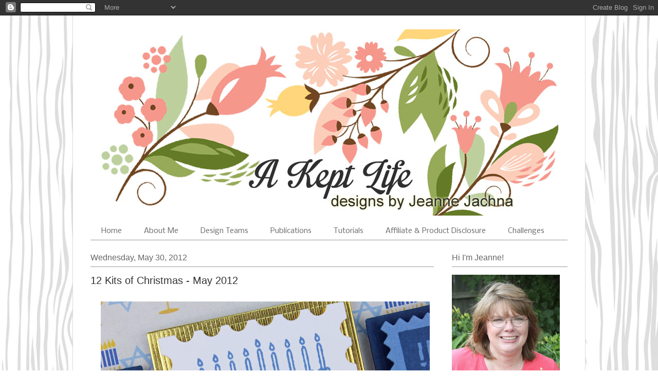

--- FILE ---
content_type: text/html; charset=UTF-8
request_url: https://akeptlife.blogspot.com/2012/05/
body_size: 41057
content:
<!DOCTYPE html>
<html class='v2' dir='ltr' xmlns='http://www.w3.org/1999/xhtml' xmlns:b='http://www.google.com/2005/gml/b' xmlns:data='http://www.google.com/2005/gml/data' xmlns:expr='http://www.google.com/2005/gml/expr' xmlns:og='http://ogp.me/ns#'>
<head>
<link href='https://www.blogger.com/static/v1/widgets/335934321-css_bundle_v2.css' rel='stylesheet' type='text/css'/>
<meta content='width=1100' name='viewport'/>
<meta content='text/html; charset=UTF-8' http-equiv='Content-Type'/>
<meta content='blogger' name='generator'/>
<link href='https://akeptlife.blogspot.com/favicon.ico' rel='icon' type='image/x-icon'/>
<link href='http://akeptlife.blogspot.com/2012/05/' rel='canonical'/>
<link rel="alternate" type="application/atom+xml" title="A Kept Life - Atom" href="https://akeptlife.blogspot.com/feeds/posts/default" />
<link rel="alternate" type="application/rss+xml" title="A Kept Life - RSS" href="https://akeptlife.blogspot.com/feeds/posts/default?alt=rss" />
<link rel="service.post" type="application/atom+xml" title="A Kept Life - Atom" href="https://www.blogger.com/feeds/5531668901535596701/posts/default" />
<!--Can't find substitution for tag [blog.ieCssRetrofitLinks]-->
<meta content='http://akeptlife.blogspot.com/2012/05/' property='og:url'/>
<meta content='A Kept Life' property='og:title'/>
<meta content='' property='og:description'/>
<meta content='A Kept Life' property='og:title'/>
<meta content='website' property='og:type'/>
<meta content='http://akeptlife.blogspot.com/' property='og:url'/>
<meta content='https://blogger.googleusercontent.com/img/b/R29vZ2xl/AVvXsEhvvFuRzF4q51uBRjoCSI0YxabBCbQnhHh8aaCrcT_iT4z8xrdQCj3_YJ-5lWIgAjyq-6BuWDsDWqk_gCnXGpAGVUzVNCCY7n44ntBjHk1PH8j4SjUG2aQl-7g1gYI7xzlJOYp7m50fgzmE/s1600/24068124_828762603968158_3043659944550982195_n.jpg?fbclid=IwAR1U7iqMnEk-dOj80Qv02uo1gml_3K7R4TTgbdsmOVal7GSz4QLs0BeKunk' property='og:image'/>
<title>A Kept Life: 05/01/2012 - 06/01/2012</title>
<style type='text/css'>@font-face{font-family:'Corsiva';font-style:normal;font-weight:400;font-display:swap;src:url(//fonts.gstatic.com/l/font?kit=zOL84pjBmb1Z8oKb8rCr7O5Gs-A&skey=b9a50c359455acd3&v=v20)format('woff2');unicode-range:U+0000-00FF,U+0131,U+0152-0153,U+02BB-02BC,U+02C6,U+02DA,U+02DC,U+0304,U+0308,U+0329,U+2000-206F,U+20AC,U+2122,U+2191,U+2193,U+2212,U+2215,U+FEFF,U+FFFD;}@font-face{font-family:'Nobile';font-style:normal;font-weight:400;font-display:swap;src:url(//fonts.gstatic.com/s/nobile/v19/m8JTjflSeaOVl1iGXa3WWrZNblOD.woff2)format('woff2');unicode-range:U+0301,U+0400-045F,U+0490-0491,U+04B0-04B1,U+2116;}@font-face{font-family:'Nobile';font-style:normal;font-weight:400;font-display:swap;src:url(//fonts.gstatic.com/s/nobile/v19/m8JTjflSeaOVl1iGV63WWrZNblOD.woff2)format('woff2');unicode-range:U+0100-02BA,U+02BD-02C5,U+02C7-02CC,U+02CE-02D7,U+02DD-02FF,U+0304,U+0308,U+0329,U+1D00-1DBF,U+1E00-1E9F,U+1EF2-1EFF,U+2020,U+20A0-20AB,U+20AD-20C0,U+2113,U+2C60-2C7F,U+A720-A7FF;}@font-face{font-family:'Nobile';font-style:normal;font-weight:400;font-display:swap;src:url(//fonts.gstatic.com/s/nobile/v19/m8JTjflSeaOVl1iGWa3WWrZNbg.woff2)format('woff2');unicode-range:U+0000-00FF,U+0131,U+0152-0153,U+02BB-02BC,U+02C6,U+02DA,U+02DC,U+0304,U+0308,U+0329,U+2000-206F,U+20AC,U+2122,U+2191,U+2193,U+2212,U+2215,U+FEFF,U+FFFD;}</style>
<style id='page-skin-1' type='text/css'><!--
/* Variable definitions
====================
<Variable name="keycolor" description="Main Color" type="color" default="#000000"/>
<Group description="Body Text" selector="body">
<Variable name="body.font" description="Font" type="font"
default="normal normal 13px Arial, Tahoma, Helvetica, FreeSans, sans-serif"/>
<Variable name="body.text.color" description="Text Color" type="color" default="#666666"/>
</Group>
<Group description="Background" selector=".body-fauxcolumns-outer">
<Variable name="body.background.color" description="Outer Background" type="color" default="#fb5e53"/>
<Variable name="content.background.color" description="Main Background" type="color" default="#ffffff"/>
<Variable name="body.border.color" description="Border Color" type="color" default="#fb5e53"/>
</Group>
<Group description="Links" selector=".main-inner">
<Variable name="link.color" description="Link Color" type="color" default="#2198a6"/>
<Variable name="link.visited.color" description="Visited Color" type="color" default="#4d469c"/>
<Variable name="link.hover.color" description="Hover Color" type="color" default="#666666"/>
</Group>
<Group description="Blog Title" selector=".header h1">
<Variable name="header.font" description="Font" type="font"
default="normal normal 60px Times, 'Times New Roman', FreeSerif, serif"/>
<Variable name="header.text.color" description="Text Color" type="color" default="#ff8b8b"/>
</Group>
<Group description="Blog Description" selector=".header .description">
<Variable name="description.text.color" description="Description Color" type="color"
default="#666666"/>
</Group>
<Group description="Tabs Text" selector=".tabs-inner .widget li a">
<Variable name="tabs.font" description="Font" type="font"
default="normal normal 12px Arial, Tahoma, Helvetica, FreeSans, sans-serif"/>
<Variable name="tabs.selected.text.color" description="Selected Color" type="color" default="#ffffff"/>
<Variable name="tabs.text.color" description="Text Color" type="color" default="#666666"/>
</Group>
<Group description="Tabs Background" selector=".tabs-outer .PageList">
<Variable name="tabs.selected.background.color" description="Selected Color" type="color" default="#ffa183"/>
<Variable name="tabs.background.color" description="Background Color" type="color" default="#ffdfc7"/>
<Variable name="tabs.border.bevel.color" description="Bevel Color" type="color" default="#fb5e53"/>
</Group>
<Group description="Post Title" selector="h3.post-title, h4, h3.post-title a">
<Variable name="post.title.font" description="Font" type="font"
default="normal normal 24px Times, Times New Roman, serif"/>
<Variable name="post.title.text.color" description="Text Color" type="color" default="#2198a6"/>
</Group>
<Group description="Gadget Title" selector="h2">
<Variable name="widget.title.font" description="Title Font" type="font"
default="normal bold 12px Arial, Tahoma, Helvetica, FreeSans, sans-serif"/>
<Variable name="widget.title.text.color" description="Text Color" type="color" default="#666666"/>
<Variable name="widget.title.border.bevel.color" description="Bevel Color" type="color" default="#dbdbdb"/>
</Group>
<Group description="Accents" selector=".main-inner .widget">
<Variable name="widget.alternate.text.color" description="Alternate Color" type="color" default="#cccccc"/>
<Variable name="widget.border.bevel.color" description="Bevel Color" type="color" default="#dbdbdb"/>
</Group>
<Variable name="body.background" description="Body Background" type="background"
color="#ffffff" default="$(color) none repeat-x scroll top left"/>
<Variable name="body.background.gradient" description="Body Gradient Cap" type="url"
default="none"/>
<Variable name="body.background.imageBorder" description="Body Image Border" type="url"
default="none"/>
<Variable name="body.background.imageBorder.position.left" description="Body Image Border Left" type="length"
default="0" min="0" max="400px"/>
<Variable name="body.background.imageBorder.position.right" description="Body Image Border Right" type="length"
default="0" min="0" max="400px"/>
<Variable name="header.background.gradient" description="Header Background Gradient" type="url" default="none"/>
<Variable name="content.background.gradient" description="Content Gradient" type="url" default="none"/>
<Variable name="link.decoration" description="Link Decoration" type="string" default="none"/>
<Variable name="link.visited.decoration" description="Link Visited Decoration" type="string" default="none"/>
<Variable name="link.hover.decoration" description="Link Hover Decoration" type="string" default="underline"/>
<Variable name="widget.padding.top" description="Widget Padding Top" type="length" default="15px" min="0" max="100px"/>
<Variable name="date.space" description="Date Space" type="length" default="15px" min="0" max="100px"/>
<Variable name="post.first.padding.top" description="First Post Padding Top" type="length" default="0" min="0" max="100px"/>
<Variable name="mobile.background.overlay" description="Mobile Background Overlay" type="string" default=""/>
<Variable name="mobile.background.size" description="Mobile Background Size" type="string" default="auto"/>
<Variable name="startSide" description="Side where text starts in blog language" type="automatic" default="left"/>
<Variable name="endSide" description="Side where text ends in blog language" type="automatic" default="right"/>
*/
/* Content
----------------------------------------------- */
body {
font: normal normal 14px Arial, Tahoma, Helvetica, FreeSans, sans-serif;
color: #666666;
background: #ffffff url(//3.bp.blogspot.com/-WKdxIQXrMhk/W7ect6BSqWI/AAAAAAAAsc0/YHxZyWwNsOwcZRdASrT20ZLOxVbpIHV7gCK4BGAYYCw/s1600/Grey-woodgrain.jpg) repeat scroll top left;
}
html body .content-outer {
min-width: 0;
max-width: 100%;
width: 100%;
}
a:link {
text-decoration: none;
color: #666666;
}
a:visited {
text-decoration: none;
color: #666666;
}
a:hover {
text-decoration: underline;
color: #666666;
}
.main-inner {
padding-top: 15px;
}
.body-fauxcolumn-outer {
background: transparent none repeat-x scroll top center;
}
.content-fauxcolumns .fauxcolumn-inner {
background: #ffffff url(//www.blogblog.com/1kt/ethereal/white-fade.png) repeat-x scroll top left;
border-left: 1px solid #dbdbdb;
border-right: 1px solid #dbdbdb;
}
/* Flexible Background
----------------------------------------------- */
.content-fauxcolumn-outer .fauxborder-left {
width: 100%;
padding-left: 0;
margin-left: -0;
background-color: transparent;
background-image: none;
background-repeat: no-repeat;
background-position: left top;
}
.content-fauxcolumn-outer .fauxborder-right {
margin-right: -0;
width: 0;
background-color: transparent;
background-image: none;
background-repeat: no-repeat;
background-position: right top;
}
/* Columns
----------------------------------------------- */
.content-inner {
padding: 0;
}
/* Header
----------------------------------------------- */
.header-inner {
padding: 27px 0 3px;
}
.header-inner .section {
margin: 0 35px;
}
.Header h1 {
font: normal normal 80px Corsiva;
color: rgba(0, 0, 0, 0);
}
.Header h1 a {
color: rgba(0, 0, 0, 0);
}
.Header .description {
font-size: 115%;
color: #666666;
}
.header-inner .Header .titlewrapper,
.header-inner .Header .descriptionwrapper {
padding-left: 0;
padding-right: 0;
margin-bottom: 0;
}
/* Tabs
----------------------------------------------- */
.tabs-outer {
position: relative;
background: transparent;
}
.tabs-cap-top, .tabs-cap-bottom {
position: absolute;
width: 100%;
}
.tabs-cap-bottom {
bottom: 0;
}
.tabs-inner {
padding: 0;
}
.tabs-inner .section {
margin: 0 35px;
}
*+html body .tabs-inner .widget li {
padding: 1px;
}
.PageList {
border-bottom: 1px solid #999999;
}
.tabs-inner .widget li.selected a,
.tabs-inner .widget li a:hover {
position: relative;
-moz-border-radius-topleft: 5px;
-moz-border-radius-topright: 5px;
-webkit-border-top-left-radius: 5px;
-webkit-border-top-right-radius: 5px;
-goog-ms-border-top-left-radius: 5px;
-goog-ms-border-top-right-radius: 5px;
border-top-left-radius: 5px;
border-top-right-radius: 5px;
background: #ffffff none ;
color: #666666;
}
.tabs-inner .widget li a {
display: inline-block;
margin: 0;
margin-right: 1px;
padding: .65em 1.5em;
font: normal normal 14px Nobile;
color: #666666;
background-color: #ffffff;
-moz-border-radius-topleft: 5px;
-moz-border-radius-topright: 5px;
-webkit-border-top-left-radius: 5px;
-webkit-border-top-right-radius: 5px;
-goog-ms-border-top-left-radius: 5px;
-goog-ms-border-top-right-radius: 5px;
border-top-left-radius: 5px;
border-top-right-radius: 5px;
}
/* Headings
----------------------------------------------- */
h2 {
font: normal normal 16px Arial, Tahoma, Helvetica, FreeSans, sans-serif;
color: #666666;
}
/* Widgets
----------------------------------------------- */
.main-inner .column-left-inner {
padding: 0 0 0 20px;
}
.main-inner .column-left-inner .section {
margin-right: 0;
}
.main-inner .column-right-inner {
padding: 0 20px 0 0;
}
.main-inner .column-right-inner .section {
margin-left: 0;
}
.main-inner .section {
padding: 0;
}
.main-inner .widget {
padding: 0 0 15px;
margin: 20px 0;
border-bottom: 1px solid #dbdbdb;
}
.main-inner .widget h2 {
margin: 0;
padding: .6em 0 .5em;
}
.footer-inner .widget h2 {
padding: 0 0 .4em;
}
.main-inner .widget h2 + div, .footer-inner .widget h2 + div {
padding-top: 15px;
}
.main-inner .widget .widget-content {
margin: 0;
padding: 15px 0 0;
}
.main-inner .widget ul, .main-inner .widget #ArchiveList ul.flat {
margin: -15px -15px -15px;
padding: 0;
list-style: none;
}
.main-inner .sidebar .widget h2 {
border-bottom: 1px solid #999999;
}
.main-inner .widget #ArchiveList {
margin: -15px 0 0;
}
.main-inner .widget ul li, .main-inner .widget #ArchiveList ul.flat li {
padding: .5em 15px;
text-indent: 0;
}
.main-inner .widget #ArchiveList ul li {
padding-top: .25em;
padding-bottom: .25em;
}
.main-inner .widget ul li:first-child, .main-inner .widget #ArchiveList ul.flat li:first-child {
border-top: none;
}
.main-inner .widget ul li:last-child, .main-inner .widget #ArchiveList ul.flat li:last-child {
border-bottom: none;
}
.main-inner .widget .post-body ul {
padding: 0 2.5em;
margin: .5em 0;
list-style: disc;
}
.main-inner .widget .post-body ul li {
padding: 0.25em 0;
margin-bottom: .25em;
color: #666666;
border: none;
}
.footer-inner .widget ul {
padding: 0;
list-style: none;
}
.widget .zippy {
color: #999999;
}
/* Posts
----------------------------------------------- */
.main.section {
margin: 0 20px;
}
body .main-inner .Blog {
padding: 0;
background-color: transparent;
border: none;
}
.main-inner .widget h2.date-header {
border-bottom: 1px solid #999999;
}
.date-outer {
position: relative;
margin: 15px 0 20px;
}
.date-outer:first-child {
margin-top: 0;
}
.date-posts {
clear: both;
}
.post-outer, .inline-ad {
border-bottom: 1px solid #dbdbdb;
padding: 30px 0;
}
.post-outer {
padding-bottom: 10px;
}
.post-outer:first-child {
padding-top: 0;
border-top: none;
}
.post-outer:last-child, .inline-ad:last-child {
border-bottom: none;
}
.post-body img {
padding: 8px;
}
h3.post-title, h4 {
font: normal normal 20px Arial, Tahoma, Helvetica, FreeSans, sans-serif;
color: #333333;
}
h3.post-title a {
font: normal normal 20px Arial, Tahoma, Helvetica, FreeSans, sans-serif;
color: #333333;
text-decoration: none;
}
h3.post-title a:hover {
color: #666666;
text-decoration: underline;
}
.post-header {
margin: 0 0 1.5em;
}
.post-body {
line-height: 1.4;
}
.post-footer {
margin: 1.5em 0 0;
}
#blog-pager {
padding: 15px;
}
.blog-feeds, .post-feeds {
margin: 1em 0;
text-align: center;
}
.post-outer .comments {
margin-top: 2em;
}
/* Comments
----------------------------------------------- */
.comments .comments-content .icon.blog-author {
background-repeat: no-repeat;
background-image: url([data-uri]);
}
.comments .comments-content .loadmore a {
background: #ffffff url(//www.blogblog.com/1kt/ethereal/white-fade.png) repeat-x scroll top left;
}
.comments .comments-content .loadmore a {
border-top: 1px solid #999999;
border-bottom: 1px solid #999999;
}
.comments .comment-thread.inline-thread {
background: #ffffff url(//www.blogblog.com/1kt/ethereal/white-fade.png) repeat-x scroll top left;
}
.comments .continue {
border-top: 2px solid #999999;
}
/* Footer
----------------------------------------------- */
.footer-inner {
padding: 30px 0;
overflow: hidden;
}
/* Mobile
----------------------------------------------- */
body.mobile  {
background-size: auto
}
.mobile .body-fauxcolumn-outer {
background: ;
}
.mobile .content-fauxcolumns .fauxcolumn-inner {
opacity: 0.75;
}
.mobile .content-fauxcolumn-outer .fauxborder-right {
margin-right: 0;
}
.mobile-link-button {
background-color: #ffffff;
}
.mobile-link-button a:link, .mobile-link-button a:visited {
color: #666666;
}
.mobile-index-contents {
color: #444444;
}
.mobile .body-fauxcolumn-outer {
background-size: 100% auto;
}
.mobile .mobile-date-outer {
border-bottom: transparent;
}
.mobile .PageList {
border-bottom: none;
}
.mobile .tabs-inner .section {
margin: 0;
}
.mobile .tabs-inner .PageList .widget-content {
background: #ffffff none;
color: #666666;
}
.mobile .tabs-inner .PageList .widget-content .pagelist-arrow {
border-left: 1px solid #666666;
}
.mobile .footer-inner {
overflow: visible;
}
body.mobile .AdSense {
margin: 0 -10px;
}

--></style>
<style id='template-skin-1' type='text/css'><!--
body {
min-width: 998px;
}
.content-outer, .content-fauxcolumn-outer, .region-inner {
min-width: 998px;
max-width: 998px;
_width: 998px;
}
.main-inner .columns {
padding-left: 0px;
padding-right: 260px;
}
.main-inner .fauxcolumn-center-outer {
left: 0px;
right: 260px;
/* IE6 does not respect left and right together */
_width: expression(this.parentNode.offsetWidth -
parseInt("0px") -
parseInt("260px") + 'px');
}
.main-inner .fauxcolumn-left-outer {
width: 0px;
}
.main-inner .fauxcolumn-right-outer {
width: 260px;
}
.main-inner .column-left-outer {
width: 0px;
right: 100%;
margin-left: -0px;
}
.main-inner .column-right-outer {
width: 260px;
margin-right: -260px;
}
#layout {
min-width: 0;
}
#layout .content-outer {
min-width: 0;
width: 800px;
}
#layout .region-inner {
min-width: 0;
width: auto;
}
--></style>
<script type='text/javascript'>
        (function(i,s,o,g,r,a,m){i['GoogleAnalyticsObject']=r;i[r]=i[r]||function(){
        (i[r].q=i[r].q||[]).push(arguments)},i[r].l=1*new Date();a=s.createElement(o),
        m=s.getElementsByTagName(o)[0];a.async=1;a.src=g;m.parentNode.insertBefore(a,m)
        })(window,document,'script','https://www.google-analytics.com/analytics.js','ga');
        ga('create', 'UA-125350390-1', 'auto', 'blogger');
        ga('blogger.send', 'pageview');
      </script>
<link href='https://www.blogger.com/dyn-css/authorization.css?targetBlogID=5531668901535596701&amp;zx=dedd7732-cae7-46cf-8e6d-d58b2c3ea207' media='none' onload='if(media!=&#39;all&#39;)media=&#39;all&#39;' rel='stylesheet'/><noscript><link href='https://www.blogger.com/dyn-css/authorization.css?targetBlogID=5531668901535596701&amp;zx=dedd7732-cae7-46cf-8e6d-d58b2c3ea207' rel='stylesheet'/></noscript>
<meta name='google-adsense-platform-account' content='ca-host-pub-1556223355139109'/>
<meta name='google-adsense-platform-domain' content='blogspot.com'/>

</head>
<body class='loading'>
<div class='navbar section' id='navbar'><div class='widget Navbar' data-version='1' id='Navbar1'><script type="text/javascript">
    function setAttributeOnload(object, attribute, val) {
      if(window.addEventListener) {
        window.addEventListener('load',
          function(){ object[attribute] = val; }, false);
      } else {
        window.attachEvent('onload', function(){ object[attribute] = val; });
      }
    }
  </script>
<div id="navbar-iframe-container"></div>
<script type="text/javascript" src="https://apis.google.com/js/platform.js"></script>
<script type="text/javascript">
      gapi.load("gapi.iframes:gapi.iframes.style.bubble", function() {
        if (gapi.iframes && gapi.iframes.getContext) {
          gapi.iframes.getContext().openChild({
              url: 'https://www.blogger.com/navbar/5531668901535596701?origin\x3dhttps://akeptlife.blogspot.com',
              where: document.getElementById("navbar-iframe-container"),
              id: "navbar-iframe"
          });
        }
      });
    </script><script type="text/javascript">
(function() {
var script = document.createElement('script');
script.type = 'text/javascript';
script.src = '//pagead2.googlesyndication.com/pagead/js/google_top_exp.js';
var head = document.getElementsByTagName('head')[0];
if (head) {
head.appendChild(script);
}})();
</script>
</div></div>
<div class='body-fauxcolumns'>
<div class='fauxcolumn-outer body-fauxcolumn-outer'>
<div class='cap-top'>
<div class='cap-left'></div>
<div class='cap-right'></div>
</div>
<div class='fauxborder-left'>
<div class='fauxborder-right'></div>
<div class='fauxcolumn-inner'>
</div>
</div>
<div class='cap-bottom'>
<div class='cap-left'></div>
<div class='cap-right'></div>
</div>
</div>
</div>
<div class='content'>
<div class='content-fauxcolumns'>
<div class='fauxcolumn-outer content-fauxcolumn-outer'>
<div class='cap-top'>
<div class='cap-left'></div>
<div class='cap-right'></div>
</div>
<div class='fauxborder-left'>
<div class='fauxborder-right'></div>
<div class='fauxcolumn-inner'>
</div>
</div>
<div class='cap-bottom'>
<div class='cap-left'></div>
<div class='cap-right'></div>
</div>
</div>
</div>
<div class='content-outer'>
<div class='content-cap-top cap-top'>
<div class='cap-left'></div>
<div class='cap-right'></div>
</div>
<div class='fauxborder-left content-fauxborder-left'>
<div class='fauxborder-right content-fauxborder-right'></div>
<div class='content-inner'>
<header>
<div class='header-outer'>
<div class='header-cap-top cap-top'>
<div class='cap-left'></div>
<div class='cap-right'></div>
</div>
<div class='fauxborder-left header-fauxborder-left'>
<div class='fauxborder-right header-fauxborder-right'></div>
<div class='region-inner header-inner'>
<div class='header section' id='header'><div class='widget Header' data-version='1' id='Header1'>
<div id='header-inner'>
<a href='https://akeptlife.blogspot.com/' style='display: block'>
<img alt='A Kept Life' height='362px; ' id='Header1_headerimg' src='https://blogger.googleusercontent.com/img/a/AVvXsEhptam71XcPWc1xQmPS1s4PYF3lmsTDYFcPHsj9KGDLQwshQPWkkSBAI3u_Wb6IFv9QweY5fBEI03DGfCePm7A__nb_bctRF-zV0j4la2gu9YUGdpNQI5eC3bZaKvFYMJ3DylYEf8cjBzNXjOowRoLNpCWnV5AIAxaLqgC51-rZhEzPhm7QSI6vwolirL8=s910' style='display: block' width='910px; '/>
</a>
<div class='descriptionwrapper'>
<p class='description'><span>
</span></p>
</div>
</div>
</div></div>
</div>
</div>
<div class='header-cap-bottom cap-bottom'>
<div class='cap-left'></div>
<div class='cap-right'></div>
</div>
</div>
</header>
<div class='tabs-outer'>
<div class='tabs-cap-top cap-top'>
<div class='cap-left'></div>
<div class='cap-right'></div>
</div>
<div class='fauxborder-left tabs-fauxborder-left'>
<div class='fauxborder-right tabs-fauxborder-right'></div>
<div class='region-inner tabs-inner'>
<div class='tabs section' id='crosscol'><div class='widget PageList' data-version='1' id='PageList1'>
<h2>Pages</h2>
<div class='widget-content'>
<ul>
<li>
<a href='https://akeptlife.blogspot.com/'>Home</a>
</li>
<li>
<a href='http://akeptlife.blogspot.com/p/my-galleries.html'>About Me</a>
</li>
<li>
<a href='http://akeptlife.blogspot.com/p/desi.html'>Design Teams</a>
</li>
<li>
<a href='http://akeptlife.blogspot.com/p/publications.html'>Publications</a>
</li>
<li>
<a href='http://akeptlife.blogspot.com/p/tutorials.html'>Tutorials</a>
</li>
<li>
<a href='https://akeptlife.blogspot.com/p/go-shopping.html'>Affiliate &amp; Product Disclosure</a>
</li>
<li>
<a href='https://www.blogger.com/blog/page/edit/5531668901535596701/3376953870445664941'>Challenges</a>
</li>
</ul>
<div class='clear'></div>
</div>
</div></div>
<div class='tabs no-items section' id='crosscol-overflow'></div>
</div>
</div>
<div class='tabs-cap-bottom cap-bottom'>
<div class='cap-left'></div>
<div class='cap-right'></div>
</div>
</div>
<div class='main-outer'>
<div class='main-cap-top cap-top'>
<div class='cap-left'></div>
<div class='cap-right'></div>
</div>
<div class='fauxborder-left main-fauxborder-left'>
<div class='fauxborder-right main-fauxborder-right'></div>
<div class='region-inner main-inner'>
<div class='columns fauxcolumns'>
<div class='fauxcolumn-outer fauxcolumn-center-outer'>
<div class='cap-top'>
<div class='cap-left'></div>
<div class='cap-right'></div>
</div>
<div class='fauxborder-left'>
<div class='fauxborder-right'></div>
<div class='fauxcolumn-inner'>
</div>
</div>
<div class='cap-bottom'>
<div class='cap-left'></div>
<div class='cap-right'></div>
</div>
</div>
<div class='fauxcolumn-outer fauxcolumn-left-outer'>
<div class='cap-top'>
<div class='cap-left'></div>
<div class='cap-right'></div>
</div>
<div class='fauxborder-left'>
<div class='fauxborder-right'></div>
<div class='fauxcolumn-inner'>
</div>
</div>
<div class='cap-bottom'>
<div class='cap-left'></div>
<div class='cap-right'></div>
</div>
</div>
<div class='fauxcolumn-outer fauxcolumn-right-outer'>
<div class='cap-top'>
<div class='cap-left'></div>
<div class='cap-right'></div>
</div>
<div class='fauxborder-left'>
<div class='fauxborder-right'></div>
<div class='fauxcolumn-inner'>
</div>
</div>
<div class='cap-bottom'>
<div class='cap-left'></div>
<div class='cap-right'></div>
</div>
</div>
<!-- corrects IE6 width calculation -->
<div class='columns-inner'>
<div class='column-center-outer'>
<div class='column-center-inner'>
<div class='main section' id='main'><div class='widget Blog' data-version='1' id='Blog1'>
<div class='blog-posts hfeed'>

          <div class="date-outer">
        
<h2 class='date-header'><span>Wednesday, May 30, 2012</span></h2>

          <div class="date-posts">
        
<div class='post-outer'>
<div class='post hentry' itemprop='blogPost' itemscope='itemscope' itemtype='http://schema.org/BlogPosting'>
<meta content='https://blogger.googleusercontent.com/img/b/R29vZ2xl/AVvXsEiZJHkibvED0he0Rv_0yeRyU0rhorsLMM9jywNYqhoYTpmU9dimf8MMTl8D7A-w4NHSiM32oRsK0FyHxPPIp5Ud4jAyIdgbbPrDctD4Ih6hsf_doRtp8A6hCs5Z4w1fLnhzfIJqx4iFpvo/s640/0512+Menorah+CU.jpg' itemprop='image_url'/>
<meta content='5531668901535596701' itemprop='blogId'/>
<meta content='7207004130386092078' itemprop='postId'/>
<a name='7207004130386092078'></a>
<h3 class='post-title entry-title' itemprop='name'>
<a href='https://akeptlife.blogspot.com/2012/05/12-kits-of-christmas-may-2012.html'>12 Kits of Christmas - May 2012</a>
</h3>
<div class='post-header'>
<div class='post-header-line-1'></div>
</div>
<div class='post-body entry-content' id='post-body-7207004130386092078' itemprop='description articleBody'>
<div class="separator" style="clear: both; text-align: center;">
<a href="https://blogger.googleusercontent.com/img/b/R29vZ2xl/AVvXsEiZJHkibvED0he0Rv_0yeRyU0rhorsLMM9jywNYqhoYTpmU9dimf8MMTl8D7A-w4NHSiM32oRsK0FyHxPPIp5Ud4jAyIdgbbPrDctD4Ih6hsf_doRtp8A6hCs5Z4w1fLnhzfIJqx4iFpvo/s1600/0512+Menorah+CU.jpg" imageanchor="1" style="clear: right; float: right; margin-bottom: 1em; margin-left: 1em;"><img border="0" height="426" src="https://blogger.googleusercontent.com/img/b/R29vZ2xl/AVvXsEiZJHkibvED0he0Rv_0yeRyU0rhorsLMM9jywNYqhoYTpmU9dimf8MMTl8D7A-w4NHSiM32oRsK0FyHxPPIp5Ud4jAyIdgbbPrDctD4Ih6hsf_doRtp8A6hCs5Z4w1fLnhzfIJqx4iFpvo/s640/0512+Menorah+CU.jpg" width="640" /></a></div>
<br />
<span style="font-family: &quot;arial&quot; , &quot;helvetica&quot; , sans-serif;">&nbsp;</span><a href="https://blogger.googleusercontent.com/img/b/R29vZ2xl/AVvXsEiPvezkUquLcvvMAE4vn45NXs6fGz1wTr9B_i_Jrnn574IQQfbff_yJqATzhhXoSn_UoIrQKLoOIkh9Yv5C4gDlwyf0F0muBKuEn-bs5692SFIBZpICtyic-fSgVsQeyEJmlMrOwCHFjLo/s1600/12+kits+of+Hanukkah.jpg" imageanchor="1" style="clear: left; float: left; margin-bottom: 1em; margin-right: 1em;"><img border="0" height="132" src="https://blogger.googleusercontent.com/img/b/R29vZ2xl/AVvXsEiPvezkUquLcvvMAE4vn45NXs6fGz1wTr9B_i_Jrnn574IQQfbff_yJqATzhhXoSn_UoIrQKLoOIkh9Yv5C4gDlwyf0F0muBKuEn-bs5692SFIBZpICtyic-fSgVsQeyEJmlMrOwCHFjLo/s320/12+kits+of+Hanukkah.jpg" width="320" /></a><span style="font-family: &quot;arial&quot; , &quot;helvetica&quot; , sans-serif;">Are you ready for another 
edition of the 12 Kits of Christmas?&nbsp; Just to refresh your memory, this is a group 
of 12 designers. Each has been assigned a month to provide the Christmas 
crafting supplies to the other 11 members. We all receive the same supplies and 
post our creations on the last day of every month. It's interesting to see how 
we all come up with something different with the same kit of supplies</span><br />
<br />
<a href="https://blogger.googleusercontent.com/img/b/R29vZ2xl/AVvXsEhO6UtDADFUY9MtnrU3v3HRaO_Qy17Tj4VJAUJIUSbxrzm1FIf3oSMMEGcsecwp8cSuDRwUtzXjbyBnSmIKGJpQgXwcKllSlYLhyphenhyphenqgjNX4ibQQBPPPPVXfoUOibRcfNUJ9xkQtR7ulCyFk/s1600/0512Kit.JPG" imageanchor="1" style="clear: left; float: left; margin-bottom: 1em; margin-right: 1em;"><img border="0" height="226" src="https://blogger.googleusercontent.com/img/b/R29vZ2xl/AVvXsEhO6UtDADFUY9MtnrU3v3HRaO_Qy17Tj4VJAUJIUSbxrzm1FIf3oSMMEGcsecwp8cSuDRwUtzXjbyBnSmIKGJpQgXwcKllSlYLhyphenhyphenqgjNX4ibQQBPPPPVXfoUOibRcfNUJ9xkQtR7ulCyFk/s320/0512Kit.JPG" width="320" /></a><span style="font-family: &quot;arial&quot; , &quot;helvetica&quot; , sans-serif;">Our hostess this month is Joyce from <a href="http://cards-by-the-sea.blogspot.com/">cards-by-the sea</a>.&nbsp; Joyce has stepped in and introduced our "First Kit of Hanukkah".&nbsp;&nbsp; Chanukah, also spelled Hanukah, or Hanukkah, celebrates the rededication of the temple in Jerusalem.&nbsp; It is also known as the festival of lights and is celebrated by lighting candles on a Menorah, playing dreidel, and of course opening presents!&nbsp; I was excited to receive this kit because now I&nbsp;will be&nbsp;prepared for my Jewish friends this holiday season.</span><br />
<br />
<br />
<span style="font-family: &quot;arial&quot; , &quot;helvetica&quot; , sans-serif;">I am going to keep the rest of this post short because it is so photo heavy.&nbsp; I don't know how or why, but since January&nbsp;I have been adding a card or tag each month.&nbsp; May is no exception - I came up with 5 creations.&nbsp; Here they are:</span><br />
<div class="separator" style="clear: both; text-align: center;">
<a href="https://blogger.googleusercontent.com/img/b/R29vZ2xl/AVvXsEhuUtjjZPVIyzz7ljON3C5XJwvLrdf21p7AyNw7c2eDJQD2aH7GVre335MWhYyoxAP2WXq_3Dz_oKpLLooBDcj7QkZvN3cpBj8Mn6KyernZNswj5UMAlsVdYpm2_K8dAAIzHGP5StbaOII/s1600/0512+Menorah.jpg" imageanchor="1" style="clear: left; float: left; margin-bottom: 1em; margin-right: 1em;"><img border="0" height="426" src="https://blogger.googleusercontent.com/img/b/R29vZ2xl/AVvXsEhuUtjjZPVIyzz7ljON3C5XJwvLrdf21p7AyNw7c2eDJQD2aH7GVre335MWhYyoxAP2WXq_3Dz_oKpLLooBDcj7QkZvN3cpBj8Mn6KyernZNswj5UMAlsVdYpm2_K8dAAIzHGP5StbaOII/s640/0512+Menorah.jpg" width="640" /></a><a href="https://blogger.googleusercontent.com/img/b/R29vZ2xl/AVvXsEioz4scvRuV1VsFeQKu1B3ug9qSkZyITq9BMSWoRVCzPQWGaa6Q6x59P0bMNme4sAE1KQvy_m1_LhuQHxSM8XCzBurE0A1ZmBX-CR4atjGN3h-CE0uAmpIlfIXVres59MNdiLMkwvs7Ye4/s1600/0512+Dredle.jpg" imageanchor="1" style="margin-left: 1em; margin-right: 1em;"><img border="0" height="442" src="https://blogger.googleusercontent.com/img/b/R29vZ2xl/AVvXsEioz4scvRuV1VsFeQKu1B3ug9qSkZyITq9BMSWoRVCzPQWGaa6Q6x59P0bMNme4sAE1KQvy_m1_LhuQHxSM8XCzBurE0A1ZmBX-CR4atjGN3h-CE0uAmpIlfIXVres59MNdiLMkwvs7Ye4/s640/0512+Dredle.jpg" width="640" /></a><a href="https://blogger.googleusercontent.com/img/b/R29vZ2xl/AVvXsEjM5GrlLy475MBhrGbawbacnkDUoSDAY5WBaNaanU4IEXObXtReu0AjcT5EYHHkGHvZGGhw5qRsnMdxswxBufAp6C0iqH1EW7gbuljmB6Sj-fJWBRK8LpSHZlEaQRHQiS0cTB4UYsB3KUY/s1600/0512+Gift+Assortment.jpg" imageanchor="1" style="margin-left: 1em; margin-right: 1em;"><img border="0" height="640" src="https://blogger.googleusercontent.com/img/b/R29vZ2xl/AVvXsEjM5GrlLy475MBhrGbawbacnkDUoSDAY5WBaNaanU4IEXObXtReu0AjcT5EYHHkGHvZGGhw5qRsnMdxswxBufAp6C0iqH1EW7gbuljmB6Sj-fJWBRK8LpSHZlEaQRHQiS0cTB4UYsB3KUY/s640/0512+Gift+Assortment.jpg" width="426" /></a></div>
<div style="clear: both; text-align: center;">
<br /></div>
<div class="separator" style="clear: both; text-align: center;">
<a href="https://blogger.googleusercontent.com/img/b/R29vZ2xl/AVvXsEgIyLeMncvOcwIGfqgmSsGnSUvznh2r9If2CEWtswZB95LDwNXhKg5gDxnJqSh98kAVY91q48YgSgaicczib-iH5l03C8tz9B_7EPn_2zn11phrFvhoWZcMS5U2WNKAYBgZuCXgC1Xffdw/s1600/0512+Wine+Tag.jpg" imageanchor="1" style="clear: left; float: left; margin-bottom: 1em; margin-right: 1em;"><img border="0" height="400" src="https://blogger.googleusercontent.com/img/b/R29vZ2xl/AVvXsEgIyLeMncvOcwIGfqgmSsGnSUvznh2r9If2CEWtswZB95LDwNXhKg5gDxnJqSh98kAVY91q48YgSgaicczib-iH5l03C8tz9B_7EPn_2zn11phrFvhoWZcMS5U2WNKAYBgZuCXgC1Xffdw/s400/0512+Wine+Tag.jpg" width="266" /></a><a href="https://blogger.googleusercontent.com/img/b/R29vZ2xl/AVvXsEjwUNBje8lm1ATf6ZyGDt20n3B14P2j3vxOtAwCuqMiChvTryAqaGwjlZXUamypjKyrrY6TqHS7ML8b11i3X2Lz2sItEFMz45JaM0Aln0ktMF0fHXQsaL8cNcY0NxUcAhJtqYS_3YgQK9s/s1600/0512+Gift+Box_edited-1.jpg" imageanchor="1" style="margin-left: 1em; margin-right: 1em;"><img border="0" height="400" src="https://blogger.googleusercontent.com/img/b/R29vZ2xl/AVvXsEjwUNBje8lm1ATf6ZyGDt20n3B14P2j3vxOtAwCuqMiChvTryAqaGwjlZXUamypjKyrrY6TqHS7ML8b11i3X2Lz2sItEFMz45JaM0Aln0ktMF0fHXQsaL8cNcY0NxUcAhJtqYS_3YgQK9s/s400/0512+Gift+Box_edited-1.jpg" width="266" /></a><a href="https://blogger.googleusercontent.com/img/b/R29vZ2xl/AVvXsEh8eVwpH8GzAkpBocoOmXLN5bxZRVXWZ_1AitShq8AQZPPatFWsG-P1W9rwTSYgfUCCgdCE1RiO4Ph5DDg8FYvpvcAXFoZPOWGKKIEyjgUQYtpAMepuENVaksA62vOiddzQgJWPGEhRRQ8/s1600/0512+Gift+Tag.jpg" imageanchor="1" style="margin-left: 1em; margin-right: 1em;"><img border="0" height="323" src="https://blogger.googleusercontent.com/img/b/R29vZ2xl/AVvXsEh8eVwpH8GzAkpBocoOmXLN5bxZRVXWZ_1AitShq8AQZPPatFWsG-P1W9rwTSYgfUCCgdCE1RiO4Ph5DDg8FYvpvcAXFoZPOWGKKIEyjgUQYtpAMepuENVaksA62vOiddzQgJWPGEhRRQ8/s400/0512+Gift+Tag.jpg" width="400" /></a></div>
<div class="separator" style="clear: both; text-align: center;">
<br /></div>
<div class="separator" style="clear: both; text-align: center;">
<span style="font-family: &quot;arial&quot; , &quot;helvetica&quot; , sans-serif;">If you like these, why  not see what the rest of the team came up with for this months challenge? Here's  a list of the designers with links to their blogs! </span></div>
<div class="separator" style="clear: both; text-align: center;">
<br /></div>
<div class="separator" style="clear: both; text-align: center;">
<a href="http://cards-by-the-sea.blogspot.com/"><span style="font-family: &quot;arial&quot; , &quot;helvetica&quot; , sans-serif;"><span style="color: #661a9c; font-family: &quot;arial&quot; , &quot;helvetica&quot; , sans-serif;">Joyce</span></span></a><span style="font-family: &quot;arial&quot; , &quot;helvetica&quot; , sans-serif;"> May (Our Hostess this  month)</span></div>
<div class="separator" style="clear: both; text-align: center;">
<a href="http://stamp-n-paradise.blogspot.com/"><span style="font-family: &quot;arial&quot; , &quot;helvetica&quot; , sans-serif;"><span style="color: #661a9c; font-family: &quot;arial&quot; , &quot;helvetica&quot; , sans-serif;">Amy</span></span></a><span style="font-family: &quot;arial&quot; , &quot;helvetica&quot; , sans-serif;"> June</span></div>
<div class="separator" style="clear: both; text-align: center;">
<a href="http://christinamaclaren.blogspot.com/"><span style="font-family: &quot;arial&quot; , &quot;helvetica&quot; , sans-serif;"><span style="color: #661a9c; font-family: &quot;arial&quot; , &quot;helvetica&quot; , sans-serif;">Christina</span></span></a><span style="font-family: &quot;arial&quot; , &quot;helvetica&quot; , sans-serif;"> July</span></div>
<div class="separator" style="clear: both; text-align: center;">
<a href="http://cupcakescardsandkim.blogspot.com/"><span style="font-family: &quot;arial&quot; , &quot;helvetica&quot; , sans-serif;"><span style="color: #661a9c; font-family: &quot;arial&quot; , &quot;helvetica&quot; , sans-serif;">Kim</span></span></a><span style="font-family: &quot;arial&quot; , &quot;helvetica&quot; , sans-serif;"> August</span></div>
<div class="separator" style="clear: both; text-align: center;">
<a href="http://kandrdesigns.blogspot.com/"><span style="font-family: &quot;arial&quot; , &quot;helvetica&quot; , sans-serif;"><span style="color: #661a9c; font-family: &quot;arial&quot; , &quot;helvetica&quot; , sans-serif;">Kara</span></span></a><span style="font-family: &quot;arial&quot; , &quot;helvetica&quot; , sans-serif;"> September </span></div>
<div class="separator" style="clear: both; text-align: center;">
<a href="http://thepaperparade.blogspot.com/"><span style="font-family: &quot;arial&quot; , &quot;helvetica&quot; , sans-serif;"><span style="color: #661a9c; font-family: &quot;arial&quot; , &quot;helvetica&quot; , sans-serif;">Jessica</span></span></a><span style="font-family: &quot;arial&quot; , &quot;helvetica&quot; , sans-serif;"> October </span></div>
<div class="separator" style="clear: both; text-align: center;">
<span style="font-family: &quot;arial&quot; , &quot;helvetica&quot; , sans-serif;">Jeanne (That's Me!) 
November</span></div>
<div class="separator" style="clear: both; text-align: center;">
<a href="http://onpapillonwings.blogspot.com/"><span style="font-family: &quot;arial&quot; , &quot;helvetica&quot; , sans-serif;"><span style="color: #661a9c; font-family: &quot;arial&quot; , &quot;helvetica&quot; , sans-serif;">Sharron</span></span></a><span style="font-family: &quot;arial&quot; , &quot;helvetica&quot; , sans-serif;"> December</span></div>
<div class="separator" style="clear: both; text-align: center;">
<a href="http://itsapatchworklife.blogspot.com/"><span style="font-family: &quot;arial&quot; , &quot;helvetica&quot; , sans-serif;"><span style="color: #661a9c; font-family: &quot;arial&quot; , &quot;helvetica&quot; , sans-serif;">Renee</span></span></a><span style="font-family: &quot;arial&quot; , &quot;helvetica&quot; , sans-serif;"> January</span></div>
<div class="separator" style="clear: both; text-align: center;">
<a href="http://emptynestcrafter.blogspot.com/"><span style="color: purple; font-family: &quot;arial&quot; , &quot;helvetica&quot; , sans-serif;">Cathy 
</span></a><span style="font-family: &quot;arial&quot; , &quot;helvetica&quot; , sans-serif;">February</span></div>
<div class="separator" style="clear: both; text-align: center;">
<span style="font-family: &quot;arial&quot; , &quot;helvetica&quot; , sans-serif;"><a href="http://thecardyard.blogspot.com/"><span style="font-family: &quot;arial&quot; , &quot;helvetica&quot; , sans-serif;"><span style="color: #661a9c; font-family: &quot;arial&quot; , &quot;helvetica&quot; , sans-serif;">Suzanne</span></span></a><span style="font-family: &quot;arial&quot; , &quot;helvetica&quot; , sans-serif;"> March</span></span></div>
<div class="separator" style="clear: both; text-align: center;">
<a href="http://marybethstimeforpaper.blogspot.com/"><span style="font-family: &quot;arial&quot; , &quot;helvetica&quot; , sans-serif;"><span style="color: #661a9c; font-family: &quot;arial&quot; , &quot;helvetica&quot; , sans-serif;">Marybeth</span></span></a><span style="font-family: &quot;arial&quot; , &quot;helvetica&quot; , sans-serif;"> April</span></div>
<div class="separator" style="clear: both; text-align: left;">
<br /></div>
<div class="separator" style="clear: both; text-align: left;">
<span style="font-family: &quot;arial&quot; , &quot;helvetica&quot; , sans-serif;">Thanks for having a look! Join 
us next month to see the latest in the 12 Kits of Christmas!</span></div>
<div class="separator" style="clear: both; text-align: left;">
<br /></div>
<div class="separator" style="clear: both; text-align: left;">
<span style="font-family: &quot;arial&quot; , &quot;helvetica&quot; , sans-serif;"><em>Jeanne</em></span></div>
<br />
<span style="font-family: &quot;arial&quot; , &quot;helvetica&quot; , sans-serif;"><span style="font-size: xx-small;">Supplies Used:&nbsp; </span></span><br />
<span style="font-family: &quot;arial&quot; , &quot;helvetica&quot; , sans-serif;"><span style="font-size: xx-small;"><strong>Menorah Card</strong>&nbsp;&nbsp; - Finished Size 5" x 7"</span></span><br />
<span style="font-family: &quot;arial&quot; , &quot;helvetica&quot; , sans-serif;"><span style="font-size: xx-small;">Stamps:&nbsp; PTI Mazel Tov, Impression Obsession Jewish Greetings</span></span><br />
<span style="font-family: &quot;arial&quot; , &quot;helvetica&quot; , sans-serif;"><span style="font-size: xx-small;">Paper:&nbsp; Pattern Paper Digital Kit from Etsy, Solid Paper:&nbsp; Papertrey (PTI) Ink Spring Rain, Blueberry Sky, Enchanted Evening, Stampers Select White, Gold Foil AC Specialty</span></span><br />
<span style="font-family: &quot;arial&quot; , &quot;helvetica&quot; , sans-serif;"><span style="font-size: xx-small;">Die Cuts:&nbsp; Spellbinder Postage Stamps, Classic Squares, PTI Double Ended Banner</span></span><br />
<span style="font-family: &quot;arial&quot; , &quot;helvetica&quot; , sans-serif;"><span style="font-size: xx-small;">Extras:&nbsp; Gems, Seam Binding Hug Snug Blue Jay</span></span><br />
<br />
<span style="font-family: &quot;arial&quot; , &quot;helvetica&quot; , sans-serif;"><span style="font-size: xx-small;"><strong>Dreidel Card</strong>&nbsp; - Finished Size 5" x 7"</span></span><br />
<span style="font-family: &quot;arial&quot; , &quot;helvetica&quot; , sans-serif;"><span style="font-size: xx-small;">Stamps:&nbsp; PTI Mazel Tov</span></span><br />
<span style="font-family: &quot;arial&quot; , &quot;helvetica&quot; , sans-serif;"><span style="font-size: xx-small;">Paper:  Pattern Paper Digital Kit from Etsy, Solid Paper:  Papertrey (PTI) Ink Spring Rain, Blueberry Sky, Enchanted Evening, Stampers Select White, Gold Foil AC Specialty</span></span><br />
<span style="font-family: &quot;arial&quot; , &quot;helvetica&quot; , sans-serif;"><span style="font-size: xx-small;">Die Cuts:&nbsp; Border:&nbsp; Spellbinder Persian Accents, Romantic Rectangles, PTI Limitless Layers&nbsp;Ovals, Tag Sale #3, Double Ended Banner</span></span><br />
<span style="font-size: xx-small;"><span style="font-family: &quot;arial&quot; , &quot;helvetica&quot; , sans-serif;">Extras:  Button PTI, Seam Binding Hug Snug Blue Jay</span></span><br />
<br />
<span style="font-size: xx-small;"><span style="font-family: &quot;arial&quot; , &quot;helvetica&quot; , sans-serif;"><strong>Wine Bottle Tag</strong></span></span><br />
<span style="font-size: xx-small;"><span style="font-family: &quot;arial&quot; , &quot;helvetica&quot; , sans-serif;"><span style="font-family: &quot;arial&quot; , &quot;helvetica&quot; , sans-serif;"><span style="font-size: xx-small;">Stamps:  PTI Mazel Tov, Tranqility Trilogy</span></span><br />
<span style="font-family: &quot;arial&quot; , &quot;helvetica&quot; , sans-serif;"><span style="font-size: xx-small;">Paper:  Pattern Paper Digital Kit from Etsy, Solid Paper:  Papertrey (PTI) Ink Spring Rain, Blueberry Sky, Enchanted Evening, Stampers Select White, Gold Foil AC Specialty</span></span><br />
<span style="font-family: &quot;arial&quot; , &quot;helvetica&quot; , sans-serif;"><span style="font-size: xx-small;">Die Cuts:  Memory Box Whimsy Circle, PTI Triangle, Limitless Layers Circles, Wine Bottle Tag</span></span><br />
<span style="font-size: xx-small;"><span style="font-family: &quot;arial&quot; , &quot;helvetica&quot; , sans-serif;">Extras:&nbsp; Gold Gems, 1.5" wired ribbon - Costco </span></span><br />
<span style="font-size: xx-small;"><span style="font-family: &quot;arial&quot; , &quot;helvetica&quot; , sans-serif;">Border Punch EK Success Zig Zag Stitch</span></span><br />
<br />
<span style="font-size: xx-small;"><span style="font-family: &quot;arial&quot; , &quot;helvetica&quot; , sans-serif;"><strong>Gift Box</strong></span></span><br />
<span style="font-family: &quot;arial&quot; , &quot;helvetica&quot; , sans-serif;"><span style="font-family: &quot;arial&quot; , &quot;helvetica&quot; , sans-serif;"><span style="font-size: xx-small;">Stamps:&nbsp;&nbsp;PTI Tranqility Trilogy</span></span></span><br />
<span style="font-family: &quot;arial&quot; , &quot;helvetica&quot; , sans-serif;"><span style="font-size: xx-small;">Paper:  Pattern Paper Digital Kit from, Impression Obsession Jewish Greetings</span></span><br />
<span style="font-family: &quot;arial&quot; , &quot;helvetica&quot; , sans-serif;"><span style="font-size: xx-small;">Etsy, Solid Paper:  Papertrey (PTI) Ink Spring Rain, Blueberry Sky, Enchanted Evening, Stampers Select White, Gold Foil AC Specialty</span></span><br />
<span style="font-family: &quot;arial&quot; , &quot;helvetica&quot; , sans-serif;"><span style="font-size: xx-small;">Die Cuts:  Memory Box Whimsy Circle, PTI Triangle, Favor it #3,&nbsp;Fillable Frame #10, Spellbinder Damask Accents</span></span><br />
<span style="font-size: xx-small;"><span style="font-family: &quot;arial&quot; , &quot;helvetica&quot; , sans-serif;">Extras:&nbsp;&nbsp;Twinery Denim Twine, Border Punch EK Success Dotted Scallop </span></span><br />
<br />
<span style="font-size: xx-small;"><span style="font-family: &quot;arial&quot; , &quot;helvetica&quot; , sans-serif;"><strong>Gift Tag</strong></span></span></span><span style="font-size: xx-small;"><span style="font-family: &quot;arial&quot; , &quot;helvetica&quot; , sans-serif;"><span style="font-family: &quot;arial&quot; , &quot;helvetica&quot; , sans-serif;"><span style="font-family: &quot;arial&quot; , &quot;helvetica&quot; , sans-serif;"><span style="font-size: xx-small;">Stamps:  PTI Tranqility Trilogy, "For You" From Waltzingmouse Nutcracker Sweet</span></span></span><br />
<span style="font-family: &quot;arial&quot; , &quot;helvetica&quot; , sans-serif;"><span style="font-size: xx-small;">Paper:  Pattern Paper Digital Kit from, Impression Obsession Jewish Greetings</span></span><br />
<span style="font-family: &quot;arial&quot; , &quot;helvetica&quot; , sans-serif;"><span style="font-size: xx-small;">Etsy, Solid Paper:  Papertrey (PTI) Ink Spring Rain, Blueberry Sky, Enchanted Evening, Stampers Select White, Gold Foil AC Specialty</span></span><br />
<span style="font-family: &quot;arial&quot; , &quot;helvetica&quot; , sans-serif;"><span style="font-size: xx-small;">Die Cuts:&nbsp; Spellbinder Ironwork Motifs, Labels 17, PTI Button Card Die Collection, Limitless Layers Ovals, Tag Sale #6, Quickutz Star of David</span></span><br />
<span style="font-size: xx-small;"><span style="font-family: &quot;arial&quot; , &quot;helvetica&quot; , sans-serif;">Extras:  Twinery Denim Twine, Border Punch EK Success Dotted Scallop , Buttons PTI, Ribbon</span></span></span></span></span>
<div style='clear: both;'></div>
</div>
<div class='post-footer'>
<div class='post-footer-line post-footer-line-1'><span class='post-author vcard'>
Posted by
<span class='fn' itemprop='author' itemscope='itemscope' itemtype='http://schema.org/Person'>
<meta content='https://www.blogger.com/profile/00449595329810447588' itemprop='url'/>
<a class='g-profile' href='https://www.blogger.com/profile/00449595329810447588' rel='author' title='author profile'>
<span itemprop='name'>Jeanne J. </span>
</a>
</span>
</span>
<span class='post-timestamp'>
at
<meta content='http://akeptlife.blogspot.com/2012/05/12-kits-of-christmas-may-2012.html' itemprop='url'/>
<a class='timestamp-link' href='https://akeptlife.blogspot.com/2012/05/12-kits-of-christmas-may-2012.html' rel='bookmark' title='permanent link'><abbr class='published' itemprop='datePublished' title='2012-05-30T23:00:00-05:00'>11:00&#8239;PM</abbr></a>
</span>
<span class='post-comment-link'>
<a class='comment-link' href='https://www.blogger.com/comment/fullpage/post/5531668901535596701/7207004130386092078' onclick='javascript:window.open(this.href, "bloggerPopup", "toolbar=0,location=0,statusbar=1,menubar=0,scrollbars=yes,width=640,height=500"); return false;'>
14 comments:
  </a>
</span>
<span class='post-icons'>
<span class='item-control blog-admin pid-557364393'>
<a href='https://www.blogger.com/post-edit.g?blogID=5531668901535596701&postID=7207004130386092078&from=pencil' title='Edit Post'>
<img alt='' class='icon-action' height='18' src='https://resources.blogblog.com/img/icon18_edit_allbkg.gif' width='18'/>
</a>
</span>
</span>
<div class='post-share-buttons goog-inline-block'>
<a class='goog-inline-block share-button sb-email' href='https://www.blogger.com/share-post.g?blogID=5531668901535596701&postID=7207004130386092078&target=email' target='_blank' title='Email This'><span class='share-button-link-text'>Email This</span></a><a class='goog-inline-block share-button sb-blog' href='https://www.blogger.com/share-post.g?blogID=5531668901535596701&postID=7207004130386092078&target=blog' onclick='window.open(this.href, "_blank", "height=270,width=475"); return false;' target='_blank' title='BlogThis!'><span class='share-button-link-text'>BlogThis!</span></a><a class='goog-inline-block share-button sb-twitter' href='https://www.blogger.com/share-post.g?blogID=5531668901535596701&postID=7207004130386092078&target=twitter' target='_blank' title='Share to X'><span class='share-button-link-text'>Share to X</span></a><a class='goog-inline-block share-button sb-facebook' href='https://www.blogger.com/share-post.g?blogID=5531668901535596701&postID=7207004130386092078&target=facebook' onclick='window.open(this.href, "_blank", "height=430,width=640"); return false;' target='_blank' title='Share to Facebook'><span class='share-button-link-text'>Share to Facebook</span></a><a class='goog-inline-block share-button sb-pinterest' href='https://www.blogger.com/share-post.g?blogID=5531668901535596701&postID=7207004130386092078&target=pinterest' target='_blank' title='Share to Pinterest'><span class='share-button-link-text'>Share to Pinterest</span></a>
</div>
</div>
<div class='post-footer-line post-footer-line-2'><span class='post-labels'>
Labels:
<a href='https://akeptlife.blogspot.com/search/label/12%20Kits%20of%20Occasions' rel='tag'>12 Kits of Occasions</a>,
<a href='https://akeptlife.blogspot.com/search/label/Christmas' rel='tag'>Christmas</a>,
<a href='https://akeptlife.blogspot.com/search/label/Hanukkah' rel='tag'>Hanukkah</a>,
<a href='https://akeptlife.blogspot.com/search/label/Papertrey%20Ink%20Stamps' rel='tag'>Papertrey Ink Stamps</a>
</span>
</div>
<div class='post-footer-line post-footer-line-3'><span class='reaction-buttons'>
</span>
</div>
</div>
</div>
</div>
<div class='post-outer'>
<div class='post hentry' itemprop='blogPost' itemscope='itemscope' itemtype='http://schema.org/BlogPosting'>
<meta content='https://blogger.googleusercontent.com/img/b/R29vZ2xl/AVvXsEjT5YR7JqI0vTkgcPPoWCvM-4F7tzj5M8tLj0Eg3X5Wr3-41gvYaYlvArf2vP14lCW4ErqVu6IAY3J6xnEOfnpYsmGDqTPeOAWBef7vTfa_f5r9dYZpGsTXL-QjgHfPPXwg22PtDnV4Tz0/s640/Roses+in+Jade+CU.jpg' itemprop='image_url'/>
<meta content='5531668901535596701' itemprop='blogId'/>
<meta content='976362478121333077' itemprop='postId'/>
<a name='976362478121333077'></a>
<h3 class='post-title entry-title' itemprop='name'>
<a href='https://akeptlife.blogspot.com/2012/05/ribbon-reel-29-use-die-cut-roses-in.html'>Ribbon Reel #29 Use a Die Cut - Roses in Jade</a>
</h3>
<div class='post-header'>
<div class='post-header-line-1'></div>
</div>
<div class='post-body entry-content' id='post-body-976362478121333077' itemprop='description articleBody'>
<div class="separator" style="clear: both; text-align: center;">
<a href="https://blogger.googleusercontent.com/img/b/R29vZ2xl/AVvXsEjT5YR7JqI0vTkgcPPoWCvM-4F7tzj5M8tLj0Eg3X5Wr3-41gvYaYlvArf2vP14lCW4ErqVu6IAY3J6xnEOfnpYsmGDqTPeOAWBef7vTfa_f5r9dYZpGsTXL-QjgHfPPXwg22PtDnV4Tz0/s1600/Roses+in+Jade+CU.jpg" imageanchor="1" style="margin-left: 1em; margin-right: 1em;"><img border="0" height="426" src="https://blogger.googleusercontent.com/img/b/R29vZ2xl/AVvXsEjT5YR7JqI0vTkgcPPoWCvM-4F7tzj5M8tLj0Eg3X5Wr3-41gvYaYlvArf2vP14lCW4ErqVu6IAY3J6xnEOfnpYsmGDqTPeOAWBef7vTfa_f5r9dYZpGsTXL-QjgHfPPXwg22PtDnV4Tz0/s640/Roses+in+Jade+CU.jpg" width="640" /></a></div>
<div class="separator" style="clear: both; text-align: left;">
<a href="https://blogger.googleusercontent.com/img/b/R29vZ2xl/AVvXsEgEh4NJBR-ukrwHl9HRVcL_PD3qvYW_S_Co6uvONVkSYpqhwsNrgwrkfrEzKcP9vi1l5oghrdxCy_In4HtOcqj48u7OkYJjQGEMO4DaRDQ_eaT_xtrR08Jq8CUggYy0t1UFQ_Ilh7Zz6eoR/s1600/ribbon+reel+with+roses+challenge+blog.jpg" imageanchor="1" style="clear: left; float: left; margin-bottom: 1em; margin-right: 1em;"><img alt="the ribbon reel challenge blog" border="0" height="66" id="Header1_headerimg" src="https://blogger.googleusercontent.com/img/b/R29vZ2xl/AVvXsEgEh4NJBR-ukrwHl9HRVcL_PD3qvYW_S_Co6uvONVkSYpqhwsNrgwrkfrEzKcP9vi1l5oghrdxCy_In4HtOcqj48u7OkYJjQGEMO4DaRDQ_eaT_xtrR08Jq8CUggYy0t1UFQ_Ilh7Zz6eoR/s200/ribbon+reel+with+roses+challenge+blog.jpg" style="display: block;" width="200" /></a><a href="https://blogger.googleusercontent.com/img/b/R29vZ2xl/AVvXsEjDLZiCDUTNwIajOalIkqAv1pxHW4cMIrKXkU4jdRpM074RBAj1xW6cZjz7Un51Sts0fZ6W1L2SrQwAB3BGv8vV8q_mxuWsmhQW5ovhX3I8wraxZLX43XBlLSqmBevEGhGJAw2TUp8Ak4xD/s1600/securedownload.jpg" imageanchor="1" style="clear: left; float: left; margin-bottom: 1em; margin-right: 1em;"><img border="0" closure_uid_tasfz6="2" height="200" src="https://blogger.googleusercontent.com/img/b/R29vZ2xl/AVvXsEjDLZiCDUTNwIajOalIkqAv1pxHW4cMIrKXkU4jdRpM074RBAj1xW6cZjz7Un51Sts0fZ6W1L2SrQwAB3BGv8vV8q_mxuWsmhQW5ovhX3I8wraxZLX43XBlLSqmBevEGhGJAw2TUp8Ak4xD/s200/securedownload.jpg" width="127" /></a></div>
<span style="font-family: Arial, Helvetica, sans-serif;">Hi!&nbsp; It is really starting to feel like summer here.&nbsp; The weather is warm and the kids will be out of school soon.&nbsp; My daughter had her last day at college a week ago and my son will be out of high school on Friday!&nbsp; I'm looking forward to the lazy days of summer - which to be honest aren't always so lazy.&nbsp; There is still a bit of running around, but I'm looking forward to it being a little slower around here.&nbsp; There's nothing better than sitting in the yard with a big glass of ice tea and a great book.</span><br />
<br />
<span style="font-family: Arial, Helvetica, sans-serif;">Today I'm </span><span style="font-family: Arial, Helvetica, sans-serif;">playing along with the Ribbon Reel Challenge #29 "Use a Die Cut".&nbsp; They are also asking&nbsp;that you create a card /project using the <b>COLOURS</b> from the 
inspiration photo <br />(<b>CORAL, BRIGHT/CHARTREUSE GREEN &amp; BLUE)</b> 
<br />plus<span style="font-weight: bold;"> </span>use a <span style="font-weight: bold;">DIE CUT/PUNCH </span>plus<span style="font-weight: bold;"> RIBBON &amp; FLOWERS</span>!<br />Here's the inspiration photo selected by </span><a href="http://helenberrydesign.blogspot.com/"><span style="color: #0097a7; font-family: Arial, Helvetica, sans-serif;">Helen Berry</span></a><span style="font-family: Arial, Helvetica, sans-serif;"><span style="font-family: Arial, Helvetica, sans-serif;">.&nbsp; If you love lace and doilies, and beautiful accents, the Ribbon Reel is just</span> for you!&nbsp; If you feel inspired and would like to play along you&nbsp;can&nbsp;see all the other submissions, and gt all the details <a href="http://theribbonreelchallenge.blogspot.com/2012/05/challenge-29-use-diecut.html">here</a>.&nbsp; &nbsp;Helen along with the other DT members at RR will have you drooling!&nbsp; Here's my take on the inspiration photo...</span><br />
<a href="https://blogger.googleusercontent.com/img/b/R29vZ2xl/AVvXsEhQmsiKEnLA8pOVwBiHaD73bsChyphenhyphen0fA7p0As7PMZrDSVWRiX_wk8ndBSUnB8s0xOTXDSOr2wQS3mE9iVkDyB5IwlJG6yHrL1bsGYuvROE8d5XnC-u016uUOmC_lxwz6fja3hVGBRxOaqJw/s1600/Roses+In+Jade.jpg" imageanchor="1" style="margin-left: 1em; margin-right: 1em;"><img border="0" height="540" src="https://blogger.googleusercontent.com/img/b/R29vZ2xl/AVvXsEhQmsiKEnLA8pOVwBiHaD73bsChyphenhyphen0fA7p0As7PMZrDSVWRiX_wk8ndBSUnB8s0xOTXDSOr2wQS3mE9iVkDyB5IwlJG6yHrL1bsGYuvROE8d5XnC-u016uUOmC_lxwz6fja3hVGBRxOaqJw/s640/Roses+In+Jade.jpg" width="640" /></a><span style="font-family: Arial, Helvetica, sans-serif;">I used the Waltzingmouse Roses in Bloom set and colored them in with Copic markers.&nbsp; I used a Spellbinder Tea Cup die for the base and added the bough from the WM Nutcracker Sweet for the pretty swag on the base.&nbsp;&nbsp;&nbsp;I hope you like it and thanks for having a </span><span style="font-family: Arial, Helvetica, sans-serif;">look! </span><br />
<br />
<span style="font-family: Arial, Helvetica, sans-serif;"><em>Jeanne</em></span><br />
<br />
<span style="font-family: Arial, Helvetica, sans-serif; font-size: xx-small;">Supplies Used:&nbsp; Finished Size 6" x 6"</span><br />
<span style="font-family: Arial, Helvetica, sans-serif; font-size: xx-small;">Stamps:&nbsp; Waltzingmouse Roses in Bloom, Nutcracker Sweet, Fancy Phrases</span><br />
<span style="font-family: Arial, Helvetica, sans-serif; font-size: xx-small;">Paper:&nbsp; Pink Paislee Nantucket Collection "Crab Cakes"</span><br />
<span style="font-family: Arial, Helvetica, sans-serif; font-size: xx-small;">Papertrey Ink Vintage Cream</span><br />
<span style="font-family: Arial, Helvetica, sans-serif; font-size: xx-small;">Markers:&nbsp; Dies</span><br />
<span style="font-family: Arial, Helvetica, sans-serif; font-size: xx-small;">Die Cuts"&nbsp; Spellbinder Nested Tea Cups, Nested Lacy Pennants, Cheery Lynn Swedish Spring Oval Frame</span><br />
<span style="font-family: Arial, Helvetica, sans-serif; font-size: xx-small;">Ink:&nbsp; Stampin' Up! Tempting Turquoise, Momento Tuxedo Black, New Sprout</span><br />
<span style="font-family: Arial, Helvetica, sans-serif; font-size: xx-small;">Extras:&nbsp; Twine, Seam Binding, Button, Gem, Flower</span>
<div style='clear: both;'></div>
</div>
<div class='post-footer'>
<div class='post-footer-line post-footer-line-1'><span class='post-author vcard'>
Posted by
<span class='fn' itemprop='author' itemscope='itemscope' itemtype='http://schema.org/Person'>
<meta content='https://www.blogger.com/profile/00449595329810447588' itemprop='url'/>
<a class='g-profile' href='https://www.blogger.com/profile/00449595329810447588' rel='author' title='author profile'>
<span itemprop='name'>Jeanne J. </span>
</a>
</span>
</span>
<span class='post-timestamp'>
at
<meta content='http://akeptlife.blogspot.com/2012/05/ribbon-reel-29-use-die-cut-roses-in.html' itemprop='url'/>
<a class='timestamp-link' href='https://akeptlife.blogspot.com/2012/05/ribbon-reel-29-use-die-cut-roses-in.html' rel='bookmark' title='permanent link'><abbr class='published' itemprop='datePublished' title='2012-05-30T08:45:00-05:00'>8:45&#8239;AM</abbr></a>
</span>
<span class='post-comment-link'>
<a class='comment-link' href='https://www.blogger.com/comment/fullpage/post/5531668901535596701/976362478121333077' onclick='javascript:window.open(this.href, "bloggerPopup", "toolbar=0,location=0,statusbar=1,menubar=0,scrollbars=yes,width=640,height=500"); return false;'>
14 comments:
  </a>
</span>
<span class='post-icons'>
<span class='item-control blog-admin pid-557364393'>
<a href='https://www.blogger.com/post-edit.g?blogID=5531668901535596701&postID=976362478121333077&from=pencil' title='Edit Post'>
<img alt='' class='icon-action' height='18' src='https://resources.blogblog.com/img/icon18_edit_allbkg.gif' width='18'/>
</a>
</span>
</span>
<div class='post-share-buttons goog-inline-block'>
<a class='goog-inline-block share-button sb-email' href='https://www.blogger.com/share-post.g?blogID=5531668901535596701&postID=976362478121333077&target=email' target='_blank' title='Email This'><span class='share-button-link-text'>Email This</span></a><a class='goog-inline-block share-button sb-blog' href='https://www.blogger.com/share-post.g?blogID=5531668901535596701&postID=976362478121333077&target=blog' onclick='window.open(this.href, "_blank", "height=270,width=475"); return false;' target='_blank' title='BlogThis!'><span class='share-button-link-text'>BlogThis!</span></a><a class='goog-inline-block share-button sb-twitter' href='https://www.blogger.com/share-post.g?blogID=5531668901535596701&postID=976362478121333077&target=twitter' target='_blank' title='Share to X'><span class='share-button-link-text'>Share to X</span></a><a class='goog-inline-block share-button sb-facebook' href='https://www.blogger.com/share-post.g?blogID=5531668901535596701&postID=976362478121333077&target=facebook' onclick='window.open(this.href, "_blank", "height=430,width=640"); return false;' target='_blank' title='Share to Facebook'><span class='share-button-link-text'>Share to Facebook</span></a><a class='goog-inline-block share-button sb-pinterest' href='https://www.blogger.com/share-post.g?blogID=5531668901535596701&postID=976362478121333077&target=pinterest' target='_blank' title='Share to Pinterest'><span class='share-button-link-text'>Share to Pinterest</span></a>
</div>
</div>
<div class='post-footer-line post-footer-line-2'><span class='post-labels'>
Labels:
<a href='https://akeptlife.blogspot.com/search/label/Thank%20You' rel='tag'>Thank You</a>,
<a href='https://akeptlife.blogspot.com/search/label/Waltzingmouse%20Stamps' rel='tag'>Waltzingmouse Stamps</a>
</span>
</div>
<div class='post-footer-line post-footer-line-3'><span class='reaction-buttons'>
</span>
</div>
</div>
</div>
</div>

          </div></div>
        

          <div class="date-outer">
        
<h2 class='date-header'><span>Saturday, May 26, 2012</span></h2>

          <div class="date-posts">
        
<div class='post-outer'>
<div class='post hentry' itemprop='blogPost' itemscope='itemscope' itemtype='http://schema.org/BlogPosting'>
<meta content='https://blogger.googleusercontent.com/img/b/R29vZ2xl/AVvXsEhF9yvhln8iFL-hokGavQK_P2sSCg_H26wq2KpU9_re_CVDUhbNwmxte8SADVh4ZMYlpxAb_3a3Byoq-ZWAPP4MBF25RyWPmZUUdSBXHcoStOFN0xb16a_oVzuuH1MUPLrmhhMnKcnawwk/s640/OWH+2012+Eagle+CU.jpg' itemprop='image_url'/>
<meta content='5531668901535596701' itemprop='blogId'/>
<meta content='6110468668086139373' itemprop='postId'/>
<a name='6110468668086139373'></a>
<h3 class='post-title entry-title' itemprop='name'>
<a href='https://akeptlife.blogspot.com/2012/05/operation-write-home-memorial-day.html'>Operation Write Home Memorial Day Bloghop</a>
</h3>
<div class='post-header'>
<div class='post-header-line-1'></div>
</div>
<div class='post-body entry-content' id='post-body-6110468668086139373' itemprop='description articleBody'>
<a href="https://blogger.googleusercontent.com/img/b/R29vZ2xl/AVvXsEhF9yvhln8iFL-hokGavQK_P2sSCg_H26wq2KpU9_re_CVDUhbNwmxte8SADVh4ZMYlpxAb_3a3Byoq-ZWAPP4MBF25RyWPmZUUdSBXHcoStOFN0xb16a_oVzuuH1MUPLrmhhMnKcnawwk/s1600/OWH+2012+Eagle+CU.jpg" imageanchor="1" style="margin-left: 1em; margin-right: 1em;"><img border="0" height="426" src="https://blogger.googleusercontent.com/img/b/R29vZ2xl/AVvXsEhF9yvhln8iFL-hokGavQK_P2sSCg_H26wq2KpU9_re_CVDUhbNwmxte8SADVh4ZMYlpxAb_3a3Byoq-ZWAPP4MBF25RyWPmZUUdSBXHcoStOFN0xb16a_oVzuuH1MUPLrmhhMnKcnawwk/s640/OWH+2012+Eagle+CU.jpg" width="640" /></a><a href="//www.blogger.com/%3Ca%20href=%E2%80%9Dhttp://wp.me/p2kUr6-1mH%E2%80%9D%3E%3Cimg%20src=%E2%80%9Dhttp://operationwritehome.org/images/OWH-MemDayStart.jpg%E2%80%9D%20/%3E%3C/a%3E" style="clear: left; float: left; margin-bottom: 1em; margin-right: 1em;"><img alt="" class="aligncenter" height="148" src="https://lh3.googleusercontent.com/blogger_img_proxy/AEn0k_sn1dxH-An5Ee2XetzkKojr2AeLTRSYSd4YhhEGA44nUTJfAy5pCC1NudsB_5ZtJfqUMiJE5HptB-HHSf5vrtHN2KmXlmNRr2zi5W-gGLEsivpaMyjqL5bVZ7hx=s0-d" width="400"></a><span style="font-family: Arial, Helvetica, sans-serif;">Welcome to the Operation Write Home Memorial Day Blog Hop!&nbsp; Operation Write Home is&nbsp; made up of&nbsp;thousands of cardmakers&nbsp;who care about our military, and want to support them through creativity and encouragement. Many thousands of crafters of all ages and levels of experience have participated since 2007! Care packages filled with hundreds of handmade cards are sent to troops&nbsp;so they can write home to their loved oness.&nbsp; If you'd like to get involved in mailing some of your own hand crafted beauties you can get more information </span><a href="http://operationwritehome.org/"><span style="font-family: Arial, Helvetica, sans-serif;">here.</span></a>&nbsp;&nbsp;&nbsp; <br />
<br />
<span style="color: red; font-family: Arial, Helvetica, sans-serif;">To go to the beginning of this blog hop to see the other participants please click </span><a href="http://operationwritehome.org/memorial-day-bloghop-2012"><span style="color: red; font-family: Arial, Helvetica, sans-serif;">here</span></a><span style="color: red; font-family: Arial, Helvetica, sans-serif;">.</span><br />
<br />
<span style="font-family: Arial, Helvetica, sans-serif;">Today we are remembering lost&nbsp;loved ones and&nbsp;honoring troops who have died in our nation's service.&nbsp; My thoughts are with those who currently have family serving in our military and those who have given the ultimate sacrifice to ensure our liberty.</span><br />
<div class="separator" style="clear: both; text-align: left;">
</div>
<div style="clear: left; float: left; margin-bottom: 1em; margin-right: 1em;">
<img border="0" height="369" src="https://blogger.googleusercontent.com/img/b/R29vZ2xl/AVvXsEgxv7Hzm8KeXdb39Zh8rSzyMGbBy0bvSPG835FFucV7CUHA45TDanBpmJhMplaMu1ZDatNzt7J7RaX20L9tZRr601S54E0g5j_Gu62vxxGgsa8yrn9XHh0Jqm2KTSC80R9TvebjnbyAjfc/s640/OWH+2012+Sentiment+CU+Love+You.jpg" width="640" /></div>
<a href="https://blogger.googleusercontent.com/img/b/R29vZ2xl/AVvXsEgR-1RFps0nseAt-E2W-Xm2_75HiurvogWlz3Qz8oD6nj5VFiFacRG9RvwB3SzqYdgDpJHLRjFlqkr4KsKZXcY7B-jhpSW2V7DW2x8fhmiQOKRnZ59YFSZgzDEM7fEe9kvwsfx0i27PNA0/s1600/OWH+2012+Sentiment+CU+Miss+You.jpg" imageanchor="1" style="clear: left; float: left; margin-bottom: 1em; margin-right: 1em;"><img border="0" height="339" src="https://blogger.googleusercontent.com/img/b/R29vZ2xl/AVvXsEgR-1RFps0nseAt-E2W-Xm2_75HiurvogWlz3Qz8oD6nj5VFiFacRG9RvwB3SzqYdgDpJHLRjFlqkr4KsKZXcY7B-jhpSW2V7DW2x8fhmiQOKRnZ59YFSZgzDEM7fEe9kvwsfx0i27PNA0/s640/OWH+2012+Sentiment+CU+Miss+You.jpg" width="640" /></a><span style="font-family: Arial, Helvetica, sans-serif;"></span><br />
<div class="separator" style="clear: both; text-align: left;">
<span style="font-family: Arial, Helvetica, sans-serif;">OWH places a few limitations on cards they forward to our troops (size, embellishments, etc.)&nbsp; They want to get as many cards in the hands of our troops as possible.&nbsp; Today I've used two beautiful stamps from Serendipity - the American Eagle, and the Porch Flag.&nbsp; Both are heat embossed in gold.&nbsp;&nbsp;&nbsp;I made the folded flower embellishment.&nbsp; It is simple and lays&nbsp;very flat for easy mailing.&nbsp; You can see a short tutorial <a href="http://akeptlife.blogspot.com/2012/05/square-folded-flower-tutorial.html">here.</a>&nbsp;</span></div>
<div class="separator" style="clear: both; text-align: center;">
<a href="https://blogger.googleusercontent.com/img/b/R29vZ2xl/AVvXsEhVNCr-4lxo-1dT8oKhEGSqItVFNK91597G8J0SrAnAyoWKIQ9RdHaIMdFBIb20EI_aqbetuw0huJ0BE_LcwiYpEwbuuE71Zd3PVxRdjWg3ypk5KRCw4yRo_SKpEaF35gYE9icsuW36HA4/s1600/OWH+2012+Eagle.jpg" imageanchor="1" style="margin-left: 1em; margin-right: 1em;"><img border="0" height="640" src="https://blogger.googleusercontent.com/img/b/R29vZ2xl/AVvXsEhVNCr-4lxo-1dT8oKhEGSqItVFNK91597G8J0SrAnAyoWKIQ9RdHaIMdFBIb20EI_aqbetuw0huJ0BE_LcwiYpEwbuuE71Zd3PVxRdjWg3ypk5KRCw4yRo_SKpEaF35gYE9icsuW36HA4/s640/OWH+2012+Eagle.jpg" width="484" /></a></div>
<div class="separator" style="clear: both; text-align: center;">
<a href="https://blogger.googleusercontent.com/img/b/R29vZ2xl/AVvXsEglbGrBlamvCttkBe0YMg3Jnhadn9kjmAFja8xGArE58a7qEJmcOH_H5T2tS4PazzGD_qcC1wdBtQ6SDkt_y4alupLOtb-PWHtnPYUnJxw9PcZqTTpMHRkkc7gWjCC4WhgvBZfnnzwsUzA/s1600/OWH+2012+Flag.jpg" imageanchor="1" style="margin-left: 1em; margin-right: 1em;"><img border="0" height="640" src="https://blogger.googleusercontent.com/img/b/R29vZ2xl/AVvXsEglbGrBlamvCttkBe0YMg3Jnhadn9kjmAFja8xGArE58a7qEJmcOH_H5T2tS4PazzGD_qcC1wdBtQ6SDkt_y4alupLOtb-PWHtnPYUnJxw9PcZqTTpMHRkkc7gWjCC4WhgvBZfnnzwsUzA/s640/OWH+2012+Flag.jpg" width="482" /></a></div>
<br />
<span style="font-family: Arial, Helvetica, sans-serif;">Thanks for stopping by!&nbsp; I hope you have a beautiful weekend!</span><br />
<br />
<span style="font-family: Arial, Helvetica, sans-serif;"><em>Jeanne</em></span><br />
<span style="font-family: Arial, Helvetica, sans-serif; font-size: xx-small;">Supplies Used:&nbsp; Finished Size 5.5" x 4.25"</span><br />
<span style="font-family: Arial, Helvetica, sans-serif; font-size: xx-small;">Stamps:&nbsp; Serendipity Eagle, Porch Flag, Love You Small, Miss You Small</span><br />
<span style="font-family: Arial, Helvetica, sans-serif; font-size: xx-small;">Paper:&nbsp; Authentique Glory Collection 6x6 Bundle</span><br />
<span style="font-family: Arial, Helvetica, sans-serif; font-size: xx-small;">Dies:&nbsp; Spellbinder Petite Ovals, Petite Scalloped Ovals, Nested Lacy Pennants, Nested Pennants</span><br />
<span style="font-family: Arial, Helvetica, sans-serif; font-size: xx-small;">Border Punch:&nbsp; Ek Success Dotted Scallop</span><br />
<span style="font-family: Arial, Helvetica, sans-serif; font-size: xx-small;">Gold Embossing Powder ZING!</span><br />
<span style="font-family: Arial, Helvetica, sans-serif; font-size: xx-small;">Ink:&nbsp; VersaFine Onyx Black, Ranger Distress Antique Linen</span>
<div style='clear: both;'></div>
</div>
<div class='post-footer'>
<div class='post-footer-line post-footer-line-1'><span class='post-author vcard'>
Posted by
<span class='fn' itemprop='author' itemscope='itemscope' itemtype='http://schema.org/Person'>
<meta content='https://www.blogger.com/profile/00449595329810447588' itemprop='url'/>
<a class='g-profile' href='https://www.blogger.com/profile/00449595329810447588' rel='author' title='author profile'>
<span itemprop='name'>Jeanne J. </span>
</a>
</span>
</span>
<span class='post-timestamp'>
at
<meta content='http://akeptlife.blogspot.com/2012/05/operation-write-home-memorial-day.html' itemprop='url'/>
<a class='timestamp-link' href='https://akeptlife.blogspot.com/2012/05/operation-write-home-memorial-day.html' rel='bookmark' title='permanent link'><abbr class='published' itemprop='datePublished' title='2012-05-26T02:00:00-05:00'>2:00&#8239;AM</abbr></a>
</span>
<span class='post-comment-link'>
<a class='comment-link' href='https://www.blogger.com/comment/fullpage/post/5531668901535596701/6110468668086139373' onclick='javascript:window.open(this.href, "bloggerPopup", "toolbar=0,location=0,statusbar=1,menubar=0,scrollbars=yes,width=640,height=500"); return false;'>
70 comments:
  </a>
</span>
<span class='post-icons'>
<span class='item-control blog-admin pid-557364393'>
<a href='https://www.blogger.com/post-edit.g?blogID=5531668901535596701&postID=6110468668086139373&from=pencil' title='Edit Post'>
<img alt='' class='icon-action' height='18' src='https://resources.blogblog.com/img/icon18_edit_allbkg.gif' width='18'/>
</a>
</span>
</span>
<div class='post-share-buttons goog-inline-block'>
<a class='goog-inline-block share-button sb-email' href='https://www.blogger.com/share-post.g?blogID=5531668901535596701&postID=6110468668086139373&target=email' target='_blank' title='Email This'><span class='share-button-link-text'>Email This</span></a><a class='goog-inline-block share-button sb-blog' href='https://www.blogger.com/share-post.g?blogID=5531668901535596701&postID=6110468668086139373&target=blog' onclick='window.open(this.href, "_blank", "height=270,width=475"); return false;' target='_blank' title='BlogThis!'><span class='share-button-link-text'>BlogThis!</span></a><a class='goog-inline-block share-button sb-twitter' href='https://www.blogger.com/share-post.g?blogID=5531668901535596701&postID=6110468668086139373&target=twitter' target='_blank' title='Share to X'><span class='share-button-link-text'>Share to X</span></a><a class='goog-inline-block share-button sb-facebook' href='https://www.blogger.com/share-post.g?blogID=5531668901535596701&postID=6110468668086139373&target=facebook' onclick='window.open(this.href, "_blank", "height=430,width=640"); return false;' target='_blank' title='Share to Facebook'><span class='share-button-link-text'>Share to Facebook</span></a><a class='goog-inline-block share-button sb-pinterest' href='https://www.blogger.com/share-post.g?blogID=5531668901535596701&postID=6110468668086139373&target=pinterest' target='_blank' title='Share to Pinterest'><span class='share-button-link-text'>Share to Pinterest</span></a>
</div>
</div>
<div class='post-footer-line post-footer-line-2'><span class='post-labels'>
Labels:
<a href='https://akeptlife.blogspot.com/search/label/Patriotic' rel='tag'>Patriotic</a>,
<a href='https://akeptlife.blogspot.com/search/label/Serendipity%20Stamps' rel='tag'>Serendipity Stamps</a>
</span>
</div>
<div class='post-footer-line post-footer-line-3'><span class='reaction-buttons'>
</span>
</div>
</div>
</div>
</div>
<div class='post-outer'>
<div class='post hentry' itemprop='blogPost' itemscope='itemscope' itemtype='http://schema.org/BlogPosting'>
<meta content='https://blogger.googleusercontent.com/img/b/R29vZ2xl/AVvXsEjdRXN4qHNzSztMRQM2eY28WyiL1yUAighAAPZCD2TId0WR9uehkydquWDhgXVmfpm0djEaD72ENHZmzuO1ekBZCOqESpkR9rtQGTycV80G1DOI_vL_4J-uic5U5rv-tdebMMKMKZ1Ki4s/s640/052612+WMSC99+CU.jpg' itemprop='image_url'/>
<meta content='5531668901535596701' itemprop='blogId'/>
<meta content='5721551972548105761' itemprop='postId'/>
<a name='5721551972548105761'></a>
<h3 class='post-title entry-title' itemprop='name'>
<a href='https://akeptlife.blogspot.com/2012/05/waltzingmouse-sketch-challenge-99.html'>Waltzingmouse Sketch Challenge 99 - Spring Pansies</a>
</h3>
<div class='post-header'>
<div class='post-header-line-1'></div>
</div>
<div class='post-body entry-content' id='post-body-5721551972548105761' itemprop='description articleBody'>
<a href="https://blogger.googleusercontent.com/img/b/R29vZ2xl/AVvXsEjdRXN4qHNzSztMRQM2eY28WyiL1yUAighAAPZCD2TId0WR9uehkydquWDhgXVmfpm0djEaD72ENHZmzuO1ekBZCOqESpkR9rtQGTycV80G1DOI_vL_4J-uic5U5rv-tdebMMKMKZ1Ki4s/s1600/052612+WMSC99+CU.jpg" imageanchor="1" style="clear: left; float: left; margin-bottom: 1em; margin-right: 1em;"><img border="0" height="426" src="https://blogger.googleusercontent.com/img/b/R29vZ2xl/AVvXsEjdRXN4qHNzSztMRQM2eY28WyiL1yUAighAAPZCD2TId0WR9uehkydquWDhgXVmfpm0djEaD72ENHZmzuO1ekBZCOqESpkR9rtQGTycV80G1DOI_vL_4J-uic5U5rv-tdebMMKMKZ1Ki4s/s640/052612+WMSC99+CU.jpg" width="640" /></a><span style="font-family: Arial, Helvetica, sans-serif;"></span><br />
<div style="clear: both; text-align: left;">
<a href="https://blogger.googleusercontent.com/img/b/R29vZ2xl/AVvXsEggj9sfYBAv-p0rrD29PG6AKcxTP8Nbzocg4UTECEavJCDmHOm0FnY9zMYXlNAkgzsyhpFAX3iLV7r6hqV88v0zyKlwepnSGf9uM1h7aR1LAgeuEIuuwKCMTWqSM9u4TjMy3vIBACOXoxY/s1600/WMSC-Blinkie-1x200.gif" imageanchor="1" style="clear: left; float: left; margin-bottom: 1em; margin-right: 1em;"><img border="0" src="https://blogger.googleusercontent.com/img/b/R29vZ2xl/AVvXsEggj9sfYBAv-p0rrD29PG6AKcxTP8Nbzocg4UTECEavJCDmHOm0FnY9zMYXlNAkgzsyhpFAX3iLV7r6hqV88v0zyKlwepnSGf9uM1h7aR1LAgeuEIuuwKCMTWqSM9u4TjMy3vIBACOXoxY/s1600/WMSC-Blinkie-1x200.gif" /></a><span style="font-family: Arial, Helvetica, sans-serif;">Welcome to your weekly fix of Waltzingmouse goodness!&nbsp;&nbsp;&nbsp; I want to thank all of you for being so kind in welcoming me as the newest Mischief Maker this past week!&nbsp; I am blessed to count you as my friends and appreciate your enthusiasm and encouragement!&nbsp; I love seeing your creations and look forward to sharing my excitement with you!</span></div>
<div style="clear: both; text-align: left;">
<span style="font-family: Arial, Helvetica, sans-serif;">This week's challenge sketch is from the talented&nbsp;</span><a href="http://www.stamperosity.com/"><span style="font-family: Arial, Helvetica, sans-serif;">Lynn Mercurio</span></a><span style="font-family: Arial, Helvetica, sans-serif;">.&nbsp; Lynn&nbsp;is a fabulous artist and always impresses me with how she gets all the details down just right.&nbsp; The embellishments are always perfect for the theme and nothing is overlooked.&nbsp; This sketch is no exception - check out the&nbsp;three tiny embellishments under the sentiment!&nbsp; </span></div>
<div style="clear: both; text-align: left;">
<br /></div>
<div style="clear: both; text-align: left;">
<a href="https://blogger.googleusercontent.com/img/b/R29vZ2xl/AVvXsEipuNcJLvcFBuSxd0D9gJfRFScbgIU1zDpkMBE-n8E2_6WkuQvh-iDOwKTUXogVglFg_p92R6axnPPdRSpv-78riCfArjQ7IfbTsuicsZ_CAnJ_B67xDfb4pSl_fhPepBaJZ9bxzVCy3n0/s1600/052612+WMSC99.jpg" imageanchor="1" style="clear: left; float: left; margin-bottom: 1em; margin-right: 1em;"><img border="0" height="185" src="https://blogger.googleusercontent.com/img/b/R29vZ2xl/AVvXsEipuNcJLvcFBuSxd0D9gJfRFScbgIU1zDpkMBE-n8E2_6WkuQvh-iDOwKTUXogVglFg_p92R6axnPPdRSpv-78riCfArjQ7IfbTsuicsZ_CAnJ_B67xDfb4pSl_fhPepBaJZ9bxzVCy3n0/s200/052612+WMSC99.jpg" width="200" /></a><span style="font-family: Arial;">S</span><span style="font-family: Arial;">pring has hit the midwest!&nbsp; I am feeling safe that the threat of frost is gone and am itching to get my garden going.&nbsp; The first flowers you see in flats in my area (near Chicago)&nbsp;are Pansies.&nbsp;&nbsp; I thought I'd take my gardening into my craft room and make my thoughts of pansies a reality!&nbsp; I colored mine (from the Afternoon Tea Sentiments set) in orange and apricot.&nbsp;&nbsp; I stamped and colored two sets of the flowers. Next, I fussy cut them (removing the leaves from one image) and stacked them with pop dots in between for added dimension.&nbsp;&nbsp; I embossed the background with flowers and sprinkled a dusting of gems and pearls to satisfy the magpie in me!&nbsp;&nbsp;&nbsp;I stamped the sentment from Cameo to Go on a pennant and tucked it behind the flowers that are raised.&nbsp;&nbsp;I really love how I can pick up three different sets of stamps and they all work together beautifully.&nbsp;&nbsp; Thank you Claire!</span></div>
<div style="text-align: left;">
<a href="https://blogger.googleusercontent.com/img/b/R29vZ2xl/AVvXsEigoq7veDeW-OZ5_fykHOVFQlLbXBuUUArYLaESp_FQcNOk-0nwZqf51UCRtMsVUhJx47hL26ywzemdoL-xaW-1ij3CFiN43kKN3v2S_EWZ_HR7NEbS5XNcBslXrJWfoGyZ98O7LTBPH9k/s1600/052612+WMSC99+Pansy.jpg" imageanchor="1" style="margin-left: 1em; margin-right: 1em;"><img border="0" height="480" src="https://blogger.googleusercontent.com/img/b/R29vZ2xl/AVvXsEigoq7veDeW-OZ5_fykHOVFQlLbXBuUUArYLaESp_FQcNOk-0nwZqf51UCRtMsVUhJx47hL26ywzemdoL-xaW-1ij3CFiN43kKN3v2S_EWZ_HR7NEbS5XNcBslXrJWfoGyZ98O7LTBPH9k/s640/052612+WMSC99+Pansy.jpg" width="640" /></a></div>
<div style="text-align: left;">
<span style="font-family: Arial, Helvetica, sans-serif;">Almost makes you want to go buy some flowers doesn't it?&nbsp; Thanks for having a peek!</span></div>
<div style="text-align: left;">
<br /></div>
<div style="text-align: left;">
<span style="font-family: Arial, Helvetica, sans-serif;"><em>Jeanne</em></span></div>
<div style="text-align: left;">
<br /></div>
<div style="text-align: left;">
<span style="font-family: Arial, Helvetica, sans-serif; font-size: xx-small;">Supplies Used:&nbsp; Finished Size 5 x 7"</span></div>
<div style="text-align: left;">
<span style="font-family: Arial, Helvetica, sans-serif; font-size: xx-small;">Stamps:&nbsp; Waltzingmouse Cameo to Go, Afternoon Tea Sentiments, Vintage Labels 18</span></div>
<div style="text-align: left;">
<span style="font-family: Arial, Helvetica, sans-serif; font-size: xx-small;">Dies:&nbsp;&nbsp; Spellbinders Classic Decorative Inserts Three, Classic Scallop Edgeabiliies, Labels 18, Nested Pennants, </span></div>
<div style="text-align: left;">
<span style="font-family: Arial, Helvetica, sans-serif; font-size: xx-small;">Cheery Lynn Lace Corner Deco D</span></div>
<div style="text-align: left;">
<span style="font-family: Arial, Helvetica, sans-serif; font-size: xx-small;">Markers: Copic</span></div>
<div style="text-align: left;">
<span style="font-family: Arial, Helvetica, sans-serif; font-size: xx-small;">Embossing Plate:&nbsp; Sizzix Texturz Flower #3</span></div>
<div style="text-align: left;">
<span style="font-family: Arial, Helvetica, sans-serif; font-size: xx-small;">Paper:&nbsp; Papertrey&nbsp; Ink Summer Sunrise, Orange Zest, Vintage Cream</span></div>
<div style="text-align: left;">
<span style="font-family: Arial, Helvetica, sans-serif; font-size: xx-small;">Seam Binding:&nbsp; Hug Snug Cream</span></div>
<div style="text-align: left;">
<span style="font-family: Arial, Helvetica, sans-serif; font-size: xx-small;">Twine My Mind's Eye Line Twist Fly A Kite "Everyday" (THANK YOU CATHY)</span></div>
<div style="text-align: left;">
<span style="font-family: Arial, Helvetica, sans-serif; font-size: xx-small;">Pearls &amp; Gems</span></div>
<div style='clear: both;'></div>
</div>
<div class='post-footer'>
<div class='post-footer-line post-footer-line-1'><span class='post-author vcard'>
Posted by
<span class='fn' itemprop='author' itemscope='itemscope' itemtype='http://schema.org/Person'>
<meta content='https://www.blogger.com/profile/00449595329810447588' itemprop='url'/>
<a class='g-profile' href='https://www.blogger.com/profile/00449595329810447588' rel='author' title='author profile'>
<span itemprop='name'>Jeanne J. </span>
</a>
</span>
</span>
<span class='post-timestamp'>
at
<meta content='http://akeptlife.blogspot.com/2012/05/waltzingmouse-sketch-challenge-99.html' itemprop='url'/>
<a class='timestamp-link' href='https://akeptlife.blogspot.com/2012/05/waltzingmouse-sketch-challenge-99.html' rel='bookmark' title='permanent link'><abbr class='published' itemprop='datePublished' title='2012-05-26T00:00:00-05:00'>12:00&#8239;AM</abbr></a>
</span>
<span class='post-comment-link'>
<a class='comment-link' href='https://www.blogger.com/comment/fullpage/post/5531668901535596701/5721551972548105761' onclick='javascript:window.open(this.href, "bloggerPopup", "toolbar=0,location=0,statusbar=1,menubar=0,scrollbars=yes,width=640,height=500"); return false;'>
17 comments:
  </a>
</span>
<span class='post-icons'>
<span class='item-control blog-admin pid-557364393'>
<a href='https://www.blogger.com/post-edit.g?blogID=5531668901535596701&postID=5721551972548105761&from=pencil' title='Edit Post'>
<img alt='' class='icon-action' height='18' src='https://resources.blogblog.com/img/icon18_edit_allbkg.gif' width='18'/>
</a>
</span>
</span>
<div class='post-share-buttons goog-inline-block'>
<a class='goog-inline-block share-button sb-email' href='https://www.blogger.com/share-post.g?blogID=5531668901535596701&postID=5721551972548105761&target=email' target='_blank' title='Email This'><span class='share-button-link-text'>Email This</span></a><a class='goog-inline-block share-button sb-blog' href='https://www.blogger.com/share-post.g?blogID=5531668901535596701&postID=5721551972548105761&target=blog' onclick='window.open(this.href, "_blank", "height=270,width=475"); return false;' target='_blank' title='BlogThis!'><span class='share-button-link-text'>BlogThis!</span></a><a class='goog-inline-block share-button sb-twitter' href='https://www.blogger.com/share-post.g?blogID=5531668901535596701&postID=5721551972548105761&target=twitter' target='_blank' title='Share to X'><span class='share-button-link-text'>Share to X</span></a><a class='goog-inline-block share-button sb-facebook' href='https://www.blogger.com/share-post.g?blogID=5531668901535596701&postID=5721551972548105761&target=facebook' onclick='window.open(this.href, "_blank", "height=430,width=640"); return false;' target='_blank' title='Share to Facebook'><span class='share-button-link-text'>Share to Facebook</span></a><a class='goog-inline-block share-button sb-pinterest' href='https://www.blogger.com/share-post.g?blogID=5531668901535596701&postID=5721551972548105761&target=pinterest' target='_blank' title='Share to Pinterest'><span class='share-button-link-text'>Share to Pinterest</span></a>
</div>
</div>
<div class='post-footer-line post-footer-line-2'><span class='post-labels'>
Labels:
<a href='https://akeptlife.blogspot.com/search/label/Thank%20You' rel='tag'>Thank You</a>,
<a href='https://akeptlife.blogspot.com/search/label/Waltzingmouse%20Stamps' rel='tag'>Waltzingmouse Stamps</a>
</span>
</div>
<div class='post-footer-line post-footer-line-3'><span class='reaction-buttons'>
</span>
</div>
</div>
</div>
</div>

          </div></div>
        

          <div class="date-outer">
        
<h2 class='date-header'><span>Friday, May 25, 2012</span></h2>

          <div class="date-posts">
        
<div class='post-outer'>
<div class='post hentry' itemprop='blogPost' itemscope='itemscope' itemtype='http://schema.org/BlogPosting'>
<meta content='https://blogger.googleusercontent.com/img/b/R29vZ2xl/AVvXsEgEtn0OOuRSy27ZaGTceohATRu4jAICiAe_A4IzMLiMmpFLgYNdOVKshPNaZBjaq_WVk5ECgvtgwV4DjIagt_B1JngAdUP9eDH73eafnUFQ7ZWi01nXex49j5DzgHvn1Qkgy2SKcq1F-jQ/s640/Square+Flowers.jpg' itemprop='image_url'/>
<meta content='5531668901535596701' itemprop='blogId'/>
<meta content='9028206561670313814' itemprop='postId'/>
<a name='9028206561670313814'></a>
<h3 class='post-title entry-title' itemprop='name'>
<a href='https://akeptlife.blogspot.com/2012/05/square-folded-flower-tutorial.html'>Square Folded Flower Tutorial</a>
</h3>
<div class='post-header'>
<div class='post-header-line-1'></div>
</div>
<div class='post-body entry-content' id='post-body-9028206561670313814' itemprop='description articleBody'>
<a href="https://blogger.googleusercontent.com/img/b/R29vZ2xl/AVvXsEgEtn0OOuRSy27ZaGTceohATRu4jAICiAe_A4IzMLiMmpFLgYNdOVKshPNaZBjaq_WVk5ECgvtgwV4DjIagt_B1JngAdUP9eDH73eafnUFQ7ZWi01nXex49j5DzgHvn1Qkgy2SKcq1F-jQ/s1600/Square+Flowers.jpg" imageanchor="1" style="margin-left: 1em; margin-right: 1em;"><img border="0" height="426" src="https://blogger.googleusercontent.com/img/b/R29vZ2xl/AVvXsEgEtn0OOuRSy27ZaGTceohATRu4jAICiAe_A4IzMLiMmpFLgYNdOVKshPNaZBjaq_WVk5ECgvtgwV4DjIagt_B1JngAdUP9eDH73eafnUFQ7ZWi01nXex49j5DzgHvn1Qkgy2SKcq1F-jQ/s640/Square+Flowers.jpg" width="640" /></a><span style="font-family: Arial, Helvetica, sans-serif;">A few weeks ago&nbsp;I did a folded flower tutorial of a circular flower.&nbsp; One of the comments&nbsp;I got mentioned this same type of flower but&nbsp;as a square shape.&nbsp; This got me thinking about what it would look like.&nbsp; So I made a few dozen and wanted to share this tutorial with you.</span><br />
<br />
<span style="font-family: Arial, Helvetica, sans-serif;">Here's what you'll need:</span><br />
<span style="font-family: Arial, Helvetica, sans-serif;">Two Sided Paper</span><br />
<span style="font-family: Arial, Helvetica, sans-serif;">Square Punch - Any Size - this will be the size of your finished flower.</span><br />
<span style="font-family: Arial, Helvetica, sans-serif;">Glue</span><br />
<span style="font-family: Arial, Helvetica, sans-serif;">Brad or Button</span><br />
<span style="font-family: Arial;">1.) </span><span style="font-family: Arial;">Cut 5 squares from two sided paper.</span><br />
<div class="separator" style="clear: both; text-align: center;">
<a href="https://blogger.googleusercontent.com/img/b/R29vZ2xl/AVvXsEjAXs4-zHIxHqFIh1Tx_kOtcRTaHwU05ZE2cmElN7QD_WjM3UaqUy_fmq4IMSSSAMNEa_6pkhY3HOniLDw7fDR8LK23axP7LThClOrC6C-MN4niNBnlOL4IMJW70pE0Ak5V85a7HPbSk3U/s1600/Square+Flower+Step+1.jpg" imageanchor="1" style="margin-left: 1em; margin-right: 1em;"><img border="0" height="390" src="https://blogger.googleusercontent.com/img/b/R29vZ2xl/AVvXsEjAXs4-zHIxHqFIh1Tx_kOtcRTaHwU05ZE2cmElN7QD_WjM3UaqUy_fmq4IMSSSAMNEa_6pkhY3HOniLDw7fDR8LK23axP7LThClOrC6C-MN4niNBnlOL4IMJW70pE0Ak5V85a7HPbSk3U/s640/Square+Flower+Step+1.jpg" width="640" /></a></div>
<div class="separator" style="clear: both; text-align: center;">
<span style="font-family: Arial;">2.) Fold 4 squares in half. The patten on the inside will be the pattern that is revealed when your flower is complete.&nbsp; I drew where the folds should be on the sample square next to the folded sample.</span></div>
<a href="https://blogger.googleusercontent.com/img/b/R29vZ2xl/AVvXsEjdK_-NNOWn5pij-CtCCggpUqOgSVLJ9I9L21prmiX52GoW-Zlyo-HPA5SpFdiDjVlZzGPFwD5HS95fovqbMTPieLrU0pmhoQnO11uK3zK7n-AavUVB0VWaUH0SAYgDGkSna2EGrmQbnxM/s1600/Square+Flower+Step+2.jpg" imageanchor="1" style="margin-left: 1em; margin-right: 1em;"><img border="0" height="366" src="https://blogger.googleusercontent.com/img/b/R29vZ2xl/AVvXsEjdK_-NNOWn5pij-CtCCggpUqOgSVLJ9I9L21prmiX52GoW-Zlyo-HPA5SpFdiDjVlZzGPFwD5HS95fovqbMTPieLrU0pmhoQnO11uK3zK7n-AavUVB0VWaUH0SAYgDGkSna2EGrmQbnxM/s640/Square+Flower+Step+2.jpg" width="640" /></a><br />
&nbsp;<span style="font-family: Arial;">3.) Fold&nbsp;in half the again&nbsp;the opposite direction.</span><br />
<div class="separator" style="clear: both; text-align: center;">
<a href="https://blogger.googleusercontent.com/img/b/R29vZ2xl/AVvXsEiiK7JYYf87g0pmm_9NnHdV-a3mlaAd_V2utreV06eORhi02ML9ncE6OwAtrGMRktGmMsk0zbCyD_RJ-Epsqz_HCdYw0K3OzhrP4g4-UviOFbDWEX4G-D7vRf0I2YbZ3JdcdnH2K1bHipw/s1600/Square+Flower+Step+3.jpg" imageanchor="1" style="margin-left: 1em; margin-right: 1em;"><img border="0" height="410" src="https://blogger.googleusercontent.com/img/b/R29vZ2xl/AVvXsEiiK7JYYf87g0pmm_9NnHdV-a3mlaAd_V2utreV06eORhi02ML9ncE6OwAtrGMRktGmMsk0zbCyD_RJ-Epsqz_HCdYw0K3OzhrP4g4-UviOFbDWEX4G-D7vRf0I2YbZ3JdcdnH2K1bHipw/s640/Square+Flower+Step+3.jpg" width="640" /></a></div>
&nbsp;<span style="font-family: Arial;">4.) Fold a third time from corner to corner to form a triangle.</span><br />
<div class="separator" style="clear: both; text-align: center;">
<a href="https://blogger.googleusercontent.com/img/b/R29vZ2xl/AVvXsEjfAFJ7Wa-emQ5RpAukz96eTS1L_puqjUBmgS3OE5SOGfeOJkXOECgcteN5E0uGjaf_oNJpuOOgIzVZKDOt6_gP6reLXktUG8ikMThJRQR7a0g9HMsiGiZnGFiKWaCoKQevWxg9WjXNBTI/s1600/Square+Flower+Step+4.jpg" imageanchor="1" style="margin-left: 1em; margin-right: 1em;"><img border="0" height="522" src="https://blogger.googleusercontent.com/img/b/R29vZ2xl/AVvXsEjfAFJ7Wa-emQ5RpAukz96eTS1L_puqjUBmgS3OE5SOGfeOJkXOECgcteN5E0uGjaf_oNJpuOOgIzVZKDOt6_gP6reLXktUG8ikMThJRQR7a0g9HMsiGiZnGFiKWaCoKQevWxg9WjXNBTI/s640/Square+Flower+Step+4.jpg" width="640" /></a></div>
&nbsp;<span style="font-family: Arial;">5.) Fold in the two opposite sides of the square to form a small folded square.&nbsp; It should look like this.</span><br />
<div class="separator" style="clear: both; text-align: center;">
<a href="https://blogger.googleusercontent.com/img/b/R29vZ2xl/AVvXsEipJb8-v4ZPxUOcBBPL3Qt7PLoiAcJwnKj5KdybFWHR50K2gcvDJS4sNDalta9C95bezP6pjI-na9Biwd4kYUqFFBEBE18qORp2BQU6ZajMBQEuv1oQUyGOxBy9Pv7nT9IXbwfI2gvEIwY/s1600/Square+Flower+Step+5.jpg" imageanchor="1" style="margin-left: 1em; margin-right: 1em;"><img border="0" height="364" src="https://blogger.googleusercontent.com/img/b/R29vZ2xl/AVvXsEipJb8-v4ZPxUOcBBPL3Qt7PLoiAcJwnKj5KdybFWHR50K2gcvDJS4sNDalta9C95bezP6pjI-na9Biwd4kYUqFFBEBE18qORp2BQU6ZajMBQEuv1oQUyGOxBy9Pv7nT9IXbwfI2gvEIwY/s640/Square+Flower+Step+5.jpg" width="640" /></a></div>
<span style="font-family: Arial, Helvetica, sans-serif;">&nbsp;6.)&nbsp; Fold back the top corner of the quare to reveal the paper patern on the inside.&nbsp; Do not fold all the way back&nbsp; Leave a slight edge of the outer paper showing&nbsp; If you fold all the way back the flowers will be hard to open after you've attached the brad.</span><br />
<div class="separator" style="clear: both; text-align: center;">
<a href="https://blogger.googleusercontent.com/img/b/R29vZ2xl/AVvXsEiDsuZcA0YYIX-2ApSAKSEHHEJ-xOtuNXxLmwDipau43ovyc-tIUEPZZ2UH1lVTg7_HUrXZa4fqbloWNnPekgFEaHDwkiWUA7cx8c92_nZVIWgkFuXVkypodN_auf0S5TXr3cuAHQ-_n8M/s1600/Square+Flower+Step+6.jpg" imageanchor="1" style="margin-left: 1em; margin-right: 1em;"><img border="0" height="564" src="https://blogger.googleusercontent.com/img/b/R29vZ2xl/AVvXsEiDsuZcA0YYIX-2ApSAKSEHHEJ-xOtuNXxLmwDipau43ovyc-tIUEPZZ2UH1lVTg7_HUrXZa4fqbloWNnPekgFEaHDwkiWUA7cx8c92_nZVIWgkFuXVkypodN_auf0S5TXr3cuAHQ-_n8M/s640/Square+Flower+Step+6.jpg" width="640" /></a></div>
&nbsp;<span style="font-family: Arial;">6.) Glue the four squares&nbsp;on to the last square.&nbsp; Make sure the folded down corners all point to the center.&nbsp; It should look like this.</span><br />
<div class="separator" style="clear: both; text-align: center;">
<a href="https://blogger.googleusercontent.com/img/b/R29vZ2xl/AVvXsEgieV3KUlZAWxppnsSkgO5kJoGeHkH-DUGGJFIhWfp8DxQpUfL9EqexadSIGJrjsL_u6-i1sEEUK-a6tQ82gE_F_Z2Z-8sBoWBktg9jW63bP2cpiZDn3YnLudBLkEFQVjQ5uVqg8kc_nxE/s1600/Square+Flower+Step+7.jpg" imageanchor="1" style="margin-left: 1em; margin-right: 1em;"><img border="0" height="474" src="https://blogger.googleusercontent.com/img/b/R29vZ2xl/AVvXsEgieV3KUlZAWxppnsSkgO5kJoGeHkH-DUGGJFIhWfp8DxQpUfL9EqexadSIGJrjsL_u6-i1sEEUK-a6tQ82gE_F_Z2Z-8sBoWBktg9jW63bP2cpiZDn3YnLudBLkEFQVjQ5uVqg8kc_nxE/s640/Square+Flower+Step+7.jpg" width="640" /></a></div>
<span style="font-family: Arial, Helvetica, sans-serif;">&nbsp;7.)&nbsp; Pierce a hole through the center and add a fancy brad or button.</span><br />
<div class="separator" style="clear: both; text-align: center;">
<a href="https://blogger.googleusercontent.com/img/b/R29vZ2xl/AVvXsEioxiEpz-jJNytFw5EfKZtUU7gcZ3UTDICT4CzDC7eZGtdhlvB-T0aH7t5DIOCRnYuNPYvV55zkXoAVBsoJNXsCATbndACk-1Dcx9yHliZImSIble7j-rvYPCsaHJ0YRJYd5BRoA8qEpVE/s1600/Square+Flower+Step+8.jpg" imageanchor="1" style="margin-left: 1em; margin-right: 1em;"><span style="font-family: Arial, Helvetica, sans-serif;"><img border="0" height="458" src="https://blogger.googleusercontent.com/img/b/R29vZ2xl/AVvXsEioxiEpz-jJNytFw5EfKZtUU7gcZ3UTDICT4CzDC7eZGtdhlvB-T0aH7t5DIOCRnYuNPYvV55zkXoAVBsoJNXsCATbndACk-1Dcx9yHliZImSIble7j-rvYPCsaHJ0YRJYd5BRoA8qEpVE/s640/Square+Flower+Step+8.jpg" width="640" /></span></a></div>
<span style="font-family: Arial, Helvetica, sans-serif;">You can use these for scrap booking, card making, or even simple magnets for your fridge. The hardest part is deciding which side of your pretty paper you want to show! And&nbsp;now - do I want to make circles or squares?&nbsp;Have fun!</span><br />
<span style="font-family: Arial, Helvetica, sans-serif;"><em>Jeanne</em></span><br />
<br />
<span style="font-family: Arial, Helvetica, sans-serif; font-size: xx-small;">Supplies Used for instructional sample&nbsp;&nbsp; (all others scraps)</span><br />
<span style="font-family: Arial, Helvetica, sans-serif; font-size: xx-small;">Brad:&nbsp; K&amp;Company</span><br />
<span style="font-family: Arial, Helvetica, sans-serif; font-size: xx-small;">Paper:&nbsp; My Mind's Eye Lost and Found Two Collection.&nbsp; Blush "Sweet" Bouquet Paper</span>
<div style='clear: both;'></div>
</div>
<div class='post-footer'>
<div class='post-footer-line post-footer-line-1'><span class='post-author vcard'>
Posted by
<span class='fn' itemprop='author' itemscope='itemscope' itemtype='http://schema.org/Person'>
<meta content='https://www.blogger.com/profile/00449595329810447588' itemprop='url'/>
<a class='g-profile' href='https://www.blogger.com/profile/00449595329810447588' rel='author' title='author profile'>
<span itemprop='name'>Jeanne J. </span>
</a>
</span>
</span>
<span class='post-timestamp'>
at
<meta content='http://akeptlife.blogspot.com/2012/05/square-folded-flower-tutorial.html' itemprop='url'/>
<a class='timestamp-link' href='https://akeptlife.blogspot.com/2012/05/square-folded-flower-tutorial.html' rel='bookmark' title='permanent link'><abbr class='published' itemprop='datePublished' title='2012-05-25T11:34:00-05:00'>11:34&#8239;AM</abbr></a>
</span>
<span class='post-comment-link'>
<a class='comment-link' href='https://www.blogger.com/comment/fullpage/post/5531668901535596701/9028206561670313814' onclick='javascript:window.open(this.href, "bloggerPopup", "toolbar=0,location=0,statusbar=1,menubar=0,scrollbars=yes,width=640,height=500"); return false;'>
15 comments:
  </a>
</span>
<span class='post-icons'>
<span class='item-control blog-admin pid-557364393'>
<a href='https://www.blogger.com/post-edit.g?blogID=5531668901535596701&postID=9028206561670313814&from=pencil' title='Edit Post'>
<img alt='' class='icon-action' height='18' src='https://resources.blogblog.com/img/icon18_edit_allbkg.gif' width='18'/>
</a>
</span>
</span>
<div class='post-share-buttons goog-inline-block'>
<a class='goog-inline-block share-button sb-email' href='https://www.blogger.com/share-post.g?blogID=5531668901535596701&postID=9028206561670313814&target=email' target='_blank' title='Email This'><span class='share-button-link-text'>Email This</span></a><a class='goog-inline-block share-button sb-blog' href='https://www.blogger.com/share-post.g?blogID=5531668901535596701&postID=9028206561670313814&target=blog' onclick='window.open(this.href, "_blank", "height=270,width=475"); return false;' target='_blank' title='BlogThis!'><span class='share-button-link-text'>BlogThis!</span></a><a class='goog-inline-block share-button sb-twitter' href='https://www.blogger.com/share-post.g?blogID=5531668901535596701&postID=9028206561670313814&target=twitter' target='_blank' title='Share to X'><span class='share-button-link-text'>Share to X</span></a><a class='goog-inline-block share-button sb-facebook' href='https://www.blogger.com/share-post.g?blogID=5531668901535596701&postID=9028206561670313814&target=facebook' onclick='window.open(this.href, "_blank", "height=430,width=640"); return false;' target='_blank' title='Share to Facebook'><span class='share-button-link-text'>Share to Facebook</span></a><a class='goog-inline-block share-button sb-pinterest' href='https://www.blogger.com/share-post.g?blogID=5531668901535596701&postID=9028206561670313814&target=pinterest' target='_blank' title='Share to Pinterest'><span class='share-button-link-text'>Share to Pinterest</span></a>
</div>
</div>
<div class='post-footer-line post-footer-line-2'><span class='post-labels'>
Labels:
<a href='https://akeptlife.blogspot.com/search/label/Instructional' rel='tag'>Instructional</a>
</span>
</div>
<div class='post-footer-line post-footer-line-3'><span class='reaction-buttons'>
</span>
</div>
</div>
</div>
</div>

          </div></div>
        

          <div class="date-outer">
        
<h2 class='date-header'><span>Thursday, May 24, 2012</span></h2>

          <div class="date-posts">
        
<div class='post-outer'>
<div class='post hentry' itemprop='blogPost' itemscope='itemscope' itemtype='http://schema.org/BlogPosting'>
<meta content='https://blogger.googleusercontent.com/img/b/R29vZ2xl/AVvXsEhSCs-MJbnvhyaA_YOqjgccykEdKv-3mNToYUHRyD_YlQYmuhI17iyZSu2PgIk20lv_5RjN7BcJ9AeMWeDIKjH0aJYyaU-kkucIs1994YdHFArmpWBcKoahdmFXb3meD_Dp1yu7QkWhYaI/s640/052412+Pinwheel+CU.jpg' itemprop='image_url'/>
<meta content='5531668901535596701' itemprop='blogId'/>
<meta content='9008455010183253072' itemprop='postId'/>
<a name='9008455010183253072'></a>
<h3 class='post-title entry-title' itemprop='name'>
<a href='https://akeptlife.blogspot.com/2012/05/waltzingmouse-blog-party-cozy-fabrics.html'>Waltzingmouse Blog Party - Cozy Fabrics - Pinwheels</a>
</h3>
<div class='post-header'>
<div class='post-header-line-1'></div>
</div>
<div class='post-body entry-content' id='post-body-9008455010183253072' itemprop='description articleBody'>
<div class="separator" style="clear: both; text-align: center;">
<a href="https://blogger.googleusercontent.com/img/b/R29vZ2xl/AVvXsEhSCs-MJbnvhyaA_YOqjgccykEdKv-3mNToYUHRyD_YlQYmuhI17iyZSu2PgIk20lv_5RjN7BcJ9AeMWeDIKjH0aJYyaU-kkucIs1994YdHFArmpWBcKoahdmFXb3meD_Dp1yu7QkWhYaI/s1600/052412+Pinwheel+CU.jpg" imageanchor="1" style="clear: left; float: left; margin-bottom: 1em; margin-right: 1em;"><img border="0" height="426" src="https://blogger.googleusercontent.com/img/b/R29vZ2xl/AVvXsEhSCs-MJbnvhyaA_YOqjgccykEdKv-3mNToYUHRyD_YlQYmuhI17iyZSu2PgIk20lv_5RjN7BcJ9AeMWeDIKjH0aJYyaU-kkucIs1994YdHFArmpWBcKoahdmFXb3meD_Dp1yu7QkWhYaI/s640/052412+Pinwheel+CU.jpg" width="640" /></a></div>
<a href="https://blogger.googleusercontent.com/img/b/R29vZ2xl/AVvXsEjjFRHADMUnprv26pLLzxipqHD3HTy_D3exIlrzd564jZfHmEgcnc_domz7AgRL9T3k5yFx9fyw6OEsUIH0X0uxwRTXX80qhjL-UhL2in1oYMaTZVq404EjRCjxo81NWZOj1v6VEFyrTZ8/s1600/Blog-Party-Logo+70%25.jpg" imageanchor="1" style="clear: left; float: left; margin-bottom: 1em; margin-right: 1em;"><img border="0" src="https://blogger.googleusercontent.com/img/b/R29vZ2xl/AVvXsEjjFRHADMUnprv26pLLzxipqHD3HTy_D3exIlrzd564jZfHmEgcnc_domz7AgRL9T3k5yFx9fyw6OEsUIH0X0uxwRTXX80qhjL-UhL2in1oYMaTZVq404EjRCjxo81NWZOj1v6VEFyrTZ8/s1600/Blog-Party-Logo+70%25.jpg" /></a><span style="font-family: Arial, Helvetica, sans-serif;">Welcome to the Waltzingmouse Blog Party!&nbsp; This month we were challenged to work with felt or any other cozy fabric.&nbsp; I admit I had to put my thinking cap on for this one.&nbsp; I wanted to do something "fun"&nbsp;with a little nod to the old blog waltz days&nbsp;where we'd have a party and everyone had to bring something.&nbsp; I already had felt on hand but was uninspired.&nbsp; What a great excuse to go to the craft store and shop!&nbsp; As soon as I saw this hounds tooth felt I knew I had to have it!&nbsp; So as a little shout out to <a href="http://aschoss.blogspot.com/">Anya</a> I made these fun pinwheel decorations!</span>&nbsp;&nbsp; <br />
<br />
<span style="font-family: Arial, Helvetica, sans-serif;">These were really inexpensive&nbsp;party decorations - just a few sheets of felt, twine,&nbsp;and wood skewers and you're good to go!&nbsp; &nbsp;I had to do a little experimenting to figure out how to get the two layers of fabric to lie together flat.&nbsp;&nbsp;My words of wisdom... "DO NOT TRY TO GLUE THEM TOGETHER".&nbsp; Unless of course you want to&nbsp;go to the craft store again to buy a few more things!!&nbsp; You all know that the sewing machine and I are not on speaking terms, but I can work an iron&nbsp;- thank you iron on adhesive!&nbsp; I just ironed the adhesive on one sheet, peeled off the paper and iron on the top sheet of felt.&nbsp; Then I trimmed off the edge to get it nice and straight and cut 6" squares.&nbsp; To keep with the Party theme I cut and pasted the sweet Waltzingmouse from the WMSC blog page.</span><br />
<br />
<div class="separator" style="clear: both; text-align: center;">
<a href="https://blogger.googleusercontent.com/img/b/R29vZ2xl/AVvXsEhSktwBUQM2XlZw3QOxOx2DJN1zBLgKQIsCOLFhJ_3yL7OppalUGoFVAeo0T_Lf-x8dKE9YnZkgKD3arfBPYRoQFghEpdGo-OAJUZuhTIqV2cackH_obMJy68G-n6vFOXFD0UMBdghi4s4/s1600/052412+Pinwheel+Purple.jpg" imageanchor="1" style="clear: left; float: left; margin-bottom: 1em; margin-right: 1em;"><img border="0" height="320" src="https://blogger.googleusercontent.com/img/b/R29vZ2xl/AVvXsEhSktwBUQM2XlZw3QOxOx2DJN1zBLgKQIsCOLFhJ_3yL7OppalUGoFVAeo0T_Lf-x8dKE9YnZkgKD3arfBPYRoQFghEpdGo-OAJUZuhTIqV2cackH_obMJy68G-n6vFOXFD0UMBdghi4s4/s320/052412+Pinwheel+Purple.jpg" width="246" /></a><a href="https://blogger.googleusercontent.com/img/b/R29vZ2xl/AVvXsEgaAiW5XY41BJhi2mhNqk7kc8Xktasiy5esI_JABhvpHuYh41ToxTydm0A7vPWTFrJIRcP762JHqupZ66Ry4159X5tE43NJDrvQjPgOEfZoEkpuwkz3osgMl0cPZb1CfE3qIScpnEWiE7Y/s1600/052412+Pinwheel+Blue.jpg" imageanchor="1" style="margin-left: 1em; margin-right: 1em;"><img border="0" height="320" src="https://blogger.googleusercontent.com/img/b/R29vZ2xl/AVvXsEgaAiW5XY41BJhi2mhNqk7kc8Xktasiy5esI_JABhvpHuYh41ToxTydm0A7vPWTFrJIRcP762JHqupZ66Ry4159X5tE43NJDrvQjPgOEfZoEkpuwkz3osgMl0cPZb1CfE3qIScpnEWiE7Y/s320/052412+Pinwheel+Blue.jpg" width="237" /></a></div>
<br />
<div style="clear: both; text-align: left;">
<a href="https://blogger.googleusercontent.com/img/b/R29vZ2xl/AVvXsEjYXFq-Ua6ufVtGD07OU9Sz_OdVAFuElzd5ZUl3lvVOMh06okzKXdA6y2fNBKybDMrknogpeToetDrcp5IC_CBEc1yhjP_j21f998_lbm9UKbZDR6QLbF8Pwo9w4xuZH3gG8kzOqHmqoNw/s1600/052412+Pinwheel+Sentiment+CU.jpg" imageanchor="1" style="clear: left; float: left; margin-bottom: 1em; margin-right: 1em;"><img border="0" height="213" src="https://blogger.googleusercontent.com/img/b/R29vZ2xl/AVvXsEjYXFq-Ua6ufVtGD07OU9Sz_OdVAFuElzd5ZUl3lvVOMh06okzKXdA6y2fNBKybDMrknogpeToetDrcp5IC_CBEc1yhjP_j21f998_lbm9UKbZDR6QLbF8Pwo9w4xuZH3gG8kzOqHmqoNw/s320/052412+Pinwheel+Sentiment+CU.jpg" width="320" /></a><span style="font-family: Arial, Helvetica, sans-serif;">I wrapped twine around regular wooden skewers that you would use for cooking and hot glued them onto the back of the pinwheels.&nbsp; I cut the sentiments into pennant shapes and hot glued these along with the pinwheel centers for added stability.&nbsp; Here's one last photo of all three together.&nbsp; I stuck them in a jar full of colorful marbles to hold them in place for the picture.&nbsp; </span></div>
<br />
<div class="separator" style="clear: both; text-align: center;">
<a href="https://blogger.googleusercontent.com/img/b/R29vZ2xl/AVvXsEjk8ypbZTtrGBjnOl5NVHNvwPHBM6spiWV8fLljqG-UmJ0DrHh0avbij2Ryo0_nVw-KilxI7rgNeAVa0bVlvLwmW_nhIxYJ2VuJozbHJLosEhXU2S-_y8zwcrHOGo1bNxpUdA4luGG9oVU/s1600/052412+Pinwheels.jpg" imageanchor="1" style="margin-left: 1em; margin-right: 1em;"><img border="0" height="470" src="https://blogger.googleusercontent.com/img/b/R29vZ2xl/AVvXsEjk8ypbZTtrGBjnOl5NVHNvwPHBM6spiWV8fLljqG-UmJ0DrHh0avbij2Ryo0_nVw-KilxI7rgNeAVa0bVlvLwmW_nhIxYJ2VuJozbHJLosEhXU2S-_y8zwcrHOGo1bNxpUdA4luGG9oVU/s640/052412+Pinwheels.jpg" width="640" /></a></div>
<br />
<span style="font-family: Arial, Helvetica, sans-serif;">I hope you like them - they are really colorful and promise a fun time for all!&nbsp; Thanks for stopping by!&nbsp; I can't wait to see all the other cozy creations you've made!</span><br />
<br />
<span style="font-family: Arial, Helvetica, sans-serif;">Jeanne</span><br />
<br />
<div style="clear: both; text-align: left;">
<span style="font-family: Arial, Helvetica, sans-serif; font-size: xx-small;">Supplies Used:&nbsp; </span></div>
<div style="clear: both; text-align: left;">
<span style="font-family: Arial, Helvetica, sans-serif; font-size: xx-small;">Stamps:&nbsp; Waltzingmouse Large Doily, Fancy Phrases</span></div>
<div style="clear: both; text-align: left;">
<span style="font-family: Arial, Helvetica, sans-serif; font-size: xx-small;">Felt:&nbsp; Hobby Lobby</span></div>
<div style="clear: both; text-align: left;">
<span style="font-family: Arial, Helvetica, sans-serif; font-size: xx-small;">Twinery Charcoal &amp; Lilac, My Minds Eye Lime Twist Life of the Party "Happy Day"</span></div>
<div class="separator" style="clear: both; text-align: left;">
<span style="font-family: Arial, Helvetica, sans-serif; font-size: xx-small;">Dies:&nbsp; Spellbinders Nested Lacy Pennants, Nested Pennants, Standard Circles, Big Scalloped Circles</span></div>
<div class="separator" style="clear: both; text-align: left;">
<span style="font-family: Arial, Helvetica, sans-serif; font-size: xx-small;">Ink:&nbsp; Momento Onyx Black, grape Jelly and Rosebud.&nbsp; Stampin Up! Tempting Turquoise</span></div>
<div style='clear: both;'></div>
</div>
<div class='post-footer'>
<div class='post-footer-line post-footer-line-1'><span class='post-author vcard'>
Posted by
<span class='fn' itemprop='author' itemscope='itemscope' itemtype='http://schema.org/Person'>
<meta content='https://www.blogger.com/profile/00449595329810447588' itemprop='url'/>
<a class='g-profile' href='https://www.blogger.com/profile/00449595329810447588' rel='author' title='author profile'>
<span itemprop='name'>Jeanne J. </span>
</a>
</span>
</span>
<span class='post-timestamp'>
at
<meta content='http://akeptlife.blogspot.com/2012/05/waltzingmouse-blog-party-cozy-fabrics.html' itemprop='url'/>
<a class='timestamp-link' href='https://akeptlife.blogspot.com/2012/05/waltzingmouse-blog-party-cozy-fabrics.html' rel='bookmark' title='permanent link'><abbr class='published' itemprop='datePublished' title='2012-05-24T13:02:00-05:00'>1:02&#8239;PM</abbr></a>
</span>
<span class='post-comment-link'>
<a class='comment-link' href='https://www.blogger.com/comment/fullpage/post/5531668901535596701/9008455010183253072' onclick='javascript:window.open(this.href, "bloggerPopup", "toolbar=0,location=0,statusbar=1,menubar=0,scrollbars=yes,width=640,height=500"); return false;'>
35 comments:
  </a>
</span>
<span class='post-icons'>
<span class='item-control blog-admin pid-557364393'>
<a href='https://www.blogger.com/post-edit.g?blogID=5531668901535596701&postID=9008455010183253072&from=pencil' title='Edit Post'>
<img alt='' class='icon-action' height='18' src='https://resources.blogblog.com/img/icon18_edit_allbkg.gif' width='18'/>
</a>
</span>
</span>
<div class='post-share-buttons goog-inline-block'>
<a class='goog-inline-block share-button sb-email' href='https://www.blogger.com/share-post.g?blogID=5531668901535596701&postID=9008455010183253072&target=email' target='_blank' title='Email This'><span class='share-button-link-text'>Email This</span></a><a class='goog-inline-block share-button sb-blog' href='https://www.blogger.com/share-post.g?blogID=5531668901535596701&postID=9008455010183253072&target=blog' onclick='window.open(this.href, "_blank", "height=270,width=475"); return false;' target='_blank' title='BlogThis!'><span class='share-button-link-text'>BlogThis!</span></a><a class='goog-inline-block share-button sb-twitter' href='https://www.blogger.com/share-post.g?blogID=5531668901535596701&postID=9008455010183253072&target=twitter' target='_blank' title='Share to X'><span class='share-button-link-text'>Share to X</span></a><a class='goog-inline-block share-button sb-facebook' href='https://www.blogger.com/share-post.g?blogID=5531668901535596701&postID=9008455010183253072&target=facebook' onclick='window.open(this.href, "_blank", "height=430,width=640"); return false;' target='_blank' title='Share to Facebook'><span class='share-button-link-text'>Share to Facebook</span></a><a class='goog-inline-block share-button sb-pinterest' href='https://www.blogger.com/share-post.g?blogID=5531668901535596701&postID=9008455010183253072&target=pinterest' target='_blank' title='Share to Pinterest'><span class='share-button-link-text'>Share to Pinterest</span></a>
</div>
</div>
<div class='post-footer-line post-footer-line-2'><span class='post-labels'>
Labels:
<a href='https://akeptlife.blogspot.com/search/label/Tag' rel='tag'>Tag</a>,
<a href='https://akeptlife.blogspot.com/search/label/Waltzingmouse%20Stamps' rel='tag'>Waltzingmouse Stamps</a>
</span>
</div>
<div class='post-footer-line post-footer-line-3'><span class='reaction-buttons'>
</span>
</div>
</div>
</div>
</div>

          </div></div>
        

          <div class="date-outer">
        
<h2 class='date-header'><span>Wednesday, May 23, 2012</span></h2>

          <div class="date-posts">
        
<div class='post-outer'>
<div class='post hentry' itemprop='blogPost' itemscope='itemscope' itemtype='http://schema.org/BlogPosting'>
<meta content='https://blogger.googleusercontent.com/img/b/R29vZ2xl/AVvXsEgCAKig9eQEKwyN-iQV_2eOUBsrXU1k0Nyvltl8EzcXtWeoumpib-Z92lSKy-MICmnwRKebA5TGE1FPM0ltsfBlGzFkQziZmJprCea9DkaiRmFTQnAhtwSORv0cczMA2s_6dkkdi0q-v5M/s640/052312+Butterfly+CU.jpg' itemprop='image_url'/>
<meta content='5531668901535596701' itemprop='blogId'/>
<meta content='1753117360116430504' itemprop='postId'/>
<a name='1753117360116430504'></a>
<h3 class='post-title entry-title' itemprop='name'>
<a href='https://akeptlife.blogspot.com/2012/05/serendipities-dies-release-butterfly.html'>Serendipities Dies Release - Butterfly & Dragonfly</a>
</h3>
<div class='post-header'>
<div class='post-header-line-1'></div>
</div>
<div class='post-body entry-content' id='post-body-1753117360116430504' itemprop='description articleBody'>
<div class="separator" style="clear: both; text-align: left;">
</div>
<div style="clear: right; float: right; margin-bottom: 1em; margin-left: 1em;">
<img border="0" height="426" src="https://blogger.googleusercontent.com/img/b/R29vZ2xl/AVvXsEgCAKig9eQEKwyN-iQV_2eOUBsrXU1k0Nyvltl8EzcXtWeoumpib-Z92lSKy-MICmnwRKebA5TGE1FPM0ltsfBlGzFkQziZmJprCea9DkaiRmFTQnAhtwSORv0cczMA2s_6dkkdi0q-v5M/s640/052312+Butterfly+CU.jpg" width="640" /></div>
<br />
<br />
<br />
<br />
<br />
<br />
<br />
<br />
<br />
<br />
<br />
<br />
<br />
<div class="separator" style="clear: both; text-align: center;">
<a href="https://blogger.googleusercontent.com/img/b/R29vZ2xl/AVvXsEgz27QL4au2eaCSXYPJxwR0eugFxLvN0M5q2J0RW5hfRr-p7SiKeRbsS7mQgAzCNrRW9lpnHLktkS-wbNW2gP_6GfbKeD0Wh6z0ky2jOzzWwcgl1Xji58X7Mju6hn0ocVuIhcAX0xIvykA/s1600/serendipityweblogo.jpg" imageanchor="1" style="clear: left; float: left; margin-bottom: 1em; margin-right: 1em;"><img border="0" height="104" src="https://blogger.googleusercontent.com/img/b/R29vZ2xl/AVvXsEgz27QL4au2eaCSXYPJxwR0eugFxLvN0M5q2J0RW5hfRr-p7SiKeRbsS7mQgAzCNrRW9lpnHLktkS-wbNW2gP_6GfbKeD0Wh6z0ky2jOzzWwcgl1Xji58X7Mju6hn0ocVuIhcAX0xIvykA/s200/serendipityweblogo.jpg" width="200" /></a></div>
<span style="font-family: Arial;">Welcome to another Serendipity Stamps blog hop!!  I am so excited to show you something new today.  If you know me or my blog you know that I am totally nuts for die cuts!  Lucky me!  Serendipity started making coordinating stamp/die sets earlier this year and today we are featuring the newly released Floral Butterfly and Floral Dragonfly sets.  Previously released sets include a scroll heart and egg.&nbsp; </span><br />
<br />
<div class="separator" style="clear: both; text-align: left;">
<a href="https://blogger.googleusercontent.com/img/b/R29vZ2xl/AVvXsEj0ZDsst-eN0GbRv5UFCIqWeWgF19rC9PgdhqHSm-0AsvPtoho540D1zlG7Th5twi_2hOLCYrHExwNvX33PbOwHglClBL3sHA90x-9HrUbVqfMniPZiRsCWgUCYYpxSJblhJog-7KmsNVw/s1600/052312+Butterfly+Dies.jpg" imageanchor="1" style="clear: left; float: left; margin-bottom: 1em; margin-right: 1em;"><img border="0" height="121" src="https://blogger.googleusercontent.com/img/b/R29vZ2xl/AVvXsEj0ZDsst-eN0GbRv5UFCIqWeWgF19rC9PgdhqHSm-0AsvPtoho540D1zlG7Th5twi_2hOLCYrHExwNvX33PbOwHglClBL3sHA90x-9HrUbVqfMniPZiRsCWgUCYYpxSJblhJog-7KmsNVw/s200/052312+Butterfly+Dies.jpg" width="200" /></a><a href="https://blogger.googleusercontent.com/img/b/R29vZ2xl/AVvXsEiKaUjlihWNHpHG-XLnRcQWAoTNxZPgO_5KcyOpfxTRwTtiD69MhnAZRnqNUChzDb4Nn0lXziK2lpTa7CMKrftD1xgtykxy0sjkrAPH3ZI5ytRGQ_0tsi4Fa1DydkrYB1lxilgpxI8IXBk/s1600/052312+Dragonfly+Dies.jpg" imageanchor="1" style="clear: left; float: left; margin-bottom: 1em; margin-right: 1em;"><img border="0" height="143" src="https://blogger.googleusercontent.com/img/b/R29vZ2xl/AVvXsEiKaUjlihWNHpHG-XLnRcQWAoTNxZPgO_5KcyOpfxTRwTtiD69MhnAZRnqNUChzDb4Nn0lXziK2lpTa7CMKrftD1xgtykxy0sjkrAPH3ZI5ytRGQ_0tsi4Fa1DydkrYB1lxilgpxI8IXBk/s200/052312+Dragonfly+Dies.jpg" width="200" /></a><span style="font-family: Arial, Helvetica, sans-serif;">You can order the stamp, solid die, and floral die individually&nbsp;or together as a coordinated set.&nbsp; The solid die can be used to give your stamped image a clean cut finished look, or you can place it behind the intricately cut die to show a contrasting background.&nbsp; Here are photos to show you exactly what each of the sets look like.</span></div>
<br />
<em><span style="color: magenta; font-family: Arial;">Enter for your chance to win your choice of either of the two new die sets by leaving a comment on each of the design team member blogs by Friday May 25!!</span></em><br />
<br />
<span style="font-family: Arial, Helvetica, sans-serif;">My two cards feature the fancy cut die backed by the solid die on a trellis background to give a "garden" look to my cards.&nbsp; I used&nbsp;foil paper for my dies because I wanted to showcase those fancy, intricately cut images.&nbsp; They&nbsp;are really exceptional and will give any creation a touch of elegance.&nbsp;</span><br />
<span style="font-family: Arial;"></span><br />
<span style="font-family: Arial, Helvetica, sans-serif;">The base of my card is&nbsp;embossed vintage cream paper.&nbsp; I added a few die cut frames and then my Serendipity Floral Butterfly, and Butterfly Outline.&nbsp; I topped it off with a sprinkle of gems, a pretty flower, and a bow topped with a button I've had in my stash for years.</span><br />
<div class="separator" style="clear: both; text-align: center;">
<a href="https://blogger.googleusercontent.com/img/b/R29vZ2xl/AVvXsEgTwe0-7vFwYaVrbDUWfNyGmPpo5e9AT1pTD8xJ3v6ClS-dZaroSwQ-MWS_SF4ZGAVZfItQ2Nw2ed5Bvcs5PcVmHtyGPbWu-pH84Rk7RwjtBcYKjLKtUvuVmZF7FxaYmY6OV2WPx6eBVec/s1600/052312+Butterfly+Card.jpg" imageanchor="1" style="clear: right; float: right; margin-bottom: 1em; margin-left: 1em;"><img border="0" height="574" src="https://blogger.googleusercontent.com/img/b/R29vZ2xl/AVvXsEgTwe0-7vFwYaVrbDUWfNyGmPpo5e9AT1pTD8xJ3v6ClS-dZaroSwQ-MWS_SF4ZGAVZfItQ2Nw2ed5Bvcs5PcVmHtyGPbWu-pH84Rk7RwjtBcYKjLKtUvuVmZF7FxaYmY6OV2WPx6eBVec/s640/052312+Butterfly+Card.jpg" width="640" /></a><a href="https://blogger.googleusercontent.com/img/b/R29vZ2xl/AVvXsEgbJU-zPoCW9wD5bJn93VwUmo8yptf2YYxp6GqGo9t1KNprwXOcz_BUSTo1UNzOly4-EVsEHULgFCDmUfBoBIVCO71nSUrWgEqVSyO7GSUIfJIhJ3uV7xCRcdujEJRTq0M_o0ZS1Gkyzt8/s1600/052312+Dragonfly+Card.jpg" imageanchor="1" style="margin-left: 1em; margin-right: 1em;"><img border="0" height="584" src="https://blogger.googleusercontent.com/img/b/R29vZ2xl/AVvXsEgbJU-zPoCW9wD5bJn93VwUmo8yptf2YYxp6GqGo9t1KNprwXOcz_BUSTo1UNzOly4-EVsEHULgFCDmUfBoBIVCO71nSUrWgEqVSyO7GSUIfJIhJ3uV7xCRcdujEJRTq0M_o0ZS1Gkyzt8/s640/052312+Dragonfly+Card.jpg" width="640" /></a></div>
<br />
<div class="separator" style="clear: both; text-align: center;">
<a href="https://blogger.googleusercontent.com/img/b/R29vZ2xl/AVvXsEhZd-Gly1VvXP4y6ney1ArbNDC4rQuKy0X0CJX3fagwptoWJjDCzaSmhSomLj6IjsYV5Ev30zoxMbRlqUP5jWuJZClyv6E93jxeVWBRos1wFKgQ5Z1qZ8mh5J51RT065GsBmYhfbNIVfqg/s1600/052312+Dragonfly+CU.jpg" imageanchor="1" style="margin-left: 1em; margin-right: 1em;"><img border="0" height="426" src="https://blogger.googleusercontent.com/img/b/R29vZ2xl/AVvXsEhZd-Gly1VvXP4y6ney1ArbNDC4rQuKy0X0CJX3fagwptoWJjDCzaSmhSomLj6IjsYV5Ev30zoxMbRlqUP5jWuJZClyv6E93jxeVWBRos1wFKgQ5Z1qZ8mh5J51RT065GsBmYhfbNIVfqg/s640/052312+Dragonfly+CU.jpg" width="640" /></a></div>
<div class="separator" style="clear: both; text-align: left;">
<span style="font-family: Arial, Helvetica, sans-serif;">I hope you will visit the other Serendipity Design Team blogs and see the other beautiful creations they've made with this beautiful set of stamps and dies.&nbsp; Just click on their names listed below in alphabetical order to jump to their blogs.</span></div>
<div class="separator" style="clear: both; text-align: left;">
<br /></div>
<div class="separator" style="clear: both; text-align: center;">
<span style="font-family: Arial;"><span style="font-family: Arial;"><a href="http://justaninkling.blogspot.com/"><span style="color: #661a9c;">Kathie 
Bailey</span></a></span></span></div>
<span style="font-family: Arial;"></span><br />
<div style="clear: both; text-align: center;">
<span style="font-family: Arial;"><span style="font-family: Arial;"><a href="http://inksomething2.blogspot.com/"><span style="color: #661a9c;">Kris Breach (Our Spring/Summer Guest 
Designer)</span></a></span></span></div>
<span style="font-family: Arial;">
</span>
<div style="clear: both; text-align: center;">
<span style="font-family: Arial;"><span style="font-family: Arial;"></span><span style="font-family: Arial;"><a href="http://soamused.blogspot.com/"><span style="color: #661a9c;">Amy 
Cokley</span></a></span></span></div>
<span style="font-family: Arial;">
<div style="clear: both; text-align: center;">
<span style="font-family: Arial, Helvetica, sans-serif;"><a href="http://suescreativeworkshop.com/"><span style="color: #661a9c;">Sue 
Eldred</span></a></span></div>
<div style="clear: both; text-align: center;">
<span style="font-family: Arial;"></span>&nbsp;<span style="font-family: Arial;"><a href="http://miriamsdelirium.blogspot.com/"><span style="color: #661a9c;">Miriam 
Napier</span></a></span></div>
<div style="clear: both; text-align: center;">
</div>
<div style="clear: both; text-align: left;">
<span style="background-color: white; color: magenta; font-family: Arial;"><em>Remember, stop by all the blogs and leave a comment on each one to be entered to win your choice of either of the two new stamp die sets!!</em></span><br />
<br />
<span style="font-family: Arial;">Thanks for&nbsp;having a look - have a beautiful day!</span></div>
<div style="clear: both; text-align: left;">
</div>
<div style="clear: both; text-align: left;">
<span style="font-family: Arial;">Jeanne</span></div>
<div style="clear: both; text-align: left;">
</div>
<div style="clear: both; text-align: left;">
<span style="font-family: Arial;"><span style="font-size: xx-small;">Supplies Used:&nbsp; Finished Size 6x6"</span></span></div>
<div style="clear: both; text-align: left;">
<span style="font-family: Arial;"><span style="font-size: xx-small;">Die Cuts:&nbsp; Serendipity Floral Butterfly, Butterfly Outline, Floral Dragonfly, Dragonfly Background, Cheery Lynn Dutch Scallop Square Frame, Spellbinder Lattice Motifs</span></span></div>
<div style="clear: both; text-align: left;">
<span style="font-family: Arial;"><span style="font-size: xx-small;">Paper:&nbsp; Gold AC Specialty, Silver Graffix, Vintage Cream and Sweet Blush&nbsp;</span></span></div>
<div style="clear: both; text-align: left;">
<span style="font-family: Arial;"><span style="font-size: xx-small;">Seam binding Baby Pink, Lilac Hug Snug</span></span></div>
<div style="clear: both; text-align: left;">
<span style="font-family: Arial;"><span style="font-size: xx-small;">Flower:&nbsp; Wild Orchid Crafts</span></span></div>
<div style="clear: both; text-align: left;">
<span style="font-family: Arial;"><span style="font-size: xx-small;">Embossing Plate:&nbsp; Sizzix Texturz Elegant Designs</span></span></div>
<div style="clear: both; text-align: left;">
<span style="font-family: Arial;"><span style="font-size: xx-small;">Extras:&nbsp; Button, Gems</span></span></div>
</span><br />
<div style="clear: both; text-align: left;">
</div>
<div style='clear: both;'></div>
</div>
<div class='post-footer'>
<div class='post-footer-line post-footer-line-1'><span class='post-author vcard'>
Posted by
<span class='fn' itemprop='author' itemscope='itemscope' itemtype='http://schema.org/Person'>
<meta content='https://www.blogger.com/profile/00449595329810447588' itemprop='url'/>
<a class='g-profile' href='https://www.blogger.com/profile/00449595329810447588' rel='author' title='author profile'>
<span itemprop='name'>Jeanne J. </span>
</a>
</span>
</span>
<span class='post-timestamp'>
at
<meta content='http://akeptlife.blogspot.com/2012/05/serendipities-dies-release-butterfly.html' itemprop='url'/>
<a class='timestamp-link' href='https://akeptlife.blogspot.com/2012/05/serendipities-dies-release-butterfly.html' rel='bookmark' title='permanent link'><abbr class='published' itemprop='datePublished' title='2012-05-23T00:00:00-05:00'>12:00&#8239;AM</abbr></a>
</span>
<span class='post-comment-link'>
<a class='comment-link' href='https://www.blogger.com/comment/fullpage/post/5531668901535596701/1753117360116430504' onclick='javascript:window.open(this.href, "bloggerPopup", "toolbar=0,location=0,statusbar=1,menubar=0,scrollbars=yes,width=640,height=500"); return false;'>
44 comments:
  </a>
</span>
<span class='post-icons'>
<span class='item-control blog-admin pid-557364393'>
<a href='https://www.blogger.com/post-edit.g?blogID=5531668901535596701&postID=1753117360116430504&from=pencil' title='Edit Post'>
<img alt='' class='icon-action' height='18' src='https://resources.blogblog.com/img/icon18_edit_allbkg.gif' width='18'/>
</a>
</span>
</span>
<div class='post-share-buttons goog-inline-block'>
<a class='goog-inline-block share-button sb-email' href='https://www.blogger.com/share-post.g?blogID=5531668901535596701&postID=1753117360116430504&target=email' target='_blank' title='Email This'><span class='share-button-link-text'>Email This</span></a><a class='goog-inline-block share-button sb-blog' href='https://www.blogger.com/share-post.g?blogID=5531668901535596701&postID=1753117360116430504&target=blog' onclick='window.open(this.href, "_blank", "height=270,width=475"); return false;' target='_blank' title='BlogThis!'><span class='share-button-link-text'>BlogThis!</span></a><a class='goog-inline-block share-button sb-twitter' href='https://www.blogger.com/share-post.g?blogID=5531668901535596701&postID=1753117360116430504&target=twitter' target='_blank' title='Share to X'><span class='share-button-link-text'>Share to X</span></a><a class='goog-inline-block share-button sb-facebook' href='https://www.blogger.com/share-post.g?blogID=5531668901535596701&postID=1753117360116430504&target=facebook' onclick='window.open(this.href, "_blank", "height=430,width=640"); return false;' target='_blank' title='Share to Facebook'><span class='share-button-link-text'>Share to Facebook</span></a><a class='goog-inline-block share-button sb-pinterest' href='https://www.blogger.com/share-post.g?blogID=5531668901535596701&postID=1753117360116430504&target=pinterest' target='_blank' title='Share to Pinterest'><span class='share-button-link-text'>Share to Pinterest</span></a>
</div>
</div>
<div class='post-footer-line post-footer-line-2'><span class='post-labels'>
Labels:
<a href='https://akeptlife.blogspot.com/search/label/Serendipity%20Stamps' rel='tag'>Serendipity Stamps</a>,
<a href='https://akeptlife.blogspot.com/search/label/Summer' rel='tag'>Summer</a>
</span>
</div>
<div class='post-footer-line post-footer-line-3'><span class='reaction-buttons'>
</span>
</div>
</div>
</div>
</div>

          </div></div>
        

          <div class="date-outer">
        
<h2 class='date-header'><span>Saturday, May 19, 2012</span></h2>

          <div class="date-posts">
        
<div class='post-outer'>
<div class='post hentry' itemprop='blogPost' itemscope='itemscope' itemtype='http://schema.org/BlogPosting'>
<meta content='https://blogger.googleusercontent.com/img/b/R29vZ2xl/AVvXsEhl1-SJcg00sjM6R0BHUhhCXnTUhV1F2zuNebCwpFAjMZ2Wi5rlin70HT7Yq93tD-x-6Rna5wSbR2EV4PGTt-K2bfHY2tBE3OQCFofu47odRO8JZVyP8env-1DzYVU6icVFBxhUzGeWkmE/s640/051912+WMSC98+CU+Purple+Save+the+Date.jpg' itemprop='image_url'/>
<meta content='5531668901535596701' itemprop='blogId'/>
<meta content='559766490167573264' itemprop='postId'/>
<a name='559766490167573264'></a>
<h3 class='post-title entry-title' itemprop='name'>
<a href='https://akeptlife.blogspot.com/2012/05/waltzingmouse-sketch-challenge-98-save.html'>Waltzingmouse Sketch Challenge #98 - Save the Date</a>
</h3>
<div class='post-header'>
<div class='post-header-line-1'></div>
</div>
<div class='post-body entry-content' id='post-body-559766490167573264' itemprop='description articleBody'>
<div class="separator" style="border: currentColor; clear: both; text-align: center;">
<a href="https://blogger.googleusercontent.com/img/b/R29vZ2xl/AVvXsEhl1-SJcg00sjM6R0BHUhhCXnTUhV1F2zuNebCwpFAjMZ2Wi5rlin70HT7Yq93tD-x-6Rna5wSbR2EV4PGTt-K2bfHY2tBE3OQCFofu47odRO8JZVyP8env-1DzYVU6icVFBxhUzGeWkmE/s1600/051912+WMSC98+CU+Purple+Save+the+Date.jpg" imageanchor="1" style="clear: left; float: left; margin-bottom: 1em; margin-right: 1em;"><img border="0" height="426" src="https://blogger.googleusercontent.com/img/b/R29vZ2xl/AVvXsEhl1-SJcg00sjM6R0BHUhhCXnTUhV1F2zuNebCwpFAjMZ2Wi5rlin70HT7Yq93tD-x-6Rna5wSbR2EV4PGTt-K2bfHY2tBE3OQCFofu47odRO8JZVyP8env-1DzYVU6icVFBxhUzGeWkmE/s640/051912+WMSC98+CU+Purple+Save+the+Date.jpg" width="640" /></a></div>
<div style="border: currentColor; clear: both; text-align: left;">
<a href="https://blogger.googleusercontent.com/img/b/R29vZ2xl/AVvXsEh1C3FWq_xLFPEcH8z87lhI9gYTIQDd42SCq5MV6Dkp3pG1XCyj18ij1gDvAE0NEobfldo7LOQoSbNFg4v6NNlPpJgNIRHsTpFkmyY4IOWSDVcBNslBBfrj3NKZpCyRZbcv-PKort0HpZI/s1600/WMSC-Blinkie-1x200.gif" imageanchor="1" style="clear: left; cssfloat: left; float: left; margin-bottom: 1em; margin-right: 1em;"><span style="font-family: Arial, Helvetica, sans-serif;"><img border="0" src="https://blogger.googleusercontent.com/img/b/R29vZ2xl/AVvXsEh1C3FWq_xLFPEcH8z87lhI9gYTIQDd42SCq5MV6Dkp3pG1XCyj18ij1gDvAE0NEobfldo7LOQoSbNFg4v6NNlPpJgNIRHsTpFkmyY4IOWSDVcBNslBBfrj3NKZpCyRZbcv-PKort0HpZI/s1600/WMSC-Blinkie-1x200.gif" /></span></a><span style="font-family: Arial, Helvetica, sans-serif;">OK.&nbsp; I think I am dreaming... but it is a good dream - so NO PINCHING!&nbsp;&nbsp;&nbsp; But if you are reading this, maybe it is real!&nbsp; Did you hear the fantastic news?&nbsp; I've been appointed a Mischief Maker for Waltzingmouse Stamps!&nbsp;&nbsp;That means I get to display&nbsp;my work along with the other Mischief Makers on the <a href="http://waltzingmousesketchchallenge.blogspot.com/">Waltzingmouse&nbsp;Sketch Challenge Blog</a>&nbsp;every week.&nbsp;&nbsp; The Waltzingmouse Sketch Challenge Blog&nbsp;is&nbsp;a great&nbsp;place where you&nbsp; can showcase your favorite Waltzingmouse stamps, have a bit of fun, and perhaps win a prize along the way! I've made so many friends playing along every week that I am just delighted!&nbsp; I am always amazed by all the beautiful creations I see there created by other people just like me who love Waltzingmouse Stamps!</span></div>
<div style="border: currentColor; clear: both; text-align: left;">
<br /></div>
<div style="border: currentColor; clear: both; text-align: left;">
<a href="https://blogger.googleusercontent.com/img/b/R29vZ2xl/AVvXsEhWnnSgxuiRhPcXK_B3WWn0w1PpK-ZCaX3RG1urWPMqvajfALjkiAfc82JvrPWxUdeqNWioBcTnh1PZNb7iFmSTGCS8tnR24gsAIGh-K3igAw2LHc1fWwtURyZxoHG8Ez1IHDAA2c9qF9w/s1600/051912+WMSC98.jpg" imageanchor="1" style="clear: left; cssfloat: left; float: left; margin-bottom: 1em; margin-right: 1em;"><img border="0" height="194" src="https://blogger.googleusercontent.com/img/b/R29vZ2xl/AVvXsEhWnnSgxuiRhPcXK_B3WWn0w1PpK-ZCaX3RG1urWPMqvajfALjkiAfc82JvrPWxUdeqNWioBcTnh1PZNb7iFmSTGCS8tnR24gsAIGh-K3igAw2LHc1fWwtURyZxoHG8Ez1IHDAA2c9qF9w/s200/051912+WMSC98.jpg" width="200" /></a><span style="font-family: Arial, Helvetica, sans-serif;">The&nbsp;sketch this week is by&nbsp;Lynn Mercurio.&nbsp; It looks a little tricky, but not to worry.&nbsp; There are lots of great examples posted&nbsp;to inspire you - f</span><span style="font-family: Arial, Helvetica, sans-serif;">rom clean and simple to over the top fancy!&nbsp; I saw all those squares as a great opportunity to add lots of embellishments to my "Save the Date" card.&nbsp; I like to bounce ideas off my family&nbsp;who tolerate&nbsp;my mood swings as I focus on my crafty mojo.&nbsp;&nbsp;&nbsp;Sometimes it just feels like a collaboration.&nbsp; My 19 year old daughter chose the purple and approved the design.&nbsp;&nbsp; I added all the silver, flowers and lace.&nbsp; Any you just have to love all the little details Claire (the owner of Waltzingmouse) adds herself - like that little accent stamp I put over the sentiment!</span></div>
<div class="separator" style="clear: both; text-align: center;">
<a href="https://blogger.googleusercontent.com/img/b/R29vZ2xl/AVvXsEhy7RiVNS4thTdeE1B6WI5tz-Lp7odnRr_vX_ErxwNORy6P1_RTUYO58j3RRimb1VqpNuOxrdELsDPfGHxzOdbenjdssAlua6pxGpKwLsLZplZKMkGt31OOxpsARfDO4WjoNxds5E87jIg/s1600/051912-WMSC98-Jeanne-Jachna.gif" imageanchor="1" style="margin-left: 1em; margin-right: 1em;"><img border="0" height="582" src="https://blogger.googleusercontent.com/img/b/R29vZ2xl/AVvXsEhy7RiVNS4thTdeE1B6WI5tz-Lp7odnRr_vX_ErxwNORy6P1_RTUYO58j3RRimb1VqpNuOxrdELsDPfGHxzOdbenjdssAlua6pxGpKwLsLZplZKMkGt31OOxpsARfDO4WjoNxds5E87jIg/s640/051912-WMSC98-Jeanne-Jachna.gif" width="640" /></a></div>
<div style="border: currentColor; clear: both; text-align: left;">
<a href="https://blogger.googleusercontent.com/img/b/R29vZ2xl/AVvXsEiX1GUardQvcxz16rZC2hxlARiltgimw2FRIH28fNwdfvilzP7772s1DXSNcyA3ZCSy5Ewfgx6I2HmKWuKfMGz8Rk0EA4_3hjKTrT2lElzon3MRREIVKRLyfjr8w2qzvUTvuBVHcRQ3fWk/s1600/Roses+in+bloom.jpg" imageanchor="1" style="clear: left; float: left; margin-bottom: 1em; margin-right: 1em;"><span style="font-family: Arial, Helvetica, sans-serif;"><img border="0" height="158" src="https://blogger.googleusercontent.com/img/b/R29vZ2xl/AVvXsEiX1GUardQvcxz16rZC2hxlARiltgimw2FRIH28fNwdfvilzP7772s1DXSNcyA3ZCSy5Ewfgx6I2HmKWuKfMGz8Rk0EA4_3hjKTrT2lElzon3MRREIVKRLyfjr8w2qzvUTvuBVHcRQ3fWk/s200/Roses+in+bloom.jpg" width="200" /></span></a><span style="font-family: Arial, Helvetica, sans-serif;"><span style="font-family: Arial, Helvetica, sans-serif;"></span></span><br />
<span style="font-family: Arial, Helvetica, sans-serif;"><span style="font-family: Arial, Helvetica, sans-serif;">Because I am so excited to be the newest Mischief Maker for Waltzingmouse and to tie in with my blogversary celebration I'm giving away this stamp set to one</span> random commenter on this post.&nbsp; You have until May 26 to enter, and this will still qualify you for my blogversary candy...<em> So Leave a Comment!!</em>&nbsp;&nbsp; Thank you for having a look - I can't wait to see what you created!&nbsp;</span></div>
<div style="border: currentColor; clear: both; text-align: left;">
<span style="font-family: Arial;"><em>Jeanne</em></span></div>
<div style="border: currentColor; clear: both; text-align: left;">
</div>
<div style="border: currentColor; clear: both; text-align: left;">
<span style="font-family: Arial; font-size: xx-small;">Supplies Used:&nbsp; Finished size 6" x 6"</span></div>
<div style="border: currentColor; clear: both; text-align: left;">
<span style="font-family: Arial; font-size: xx-small;">Stamps:&nbsp; Waltzingmouse&nbsp; Cameo Creations, Big Day Essentials, Faux Fun Circles</span></div>
<div style="border: currentColor; clear: both; text-align: left;">
<span style="font-size: xx-small;"><span style="font-family: Arial;">Dies:&nbsp; Spellbinder Standard Circles, Petite Scalloped Circles, Fancy Tags Trio, Labels &amp; Tags, </span><span style="font-family: Arial;">Cheery Lynn Francesca Border, Wedding Garter Border, Nautical Wheeler Doily</span></span></div>
<div style="border: currentColor; clear: both; text-align: left;">
<span style="font-family: Arial; font-size: xx-small;">Ink:&nbsp; Momento Grape Jelly</span></div>
<div style="border: currentColor; clear: both; text-align: left;">
<span style="font-family: Arial; font-size: xx-small;">Solid Paper:&nbsp; Papertrey Ink</span></div>
<div style="border: currentColor; clear: both; text-align: left;">
<span style="font-family: Arial; font-size: xx-small;">Foil Paper Grafix Foil Board</span></div>
<div style="border: currentColor; clear: both; text-align: left;">
<span style="font-family: Arial; font-size: xx-small;">Flowers:&nbsp; Ribbon Reel</span></div>
<div style="border: currentColor; clear: both; text-align: left;">
<span style="font-family: Arial; font-size: xx-small;">Extras, Pearl Circle, Seam Binding Hug Snug Lavender</span></div>
<div style='clear: both;'></div>
</div>
<div class='post-footer'>
<div class='post-footer-line post-footer-line-1'><span class='post-author vcard'>
Posted by
<span class='fn' itemprop='author' itemscope='itemscope' itemtype='http://schema.org/Person'>
<meta content='https://www.blogger.com/profile/00449595329810447588' itemprop='url'/>
<a class='g-profile' href='https://www.blogger.com/profile/00449595329810447588' rel='author' title='author profile'>
<span itemprop='name'>Jeanne J. </span>
</a>
</span>
</span>
<span class='post-timestamp'>
at
<meta content='http://akeptlife.blogspot.com/2012/05/waltzingmouse-sketch-challenge-98-save.html' itemprop='url'/>
<a class='timestamp-link' href='https://akeptlife.blogspot.com/2012/05/waltzingmouse-sketch-challenge-98-save.html' rel='bookmark' title='permanent link'><abbr class='published' itemprop='datePublished' title='2012-05-19T04:00:00-05:00'>4:00&#8239;AM</abbr></a>
</span>
<span class='post-comment-link'>
<a class='comment-link' href='https://www.blogger.com/comment/fullpage/post/5531668901535596701/559766490167573264' onclick='javascript:window.open(this.href, "bloggerPopup", "toolbar=0,location=0,statusbar=1,menubar=0,scrollbars=yes,width=640,height=500"); return false;'>
32 comments:
  </a>
</span>
<span class='post-icons'>
<span class='item-control blog-admin pid-557364393'>
<a href='https://www.blogger.com/post-edit.g?blogID=5531668901535596701&postID=559766490167573264&from=pencil' title='Edit Post'>
<img alt='' class='icon-action' height='18' src='https://resources.blogblog.com/img/icon18_edit_allbkg.gif' width='18'/>
</a>
</span>
</span>
<div class='post-share-buttons goog-inline-block'>
<a class='goog-inline-block share-button sb-email' href='https://www.blogger.com/share-post.g?blogID=5531668901535596701&postID=559766490167573264&target=email' target='_blank' title='Email This'><span class='share-button-link-text'>Email This</span></a><a class='goog-inline-block share-button sb-blog' href='https://www.blogger.com/share-post.g?blogID=5531668901535596701&postID=559766490167573264&target=blog' onclick='window.open(this.href, "_blank", "height=270,width=475"); return false;' target='_blank' title='BlogThis!'><span class='share-button-link-text'>BlogThis!</span></a><a class='goog-inline-block share-button sb-twitter' href='https://www.blogger.com/share-post.g?blogID=5531668901535596701&postID=559766490167573264&target=twitter' target='_blank' title='Share to X'><span class='share-button-link-text'>Share to X</span></a><a class='goog-inline-block share-button sb-facebook' href='https://www.blogger.com/share-post.g?blogID=5531668901535596701&postID=559766490167573264&target=facebook' onclick='window.open(this.href, "_blank", "height=430,width=640"); return false;' target='_blank' title='Share to Facebook'><span class='share-button-link-text'>Share to Facebook</span></a><a class='goog-inline-block share-button sb-pinterest' href='https://www.blogger.com/share-post.g?blogID=5531668901535596701&postID=559766490167573264&target=pinterest' target='_blank' title='Share to Pinterest'><span class='share-button-link-text'>Share to Pinterest</span></a>
</div>
</div>
<div class='post-footer-line post-footer-line-2'><span class='post-labels'>
Labels:
<a href='https://akeptlife.blogspot.com/search/label/Valentine%20%2F%20Love' rel='tag'>Valentine / Love</a>,
<a href='https://akeptlife.blogspot.com/search/label/Waltzingmouse%20Stamps' rel='tag'>Waltzingmouse Stamps</a>
</span>
</div>
<div class='post-footer-line post-footer-line-3'><span class='reaction-buttons'>
</span>
</div>
</div>
</div>
</div>

        </div></div>
      
</div>
<div class='blog-pager' id='blog-pager'>
<span id='blog-pager-newer-link'>
<a class='blog-pager-newer-link' href='https://akeptlife.blogspot.com/search?updated-max=2012-06-06T00:00:00-05:00&amp;max-results=3&amp;reverse-paginate=true' id='Blog1_blog-pager-newer-link' title='Newer Posts'>Newer Posts</a>
</span>
<span id='blog-pager-older-link'>
<a class='blog-pager-older-link' href='https://akeptlife.blogspot.com/search?updated-max=2012-05-19T04:00:00-05:00&amp;max-results=3' id='Blog1_blog-pager-older-link' title='Older Posts'>Older Posts</a>
</span>
<a class='home-link' href='https://akeptlife.blogspot.com/'>Home</a>
</div>
<div class='clear'></div>
<div class='blog-feeds'>
<div class='feed-links'>
Subscribe to:
<a class='feed-link' href='https://akeptlife.blogspot.com/feeds/posts/default' target='_blank' type='application/atom+xml'>Comments (Atom)</a>
</div>
</div>
</div></div>
</div>
</div>
<div class='column-left-outer'>
<div class='column-left-inner'>
<aside>
</aside>
</div>
</div>
<div class='column-right-outer'>
<div class='column-right-inner'>
<aside>
<div class='sidebar section' id='sidebar-right-1'><div class='widget Image' data-version='1' id='Image8'>
<h2>Hi I'm Jeanne!</h2>
<div class='widget-content'>
<img alt='Hi I&#39;m Jeanne!' height='225' id='Image8_img' src='https://blogger.googleusercontent.com/img/b/R29vZ2xl/AVvXsEggmBrn67cju0nN1PeNmPajdS8WVOn19jkdRACcC7Ck1EXpDqcCGS-CfuGhA_Ya8IlK5gr23n_zXQQetfrFNM_iFIsnJd-5vHcNctH4B9R0m998O223rC7uPjLtXxI-ELUJJWpSkuFtASLW/s225/Bio-Pic.jpg' width='210'/>
<br/>
</div>
<div class='clear'></div>
</div><div class='widget Text' data-version='1' id='Text1'>
<h2 class='title'>A Kept Life</h2>
<div class='widget-content'>
<span =""  style="color:#666666;">Hi!  I'm Jeanne! 
 When I left my full time career job my husband started calling me his "kept wife". The name of my blog is a play on that expression, because now I capture moments in photographs, and create in color in my "kept life". I hope you enjoy - thanks for stopping by!</span><br /><br />
</div>
<div class='clear'></div>
</div><div class='widget HTML' data-version='1' id='HTML2'>
<h2 class='title'>Find me here...</h2>
<div class='widget-content'>
<div class="separator" style="clear: both;"><a href="https://www.facebook.com/akeptlife" style="display: block; padding: 1em 0px; text-align: center;" target="_blank"></a><a href="https://www.pinterest.com/akeptlife/" style="display: inline !important; padding: 1em 0px;" target="_blank"><img alt="" border="0" data-original-height="64" data-original-width="64" src="https://blogger.googleusercontent.com/img/b/R29vZ2xl/AVvXsEiJo2ogjNCYwpIpzu2u3WFB9fFpugETHm0LUu5hLSJ9O7DnAhCuMCUc-LuIDwMPgiJGzcSLF1MgaE_6GTLfZ5fGG-ZQ9NW9PjJD42fRBMpx7IFx1UVfTwS-d9TRwYLsOCz07YhrH68iV-2wawHPzcjq6jogwEw5szwqHFo7bheg8ApNdaokH-bNUAb4vhs/s1600/pinterest.png" /></a>&nbsp;<a href="https://www.facebook.com/akeptlife" style="display: inline !important; padding: 1em 0px;" target="_blank"></a><a href="https://www.flickr.com/photos/akeptlife/" style="display: inline !important; padding: 1em 0px;" target="_blank"><img alt="" border="0" data-original-height="64" data-original-width="64" src="https://blogger.googleusercontent.com/img/b/R29vZ2xl/AVvXsEi2hgyxA8gENt8JqVo6psAUj_tgi1Hn0LzMQO9aMYOLyedkvtyGFAtoRvsvaQ169zWXp39e8m0aU3ItWrtvt31zmj1KCQFZloC2hjqSnD86D_vORPVUFUOHdsT6PeGW2OVuowL4o5DnBQZA0i-P-x7Mbdwa8uYG9I0KqNEQThFuBnXz7yFalWiRId1s3Ic/s1600/flikr.png" /></a>&nbsp;<img alt="" border="0" data-original-height="64" data-original-width="64" src="https://blogger.googleusercontent.com/img/b/R29vZ2xl/AVvXsEjznNR4JdPAK6mxqGTlKRFCKWBwnHKhW4Bs6X4ARarbAKygU2vVp7OakuQmYYOPwQNlCYJrb0IfZ9l2Ku_PIcdG4Z_pzrk_6P8AR8cwSLpruQcE53nFDwNW44_AW3CWYR4oF8gjawnY0esdX21pXGd4Rwj55ozUsuNLhVpZhWatS4QB6vAmNYwi-guGGHw/s16000/facebook.png" /><br /><br /><a href="https://www.instagram.com/jeannejachna/" style="display: inline !important; padding: 1em 0px;" target="_blank"><img alt="" border="0" data-original-height="64" data-original-width="64" src="https://blogger.googleusercontent.com/img/b/R29vZ2xl/AVvXsEiBBWAiTsGO7PerFIRKWUYdl83ICtMeBqnYKJj8G5E991xj2ULUURT_wKITqJpTijkw9Z4yYFasAWt4ERYWo5Hjq-2n90XOnm_Lw8Vt9gA0UWFVjQva9QUyYX1ezXDj5PepMF3z89lr-hZqMMfOyk1X0ZhbGWKwWkE9yKF1whubtwiIIdX5dBO1LQpZPcg/s1600/instagram.png" />&nbsp;</a><a href="https://www.bloglovin.com/blogs/a-kept-life-3616403" style="display: inline !important; padding: 1em 0px;" target="_blank"><img alt="" border="0" data-original-height="64" data-original-width="64" src="https://blogger.googleusercontent.com/img/b/R29vZ2xl/AVvXsEgiO_V2fDVFbzWSpHPrRhK8NPfTaTimUoqRB7Om0bgF59Z9Z7vV9ERkj82NeYfS6Er4tVeQ8HKpoS0GL20u1O1slyDVNcl025agbPKQzqDmO6lxoHr4LFPUARMdCz59Kgf4GX8kcuxVeSK1r2UIoKtjRTEsJ4LCiTPyfep-Uzbj3Iuqskzlrmwkk_kcnxk/s1600/bloglovin.png" /></a>&nbsp;<a href="https://www.ebay.com/usr/jeannjachn0" style="display: inline !important; padding: 1em 0px;" target="_blank"><img alt="" border="0" data-original-height="64" data-original-width="64" src="https://blogger.googleusercontent.com/img/b/R29vZ2xl/AVvXsEgK30DSHO0ZKIgUDU2iTrKZlnLUH1CznGzj9ux4o7Pl6ThI-VU19HJ-zUriFlOWj8V4bh8NRC_CcVvFQqNJToJaIbyhTM_JX-ZQKkXQ6roUJF4uLYDKwuX2zc7V-BIZGFCGsuZxSi7xRRU0H3a6DDKBqJ4lSXUg_G4q__G8zhhV6YWA7MU40mnK-JkFx3k/s1600/ebay.png" />

<a href="mailto:jjachna2@gmail.com"></a><form action="http://feedburner.google.com/fb/a/mailverify" method="post" onsubmit="window.open('http://feedburner.google.com/fb/a/mailverify?uri=AKeptLife', 'popupwindow', 'scrollbars=yes,width=550,height=520');return true" style="border: 0px solid #ccc; padding: 3px; text-align: center;" target="popupwindow"><p><b>Subscribe by Email</b></p><p>Enter your email address:</p><p><input name="email" style="width: 140px;" type="text" /></p><input name="uri" type="hidden" value="AKeptLife" /><input name="loc" type="hidden" value="en_US" /><input type="submit" value="Subscribe" /></form></a></div>
</div>
<div class='clear'></div>
</div><div class='widget Image' data-version='1' id='Image7'>
<h2>Click badge to shop at Pink &amp; Main</h2>
<div class='widget-content'>
<a href='https://shareasale.com/r.cfm?b=1047151&u=1101351&m=73505&urllink=&afftrack='>
<img alt='Click badge to shop at Pink &amp; Main' height='66' id='Image7_img' src='https://blogger.googleusercontent.com/img/a/AVvXsEgn4n3-G9_yOe2Mu1NBVQSxfUyrxEh-x6smnRbLipZARmGhKh_cFoqi_Hvh_pnssMj_ncSBYNwZ5ewcWl1oQAKfZ1SWoXwYfY341C0BBxZcRhHKuXlEcBiQHZuxNd16AojkJEySG2FiKxhcJLtJcS4lDCILa8kCqWHZtj_dWwct83uX6umonLQ7IAYbV10=s225' width='225'/>
</a>
<br/>
</div>
<div class='clear'></div>
</div><div class='widget Image' data-version='1' id='Image3'>
<h2>Click logo to shop at Pretty Pink Posh</h2>
<div class='widget-content'>
<a href='https://shareasale.com/r.cfm?b=1154750&u=1101351&m=78443&urllink=&afftrack='>
<img alt='Click logo to shop at Pretty Pink Posh' height='118' id='Image3_img' src='https://blogger.googleusercontent.com/img/a/AVvXsEhDCh3JLIr78Hj_Jm2hrJD5CLIidViNwi5QUVInTTMJvxyV75329bUXMEcx3vry2bCl1eyi-lpqBKqm-1iV6oKVcuPA3iMgHLaaV7rB3PooYcdDZba7gIUkrji8hjDx0pwK3cXQ5oq7f2PbJWNjLu8ssVYrFB6ap0NOSRYeVSZ7AGLMuQso5HvMEG8JbKg=s250' width='250'/>
</a>
<br/>
</div>
<div class='clear'></div>
</div><div class='widget Image' data-version='1' id='Image9'>
<h2>Click badge to shop at Poppystamps</h2>
<div class='widget-content'>
<a href='https://tidd.ly/45osJql'>
<img alt='Click badge to shop at Poppystamps' height='33' id='Image9_img' src='https://blogger.googleusercontent.com/img/a/AVvXsEjvUWWRv_UVzOkjKx7HNqgQ2DcGyJe3rBJ0IlVFW-kQk_nww45FcEn7gMXhkNLqQafaqg0asaChYngQDoHoynoCb_tmhGdJpeJKy2aJCycHspcxqyOh5WhLgd-UpbzJ1CykJS7Ebvd6o1DcUkcvGNasyc3dt6MSMSv2lyUu8R4qeZuyBs736ZtmtLFxfRI=s225' width='225'/>
</a>
<br/>
</div>
<div class='clear'></div>
</div><div class='widget Image' data-version='1' id='Image10'>
<h2>Click logo to shop at Scrapbook Dot Com</h2>
<div class='widget-content'>
<a href='https://tidd.ly/4g1oKDz'>
<img alt='Click logo to shop at Scrapbook Dot Com' height='56' id='Image10_img' src='https://blogger.googleusercontent.com/img/a/AVvXsEh1cQGPfXQYe8qeST66wkyVBiXjDglyKbIx80a6LIufjRN1uxDRMeVy6rjrg8tzSXFsdt9wou3Prqx4Rx2CRPnYwXpAlY9EcfMnTEvBn0n_gmvIJ2ht8a-Xsshi7kDxrX6zhGf7MOWAgle338lm-2IvG3ZhnnNzl5fg5w0CL6tP_96KVV_9FnHmkvHLJmo=s225' width='225'/>
</a>
<br/>
</div>
<div class='clear'></div>
</div><div class='widget Image' data-version='1' id='Image11'>
<h2>Click logo to shop at Simon Says Stamp</h2>
<div class='widget-content'>
<a href='https://tidd.ly/45zbrp5'>
<img alt='Click logo to shop at Simon Says Stamp' height='82' id='Image11_img' src='https://blogger.googleusercontent.com/img/a/AVvXsEiXWFRQ_UYAdMWzcb4IAJxw2elsjRwXY-3zQQCxCwTbIj9cb8G7s0MOUb6WSwNPI8DxCSa6n2hIb4Ig71lIebQ__jNJLeV2SBCPrPx7akTMUIW5Gh3tMfHVb74VC7IQZVpGzxiiT3ok_L3oC_PyqV9XkO4UQ53fMoildsY35D43CXAgv7GYATIRdyPxI6I=s225' width='225'/>
</a>
<br/>
</div>
<div class='clear'></div>
</div><div class='widget Image' data-version='1' id='Image6'>
<h2>Click badge to shop at Waffle Flower Crafts</h2>
<div class='widget-content'>
<a href='https://waffleflower.com?dt_id=1014545'>
<img alt='Click badge to shop at Waffle Flower Crafts' height='64' id='Image6_img' src='https://blogger.googleusercontent.com/img/a/AVvXsEhBhP20q8DFS_EWoXnioUhGIZTPyQMqW6bO0CSM5Suczh9HhCwC3qD54LeTh7hXFDlo9oZYVVYGq2ZKGGTKMMLJlMs9iPmxcGsB_q23MujRQT8AG7EyE0GqZnLdkWShBB8FNg1fzev3bhSnNYf0zIXXVilHNHoWNbViboOv2gOLBEkxEWXMuAMvbgateCc=s225' width='225'/>
</a>
<br/>
</div>
<div class='clear'></div>
</div><div class='widget LinkList' data-version='1' id='LinkList1'>
<h2>My Favorite Stores!<br>Click to go Shopping!</h2>
<div class='widget-content'>
<ul>
<li><a href='https://tidd.ly/3FTxhuQ'>A Cherry On Top</a></li>
<li><a href='http://birchpressdesign.com/'>Birch Press Design</a></li>
<li><a href='https://inkblotshop.com/JJACH'>Ink Blot Shop</a></li>
<li><a href='https://www.lindysgang.com/AKEPTLIFE'>Lindy's Gang</a></li>
<li><a href='https://tidd.ly/3Jd8mDU'>Papertrey Ink</a></li>
<li><a href='https://tidd.ly/43V8lec'>Pink and Main</a></li>
<li><a href='https://tidd.ly/45osJql'>Poppystamps</a></li>
<li><a href='https://prettylittlestudio.shop/'>Pretty Little Studio</a></li>
<li><a href='https://tidd.ly/3HLCbKS'>Pretty Pink Posh</a></li>
<li><a href='https://tidd.ly/4g1oKDz'>Scrapbook.com</a></li>
<li><a href='https://tidd.ly/45zbrp5'>Simon Says Stamp</a></li>
<li><a href='https://www.tkqlhce.com/click-101239689-15827077'>Spellbinders</a></li>
<li><a href='https://sunnystudiostamps.com/AKEPTLIFE'>Sunny Studio</a></li>
<li><a href='https://www.thefeltpod.com/?ref=ycjnsrah'>The Felt Pod</a></li>
<li><a href='https://thestampmarket.com/r?id=dff365'>The Stamp Market</a></li>
<li><a href='https://waffleflower.com?dt_id=1014545'>Waffle Flower Crafts</a></li>
</ul>
<div class='clear'></div>
</div>
</div><div class='widget BlogArchive' data-version='1' id='BlogArchive1'>
<h2>Blog Archive</h2>
<div class='widget-content'>
<div id='ArchiveList'>
<div id='BlogArchive1_ArchiveList'>
<ul class='hierarchy'>
<li class='archivedate collapsed'>
<a class='toggle' href='javascript:void(0)'>
<span class='zippy'>

        &#9658;&#160;
      
</span>
</a>
<a class='post-count-link' href='https://akeptlife.blogspot.com/2026/'>
2026
</a>
<span class='post-count' dir='ltr'>(15)</span>
<ul class='hierarchy'>
<li class='archivedate collapsed'>
<a class='toggle' href='javascript:void(0)'>
<span class='zippy'>

        &#9658;&#160;
      
</span>
</a>
<a class='post-count-link' href='https://akeptlife.blogspot.com/2026/01/'>
January
</a>
<span class='post-count' dir='ltr'>(15)</span>
</li>
</ul>
</li>
</ul>
<ul class='hierarchy'>
<li class='archivedate collapsed'>
<a class='toggle' href='javascript:void(0)'>
<span class='zippy'>

        &#9658;&#160;
      
</span>
</a>
<a class='post-count-link' href='https://akeptlife.blogspot.com/2025/'>
2025
</a>
<span class='post-count' dir='ltr'>(216)</span>
<ul class='hierarchy'>
<li class='archivedate collapsed'>
<a class='toggle' href='javascript:void(0)'>
<span class='zippy'>

        &#9658;&#160;
      
</span>
</a>
<a class='post-count-link' href='https://akeptlife.blogspot.com/2025/12/'>
December
</a>
<span class='post-count' dir='ltr'>(15)</span>
</li>
</ul>
<ul class='hierarchy'>
<li class='archivedate collapsed'>
<a class='toggle' href='javascript:void(0)'>
<span class='zippy'>

        &#9658;&#160;
      
</span>
</a>
<a class='post-count-link' href='https://akeptlife.blogspot.com/2025/11/'>
November
</a>
<span class='post-count' dir='ltr'>(18)</span>
</li>
</ul>
<ul class='hierarchy'>
<li class='archivedate collapsed'>
<a class='toggle' href='javascript:void(0)'>
<span class='zippy'>

        &#9658;&#160;
      
</span>
</a>
<a class='post-count-link' href='https://akeptlife.blogspot.com/2025/10/'>
October
</a>
<span class='post-count' dir='ltr'>(23)</span>
</li>
</ul>
<ul class='hierarchy'>
<li class='archivedate collapsed'>
<a class='toggle' href='javascript:void(0)'>
<span class='zippy'>

        &#9658;&#160;
      
</span>
</a>
<a class='post-count-link' href='https://akeptlife.blogspot.com/2025/09/'>
September
</a>
<span class='post-count' dir='ltr'>(13)</span>
</li>
</ul>
<ul class='hierarchy'>
<li class='archivedate collapsed'>
<a class='toggle' href='javascript:void(0)'>
<span class='zippy'>

        &#9658;&#160;
      
</span>
</a>
<a class='post-count-link' href='https://akeptlife.blogspot.com/2025/08/'>
August
</a>
<span class='post-count' dir='ltr'>(10)</span>
</li>
</ul>
<ul class='hierarchy'>
<li class='archivedate collapsed'>
<a class='toggle' href='javascript:void(0)'>
<span class='zippy'>

        &#9658;&#160;
      
</span>
</a>
<a class='post-count-link' href='https://akeptlife.blogspot.com/2025/07/'>
July
</a>
<span class='post-count' dir='ltr'>(20)</span>
</li>
</ul>
<ul class='hierarchy'>
<li class='archivedate collapsed'>
<a class='toggle' href='javascript:void(0)'>
<span class='zippy'>

        &#9658;&#160;
      
</span>
</a>
<a class='post-count-link' href='https://akeptlife.blogspot.com/2025/06/'>
June
</a>
<span class='post-count' dir='ltr'>(20)</span>
</li>
</ul>
<ul class='hierarchy'>
<li class='archivedate collapsed'>
<a class='toggle' href='javascript:void(0)'>
<span class='zippy'>

        &#9658;&#160;
      
</span>
</a>
<a class='post-count-link' href='https://akeptlife.blogspot.com/2025/05/'>
May
</a>
<span class='post-count' dir='ltr'>(24)</span>
</li>
</ul>
<ul class='hierarchy'>
<li class='archivedate collapsed'>
<a class='toggle' href='javascript:void(0)'>
<span class='zippy'>

        &#9658;&#160;
      
</span>
</a>
<a class='post-count-link' href='https://akeptlife.blogspot.com/2025/04/'>
April
</a>
<span class='post-count' dir='ltr'>(17)</span>
</li>
</ul>
<ul class='hierarchy'>
<li class='archivedate collapsed'>
<a class='toggle' href='javascript:void(0)'>
<span class='zippy'>

        &#9658;&#160;
      
</span>
</a>
<a class='post-count-link' href='https://akeptlife.blogspot.com/2025/03/'>
March
</a>
<span class='post-count' dir='ltr'>(22)</span>
</li>
</ul>
<ul class='hierarchy'>
<li class='archivedate collapsed'>
<a class='toggle' href='javascript:void(0)'>
<span class='zippy'>

        &#9658;&#160;
      
</span>
</a>
<a class='post-count-link' href='https://akeptlife.blogspot.com/2025/02/'>
February
</a>
<span class='post-count' dir='ltr'>(14)</span>
</li>
</ul>
<ul class='hierarchy'>
<li class='archivedate collapsed'>
<a class='toggle' href='javascript:void(0)'>
<span class='zippy'>

        &#9658;&#160;
      
</span>
</a>
<a class='post-count-link' href='https://akeptlife.blogspot.com/2025/01/'>
January
</a>
<span class='post-count' dir='ltr'>(20)</span>
</li>
</ul>
</li>
</ul>
<ul class='hierarchy'>
<li class='archivedate collapsed'>
<a class='toggle' href='javascript:void(0)'>
<span class='zippy'>

        &#9658;&#160;
      
</span>
</a>
<a class='post-count-link' href='https://akeptlife.blogspot.com/2024/'>
2024
</a>
<span class='post-count' dir='ltr'>(249)</span>
<ul class='hierarchy'>
<li class='archivedate collapsed'>
<a class='toggle' href='javascript:void(0)'>
<span class='zippy'>

        &#9658;&#160;
      
</span>
</a>
<a class='post-count-link' href='https://akeptlife.blogspot.com/2024/12/'>
December
</a>
<span class='post-count' dir='ltr'>(18)</span>
</li>
</ul>
<ul class='hierarchy'>
<li class='archivedate collapsed'>
<a class='toggle' href='javascript:void(0)'>
<span class='zippy'>

        &#9658;&#160;
      
</span>
</a>
<a class='post-count-link' href='https://akeptlife.blogspot.com/2024/11/'>
November
</a>
<span class='post-count' dir='ltr'>(22)</span>
</li>
</ul>
<ul class='hierarchy'>
<li class='archivedate collapsed'>
<a class='toggle' href='javascript:void(0)'>
<span class='zippy'>

        &#9658;&#160;
      
</span>
</a>
<a class='post-count-link' href='https://akeptlife.blogspot.com/2024/10/'>
October
</a>
<span class='post-count' dir='ltr'>(27)</span>
</li>
</ul>
<ul class='hierarchy'>
<li class='archivedate collapsed'>
<a class='toggle' href='javascript:void(0)'>
<span class='zippy'>

        &#9658;&#160;
      
</span>
</a>
<a class='post-count-link' href='https://akeptlife.blogspot.com/2024/09/'>
September
</a>
<span class='post-count' dir='ltr'>(16)</span>
</li>
</ul>
<ul class='hierarchy'>
<li class='archivedate collapsed'>
<a class='toggle' href='javascript:void(0)'>
<span class='zippy'>

        &#9658;&#160;
      
</span>
</a>
<a class='post-count-link' href='https://akeptlife.blogspot.com/2024/08/'>
August
</a>
<span class='post-count' dir='ltr'>(22)</span>
</li>
</ul>
<ul class='hierarchy'>
<li class='archivedate collapsed'>
<a class='toggle' href='javascript:void(0)'>
<span class='zippy'>

        &#9658;&#160;
      
</span>
</a>
<a class='post-count-link' href='https://akeptlife.blogspot.com/2024/07/'>
July
</a>
<span class='post-count' dir='ltr'>(22)</span>
</li>
</ul>
<ul class='hierarchy'>
<li class='archivedate collapsed'>
<a class='toggle' href='javascript:void(0)'>
<span class='zippy'>

        &#9658;&#160;
      
</span>
</a>
<a class='post-count-link' href='https://akeptlife.blogspot.com/2024/06/'>
June
</a>
<span class='post-count' dir='ltr'>(22)</span>
</li>
</ul>
<ul class='hierarchy'>
<li class='archivedate collapsed'>
<a class='toggle' href='javascript:void(0)'>
<span class='zippy'>

        &#9658;&#160;
      
</span>
</a>
<a class='post-count-link' href='https://akeptlife.blogspot.com/2024/05/'>
May
</a>
<span class='post-count' dir='ltr'>(21)</span>
</li>
</ul>
<ul class='hierarchy'>
<li class='archivedate collapsed'>
<a class='toggle' href='javascript:void(0)'>
<span class='zippy'>

        &#9658;&#160;
      
</span>
</a>
<a class='post-count-link' href='https://akeptlife.blogspot.com/2024/04/'>
April
</a>
<span class='post-count' dir='ltr'>(18)</span>
</li>
</ul>
<ul class='hierarchy'>
<li class='archivedate collapsed'>
<a class='toggle' href='javascript:void(0)'>
<span class='zippy'>

        &#9658;&#160;
      
</span>
</a>
<a class='post-count-link' href='https://akeptlife.blogspot.com/2024/03/'>
March
</a>
<span class='post-count' dir='ltr'>(21)</span>
</li>
</ul>
<ul class='hierarchy'>
<li class='archivedate collapsed'>
<a class='toggle' href='javascript:void(0)'>
<span class='zippy'>

        &#9658;&#160;
      
</span>
</a>
<a class='post-count-link' href='https://akeptlife.blogspot.com/2024/02/'>
February
</a>
<span class='post-count' dir='ltr'>(18)</span>
</li>
</ul>
<ul class='hierarchy'>
<li class='archivedate collapsed'>
<a class='toggle' href='javascript:void(0)'>
<span class='zippy'>

        &#9658;&#160;
      
</span>
</a>
<a class='post-count-link' href='https://akeptlife.blogspot.com/2024/01/'>
January
</a>
<span class='post-count' dir='ltr'>(22)</span>
</li>
</ul>
</li>
</ul>
<ul class='hierarchy'>
<li class='archivedate collapsed'>
<a class='toggle' href='javascript:void(0)'>
<span class='zippy'>

        &#9658;&#160;
      
</span>
</a>
<a class='post-count-link' href='https://akeptlife.blogspot.com/2023/'>
2023
</a>
<span class='post-count' dir='ltr'>(240)</span>
<ul class='hierarchy'>
<li class='archivedate collapsed'>
<a class='toggle' href='javascript:void(0)'>
<span class='zippy'>

        &#9658;&#160;
      
</span>
</a>
<a class='post-count-link' href='https://akeptlife.blogspot.com/2023/12/'>
December
</a>
<span class='post-count' dir='ltr'>(22)</span>
</li>
</ul>
<ul class='hierarchy'>
<li class='archivedate collapsed'>
<a class='toggle' href='javascript:void(0)'>
<span class='zippy'>

        &#9658;&#160;
      
</span>
</a>
<a class='post-count-link' href='https://akeptlife.blogspot.com/2023/11/'>
November
</a>
<span class='post-count' dir='ltr'>(16)</span>
</li>
</ul>
<ul class='hierarchy'>
<li class='archivedate collapsed'>
<a class='toggle' href='javascript:void(0)'>
<span class='zippy'>

        &#9658;&#160;
      
</span>
</a>
<a class='post-count-link' href='https://akeptlife.blogspot.com/2023/10/'>
October
</a>
<span class='post-count' dir='ltr'>(21)</span>
</li>
</ul>
<ul class='hierarchy'>
<li class='archivedate collapsed'>
<a class='toggle' href='javascript:void(0)'>
<span class='zippy'>

        &#9658;&#160;
      
</span>
</a>
<a class='post-count-link' href='https://akeptlife.blogspot.com/2023/09/'>
September
</a>
<span class='post-count' dir='ltr'>(19)</span>
</li>
</ul>
<ul class='hierarchy'>
<li class='archivedate collapsed'>
<a class='toggle' href='javascript:void(0)'>
<span class='zippy'>

        &#9658;&#160;
      
</span>
</a>
<a class='post-count-link' href='https://akeptlife.blogspot.com/2023/08/'>
August
</a>
<span class='post-count' dir='ltr'>(17)</span>
</li>
</ul>
<ul class='hierarchy'>
<li class='archivedate collapsed'>
<a class='toggle' href='javascript:void(0)'>
<span class='zippy'>

        &#9658;&#160;
      
</span>
</a>
<a class='post-count-link' href='https://akeptlife.blogspot.com/2023/07/'>
July
</a>
<span class='post-count' dir='ltr'>(18)</span>
</li>
</ul>
<ul class='hierarchy'>
<li class='archivedate collapsed'>
<a class='toggle' href='javascript:void(0)'>
<span class='zippy'>

        &#9658;&#160;
      
</span>
</a>
<a class='post-count-link' href='https://akeptlife.blogspot.com/2023/06/'>
June
</a>
<span class='post-count' dir='ltr'>(19)</span>
</li>
</ul>
<ul class='hierarchy'>
<li class='archivedate collapsed'>
<a class='toggle' href='javascript:void(0)'>
<span class='zippy'>

        &#9658;&#160;
      
</span>
</a>
<a class='post-count-link' href='https://akeptlife.blogspot.com/2023/05/'>
May
</a>
<span class='post-count' dir='ltr'>(24)</span>
</li>
</ul>
<ul class='hierarchy'>
<li class='archivedate collapsed'>
<a class='toggle' href='javascript:void(0)'>
<span class='zippy'>

        &#9658;&#160;
      
</span>
</a>
<a class='post-count-link' href='https://akeptlife.blogspot.com/2023/04/'>
April
</a>
<span class='post-count' dir='ltr'>(25)</span>
</li>
</ul>
<ul class='hierarchy'>
<li class='archivedate collapsed'>
<a class='toggle' href='javascript:void(0)'>
<span class='zippy'>

        &#9658;&#160;
      
</span>
</a>
<a class='post-count-link' href='https://akeptlife.blogspot.com/2023/03/'>
March
</a>
<span class='post-count' dir='ltr'>(19)</span>
</li>
</ul>
<ul class='hierarchy'>
<li class='archivedate collapsed'>
<a class='toggle' href='javascript:void(0)'>
<span class='zippy'>

        &#9658;&#160;
      
</span>
</a>
<a class='post-count-link' href='https://akeptlife.blogspot.com/2023/02/'>
February
</a>
<span class='post-count' dir='ltr'>(21)</span>
</li>
</ul>
<ul class='hierarchy'>
<li class='archivedate collapsed'>
<a class='toggle' href='javascript:void(0)'>
<span class='zippy'>

        &#9658;&#160;
      
</span>
</a>
<a class='post-count-link' href='https://akeptlife.blogspot.com/2023/01/'>
January
</a>
<span class='post-count' dir='ltr'>(19)</span>
</li>
</ul>
</li>
</ul>
<ul class='hierarchy'>
<li class='archivedate collapsed'>
<a class='toggle' href='javascript:void(0)'>
<span class='zippy'>

        &#9658;&#160;
      
</span>
</a>
<a class='post-count-link' href='https://akeptlife.blogspot.com/2022/'>
2022
</a>
<span class='post-count' dir='ltr'>(302)</span>
<ul class='hierarchy'>
<li class='archivedate collapsed'>
<a class='toggle' href='javascript:void(0)'>
<span class='zippy'>

        &#9658;&#160;
      
</span>
</a>
<a class='post-count-link' href='https://akeptlife.blogspot.com/2022/12/'>
December
</a>
<span class='post-count' dir='ltr'>(24)</span>
</li>
</ul>
<ul class='hierarchy'>
<li class='archivedate collapsed'>
<a class='toggle' href='javascript:void(0)'>
<span class='zippy'>

        &#9658;&#160;
      
</span>
</a>
<a class='post-count-link' href='https://akeptlife.blogspot.com/2022/11/'>
November
</a>
<span class='post-count' dir='ltr'>(18)</span>
</li>
</ul>
<ul class='hierarchy'>
<li class='archivedate collapsed'>
<a class='toggle' href='javascript:void(0)'>
<span class='zippy'>

        &#9658;&#160;
      
</span>
</a>
<a class='post-count-link' href='https://akeptlife.blogspot.com/2022/10/'>
October
</a>
<span class='post-count' dir='ltr'>(28)</span>
</li>
</ul>
<ul class='hierarchy'>
<li class='archivedate collapsed'>
<a class='toggle' href='javascript:void(0)'>
<span class='zippy'>

        &#9658;&#160;
      
</span>
</a>
<a class='post-count-link' href='https://akeptlife.blogspot.com/2022/09/'>
September
</a>
<span class='post-count' dir='ltr'>(32)</span>
</li>
</ul>
<ul class='hierarchy'>
<li class='archivedate collapsed'>
<a class='toggle' href='javascript:void(0)'>
<span class='zippy'>

        &#9658;&#160;
      
</span>
</a>
<a class='post-count-link' href='https://akeptlife.blogspot.com/2022/08/'>
August
</a>
<span class='post-count' dir='ltr'>(25)</span>
</li>
</ul>
<ul class='hierarchy'>
<li class='archivedate collapsed'>
<a class='toggle' href='javascript:void(0)'>
<span class='zippy'>

        &#9658;&#160;
      
</span>
</a>
<a class='post-count-link' href='https://akeptlife.blogspot.com/2022/07/'>
July
</a>
<span class='post-count' dir='ltr'>(25)</span>
</li>
</ul>
<ul class='hierarchy'>
<li class='archivedate collapsed'>
<a class='toggle' href='javascript:void(0)'>
<span class='zippy'>

        &#9658;&#160;
      
</span>
</a>
<a class='post-count-link' href='https://akeptlife.blogspot.com/2022/06/'>
June
</a>
<span class='post-count' dir='ltr'>(25)</span>
</li>
</ul>
<ul class='hierarchy'>
<li class='archivedate collapsed'>
<a class='toggle' href='javascript:void(0)'>
<span class='zippy'>

        &#9658;&#160;
      
</span>
</a>
<a class='post-count-link' href='https://akeptlife.blogspot.com/2022/05/'>
May
</a>
<span class='post-count' dir='ltr'>(29)</span>
</li>
</ul>
<ul class='hierarchy'>
<li class='archivedate collapsed'>
<a class='toggle' href='javascript:void(0)'>
<span class='zippy'>

        &#9658;&#160;
      
</span>
</a>
<a class='post-count-link' href='https://akeptlife.blogspot.com/2022/04/'>
April
</a>
<span class='post-count' dir='ltr'>(22)</span>
</li>
</ul>
<ul class='hierarchy'>
<li class='archivedate collapsed'>
<a class='toggle' href='javascript:void(0)'>
<span class='zippy'>

        &#9658;&#160;
      
</span>
</a>
<a class='post-count-link' href='https://akeptlife.blogspot.com/2022/03/'>
March
</a>
<span class='post-count' dir='ltr'>(29)</span>
</li>
</ul>
<ul class='hierarchy'>
<li class='archivedate collapsed'>
<a class='toggle' href='javascript:void(0)'>
<span class='zippy'>

        &#9658;&#160;
      
</span>
</a>
<a class='post-count-link' href='https://akeptlife.blogspot.com/2022/02/'>
February
</a>
<span class='post-count' dir='ltr'>(18)</span>
</li>
</ul>
<ul class='hierarchy'>
<li class='archivedate collapsed'>
<a class='toggle' href='javascript:void(0)'>
<span class='zippy'>

        &#9658;&#160;
      
</span>
</a>
<a class='post-count-link' href='https://akeptlife.blogspot.com/2022/01/'>
January
</a>
<span class='post-count' dir='ltr'>(27)</span>
</li>
</ul>
</li>
</ul>
<ul class='hierarchy'>
<li class='archivedate collapsed'>
<a class='toggle' href='javascript:void(0)'>
<span class='zippy'>

        &#9658;&#160;
      
</span>
</a>
<a class='post-count-link' href='https://akeptlife.blogspot.com/2021/'>
2021
</a>
<span class='post-count' dir='ltr'>(310)</span>
<ul class='hierarchy'>
<li class='archivedate collapsed'>
<a class='toggle' href='javascript:void(0)'>
<span class='zippy'>

        &#9658;&#160;
      
</span>
</a>
<a class='post-count-link' href='https://akeptlife.blogspot.com/2021/12/'>
December
</a>
<span class='post-count' dir='ltr'>(22)</span>
</li>
</ul>
<ul class='hierarchy'>
<li class='archivedate collapsed'>
<a class='toggle' href='javascript:void(0)'>
<span class='zippy'>

        &#9658;&#160;
      
</span>
</a>
<a class='post-count-link' href='https://akeptlife.blogspot.com/2021/11/'>
November
</a>
<span class='post-count' dir='ltr'>(22)</span>
</li>
</ul>
<ul class='hierarchy'>
<li class='archivedate collapsed'>
<a class='toggle' href='javascript:void(0)'>
<span class='zippy'>

        &#9658;&#160;
      
</span>
</a>
<a class='post-count-link' href='https://akeptlife.blogspot.com/2021/10/'>
October
</a>
<span class='post-count' dir='ltr'>(26)</span>
</li>
</ul>
<ul class='hierarchy'>
<li class='archivedate collapsed'>
<a class='toggle' href='javascript:void(0)'>
<span class='zippy'>

        &#9658;&#160;
      
</span>
</a>
<a class='post-count-link' href='https://akeptlife.blogspot.com/2021/09/'>
September
</a>
<span class='post-count' dir='ltr'>(30)</span>
</li>
</ul>
<ul class='hierarchy'>
<li class='archivedate collapsed'>
<a class='toggle' href='javascript:void(0)'>
<span class='zippy'>

        &#9658;&#160;
      
</span>
</a>
<a class='post-count-link' href='https://akeptlife.blogspot.com/2021/08/'>
August
</a>
<span class='post-count' dir='ltr'>(27)</span>
</li>
</ul>
<ul class='hierarchy'>
<li class='archivedate collapsed'>
<a class='toggle' href='javascript:void(0)'>
<span class='zippy'>

        &#9658;&#160;
      
</span>
</a>
<a class='post-count-link' href='https://akeptlife.blogspot.com/2021/07/'>
July
</a>
<span class='post-count' dir='ltr'>(26)</span>
</li>
</ul>
<ul class='hierarchy'>
<li class='archivedate collapsed'>
<a class='toggle' href='javascript:void(0)'>
<span class='zippy'>

        &#9658;&#160;
      
</span>
</a>
<a class='post-count-link' href='https://akeptlife.blogspot.com/2021/06/'>
June
</a>
<span class='post-count' dir='ltr'>(23)</span>
</li>
</ul>
<ul class='hierarchy'>
<li class='archivedate collapsed'>
<a class='toggle' href='javascript:void(0)'>
<span class='zippy'>

        &#9658;&#160;
      
</span>
</a>
<a class='post-count-link' href='https://akeptlife.blogspot.com/2021/05/'>
May
</a>
<span class='post-count' dir='ltr'>(31)</span>
</li>
</ul>
<ul class='hierarchy'>
<li class='archivedate collapsed'>
<a class='toggle' href='javascript:void(0)'>
<span class='zippy'>

        &#9658;&#160;
      
</span>
</a>
<a class='post-count-link' href='https://akeptlife.blogspot.com/2021/04/'>
April
</a>
<span class='post-count' dir='ltr'>(29)</span>
</li>
</ul>
<ul class='hierarchy'>
<li class='archivedate collapsed'>
<a class='toggle' href='javascript:void(0)'>
<span class='zippy'>

        &#9658;&#160;
      
</span>
</a>
<a class='post-count-link' href='https://akeptlife.blogspot.com/2021/03/'>
March
</a>
<span class='post-count' dir='ltr'>(23)</span>
</li>
</ul>
<ul class='hierarchy'>
<li class='archivedate collapsed'>
<a class='toggle' href='javascript:void(0)'>
<span class='zippy'>

        &#9658;&#160;
      
</span>
</a>
<a class='post-count-link' href='https://akeptlife.blogspot.com/2021/02/'>
February
</a>
<span class='post-count' dir='ltr'>(25)</span>
</li>
</ul>
<ul class='hierarchy'>
<li class='archivedate collapsed'>
<a class='toggle' href='javascript:void(0)'>
<span class='zippy'>

        &#9658;&#160;
      
</span>
</a>
<a class='post-count-link' href='https://akeptlife.blogspot.com/2021/01/'>
January
</a>
<span class='post-count' dir='ltr'>(26)</span>
</li>
</ul>
</li>
</ul>
<ul class='hierarchy'>
<li class='archivedate collapsed'>
<a class='toggle' href='javascript:void(0)'>
<span class='zippy'>

        &#9658;&#160;
      
</span>
</a>
<a class='post-count-link' href='https://akeptlife.blogspot.com/2020/'>
2020
</a>
<span class='post-count' dir='ltr'>(345)</span>
<ul class='hierarchy'>
<li class='archivedate collapsed'>
<a class='toggle' href='javascript:void(0)'>
<span class='zippy'>

        &#9658;&#160;
      
</span>
</a>
<a class='post-count-link' href='https://akeptlife.blogspot.com/2020/12/'>
December
</a>
<span class='post-count' dir='ltr'>(27)</span>
</li>
</ul>
<ul class='hierarchy'>
<li class='archivedate collapsed'>
<a class='toggle' href='javascript:void(0)'>
<span class='zippy'>

        &#9658;&#160;
      
</span>
</a>
<a class='post-count-link' href='https://akeptlife.blogspot.com/2020/11/'>
November
</a>
<span class='post-count' dir='ltr'>(26)</span>
</li>
</ul>
<ul class='hierarchy'>
<li class='archivedate collapsed'>
<a class='toggle' href='javascript:void(0)'>
<span class='zippy'>

        &#9658;&#160;
      
</span>
</a>
<a class='post-count-link' href='https://akeptlife.blogspot.com/2020/10/'>
October
</a>
<span class='post-count' dir='ltr'>(35)</span>
</li>
</ul>
<ul class='hierarchy'>
<li class='archivedate collapsed'>
<a class='toggle' href='javascript:void(0)'>
<span class='zippy'>

        &#9658;&#160;
      
</span>
</a>
<a class='post-count-link' href='https://akeptlife.blogspot.com/2020/09/'>
September
</a>
<span class='post-count' dir='ltr'>(27)</span>
</li>
</ul>
<ul class='hierarchy'>
<li class='archivedate collapsed'>
<a class='toggle' href='javascript:void(0)'>
<span class='zippy'>

        &#9658;&#160;
      
</span>
</a>
<a class='post-count-link' href='https://akeptlife.blogspot.com/2020/08/'>
August
</a>
<span class='post-count' dir='ltr'>(25)</span>
</li>
</ul>
<ul class='hierarchy'>
<li class='archivedate collapsed'>
<a class='toggle' href='javascript:void(0)'>
<span class='zippy'>

        &#9658;&#160;
      
</span>
</a>
<a class='post-count-link' href='https://akeptlife.blogspot.com/2020/07/'>
July
</a>
<span class='post-count' dir='ltr'>(28)</span>
</li>
</ul>
<ul class='hierarchy'>
<li class='archivedate collapsed'>
<a class='toggle' href='javascript:void(0)'>
<span class='zippy'>

        &#9658;&#160;
      
</span>
</a>
<a class='post-count-link' href='https://akeptlife.blogspot.com/2020/06/'>
June
</a>
<span class='post-count' dir='ltr'>(30)</span>
</li>
</ul>
<ul class='hierarchy'>
<li class='archivedate collapsed'>
<a class='toggle' href='javascript:void(0)'>
<span class='zippy'>

        &#9658;&#160;
      
</span>
</a>
<a class='post-count-link' href='https://akeptlife.blogspot.com/2020/05/'>
May
</a>
<span class='post-count' dir='ltr'>(33)</span>
</li>
</ul>
<ul class='hierarchy'>
<li class='archivedate collapsed'>
<a class='toggle' href='javascript:void(0)'>
<span class='zippy'>

        &#9658;&#160;
      
</span>
</a>
<a class='post-count-link' href='https://akeptlife.blogspot.com/2020/04/'>
April
</a>
<span class='post-count' dir='ltr'>(35)</span>
</li>
</ul>
<ul class='hierarchy'>
<li class='archivedate collapsed'>
<a class='toggle' href='javascript:void(0)'>
<span class='zippy'>

        &#9658;&#160;
      
</span>
</a>
<a class='post-count-link' href='https://akeptlife.blogspot.com/2020/03/'>
March
</a>
<span class='post-count' dir='ltr'>(37)</span>
</li>
</ul>
<ul class='hierarchy'>
<li class='archivedate collapsed'>
<a class='toggle' href='javascript:void(0)'>
<span class='zippy'>

        &#9658;&#160;
      
</span>
</a>
<a class='post-count-link' href='https://akeptlife.blogspot.com/2020/02/'>
February
</a>
<span class='post-count' dir='ltr'>(22)</span>
</li>
</ul>
<ul class='hierarchy'>
<li class='archivedate collapsed'>
<a class='toggle' href='javascript:void(0)'>
<span class='zippy'>

        &#9658;&#160;
      
</span>
</a>
<a class='post-count-link' href='https://akeptlife.blogspot.com/2020/01/'>
January
</a>
<span class='post-count' dir='ltr'>(20)</span>
</li>
</ul>
</li>
</ul>
<ul class='hierarchy'>
<li class='archivedate collapsed'>
<a class='toggle' href='javascript:void(0)'>
<span class='zippy'>

        &#9658;&#160;
      
</span>
</a>
<a class='post-count-link' href='https://akeptlife.blogspot.com/2019/'>
2019
</a>
<span class='post-count' dir='ltr'>(320)</span>
<ul class='hierarchy'>
<li class='archivedate collapsed'>
<a class='toggle' href='javascript:void(0)'>
<span class='zippy'>

        &#9658;&#160;
      
</span>
</a>
<a class='post-count-link' href='https://akeptlife.blogspot.com/2019/12/'>
December
</a>
<span class='post-count' dir='ltr'>(20)</span>
</li>
</ul>
<ul class='hierarchy'>
<li class='archivedate collapsed'>
<a class='toggle' href='javascript:void(0)'>
<span class='zippy'>

        &#9658;&#160;
      
</span>
</a>
<a class='post-count-link' href='https://akeptlife.blogspot.com/2019/11/'>
November
</a>
<span class='post-count' dir='ltr'>(29)</span>
</li>
</ul>
<ul class='hierarchy'>
<li class='archivedate collapsed'>
<a class='toggle' href='javascript:void(0)'>
<span class='zippy'>

        &#9658;&#160;
      
</span>
</a>
<a class='post-count-link' href='https://akeptlife.blogspot.com/2019/10/'>
October
</a>
<span class='post-count' dir='ltr'>(23)</span>
</li>
</ul>
<ul class='hierarchy'>
<li class='archivedate collapsed'>
<a class='toggle' href='javascript:void(0)'>
<span class='zippy'>

        &#9658;&#160;
      
</span>
</a>
<a class='post-count-link' href='https://akeptlife.blogspot.com/2019/09/'>
September
</a>
<span class='post-count' dir='ltr'>(32)</span>
</li>
</ul>
<ul class='hierarchy'>
<li class='archivedate collapsed'>
<a class='toggle' href='javascript:void(0)'>
<span class='zippy'>

        &#9658;&#160;
      
</span>
</a>
<a class='post-count-link' href='https://akeptlife.blogspot.com/2019/08/'>
August
</a>
<span class='post-count' dir='ltr'>(28)</span>
</li>
</ul>
<ul class='hierarchy'>
<li class='archivedate collapsed'>
<a class='toggle' href='javascript:void(0)'>
<span class='zippy'>

        &#9658;&#160;
      
</span>
</a>
<a class='post-count-link' href='https://akeptlife.blogspot.com/2019/07/'>
July
</a>
<span class='post-count' dir='ltr'>(31)</span>
</li>
</ul>
<ul class='hierarchy'>
<li class='archivedate collapsed'>
<a class='toggle' href='javascript:void(0)'>
<span class='zippy'>

        &#9658;&#160;
      
</span>
</a>
<a class='post-count-link' href='https://akeptlife.blogspot.com/2019/06/'>
June
</a>
<span class='post-count' dir='ltr'>(22)</span>
</li>
</ul>
<ul class='hierarchy'>
<li class='archivedate collapsed'>
<a class='toggle' href='javascript:void(0)'>
<span class='zippy'>

        &#9658;&#160;
      
</span>
</a>
<a class='post-count-link' href='https://akeptlife.blogspot.com/2019/05/'>
May
</a>
<span class='post-count' dir='ltr'>(32)</span>
</li>
</ul>
<ul class='hierarchy'>
<li class='archivedate collapsed'>
<a class='toggle' href='javascript:void(0)'>
<span class='zippy'>

        &#9658;&#160;
      
</span>
</a>
<a class='post-count-link' href='https://akeptlife.blogspot.com/2019/04/'>
April
</a>
<span class='post-count' dir='ltr'>(25)</span>
</li>
</ul>
<ul class='hierarchy'>
<li class='archivedate collapsed'>
<a class='toggle' href='javascript:void(0)'>
<span class='zippy'>

        &#9658;&#160;
      
</span>
</a>
<a class='post-count-link' href='https://akeptlife.blogspot.com/2019/03/'>
March
</a>
<span class='post-count' dir='ltr'>(28)</span>
</li>
</ul>
<ul class='hierarchy'>
<li class='archivedate collapsed'>
<a class='toggle' href='javascript:void(0)'>
<span class='zippy'>

        &#9658;&#160;
      
</span>
</a>
<a class='post-count-link' href='https://akeptlife.blogspot.com/2019/02/'>
February
</a>
<span class='post-count' dir='ltr'>(26)</span>
</li>
</ul>
<ul class='hierarchy'>
<li class='archivedate collapsed'>
<a class='toggle' href='javascript:void(0)'>
<span class='zippy'>

        &#9658;&#160;
      
</span>
</a>
<a class='post-count-link' href='https://akeptlife.blogspot.com/2019/01/'>
January
</a>
<span class='post-count' dir='ltr'>(24)</span>
</li>
</ul>
</li>
</ul>
<ul class='hierarchy'>
<li class='archivedate collapsed'>
<a class='toggle' href='javascript:void(0)'>
<span class='zippy'>

        &#9658;&#160;
      
</span>
</a>
<a class='post-count-link' href='https://akeptlife.blogspot.com/2018/'>
2018
</a>
<span class='post-count' dir='ltr'>(375)</span>
<ul class='hierarchy'>
<li class='archivedate collapsed'>
<a class='toggle' href='javascript:void(0)'>
<span class='zippy'>

        &#9658;&#160;
      
</span>
</a>
<a class='post-count-link' href='https://akeptlife.blogspot.com/2018/12/'>
December
</a>
<span class='post-count' dir='ltr'>(29)</span>
</li>
</ul>
<ul class='hierarchy'>
<li class='archivedate collapsed'>
<a class='toggle' href='javascript:void(0)'>
<span class='zippy'>

        &#9658;&#160;
      
</span>
</a>
<a class='post-count-link' href='https://akeptlife.blogspot.com/2018/11/'>
November
</a>
<span class='post-count' dir='ltr'>(35)</span>
</li>
</ul>
<ul class='hierarchy'>
<li class='archivedate collapsed'>
<a class='toggle' href='javascript:void(0)'>
<span class='zippy'>

        &#9658;&#160;
      
</span>
</a>
<a class='post-count-link' href='https://akeptlife.blogspot.com/2018/10/'>
October
</a>
<span class='post-count' dir='ltr'>(26)</span>
</li>
</ul>
<ul class='hierarchy'>
<li class='archivedate collapsed'>
<a class='toggle' href='javascript:void(0)'>
<span class='zippy'>

        &#9658;&#160;
      
</span>
</a>
<a class='post-count-link' href='https://akeptlife.blogspot.com/2018/09/'>
September
</a>
<span class='post-count' dir='ltr'>(28)</span>
</li>
</ul>
<ul class='hierarchy'>
<li class='archivedate collapsed'>
<a class='toggle' href='javascript:void(0)'>
<span class='zippy'>

        &#9658;&#160;
      
</span>
</a>
<a class='post-count-link' href='https://akeptlife.blogspot.com/2018/08/'>
August
</a>
<span class='post-count' dir='ltr'>(40)</span>
</li>
</ul>
<ul class='hierarchy'>
<li class='archivedate collapsed'>
<a class='toggle' href='javascript:void(0)'>
<span class='zippy'>

        &#9658;&#160;
      
</span>
</a>
<a class='post-count-link' href='https://akeptlife.blogspot.com/2018/07/'>
July
</a>
<span class='post-count' dir='ltr'>(33)</span>
</li>
</ul>
<ul class='hierarchy'>
<li class='archivedate collapsed'>
<a class='toggle' href='javascript:void(0)'>
<span class='zippy'>

        &#9658;&#160;
      
</span>
</a>
<a class='post-count-link' href='https://akeptlife.blogspot.com/2018/06/'>
June
</a>
<span class='post-count' dir='ltr'>(27)</span>
</li>
</ul>
<ul class='hierarchy'>
<li class='archivedate collapsed'>
<a class='toggle' href='javascript:void(0)'>
<span class='zippy'>

        &#9658;&#160;
      
</span>
</a>
<a class='post-count-link' href='https://akeptlife.blogspot.com/2018/05/'>
May
</a>
<span class='post-count' dir='ltr'>(30)</span>
</li>
</ul>
<ul class='hierarchy'>
<li class='archivedate collapsed'>
<a class='toggle' href='javascript:void(0)'>
<span class='zippy'>

        &#9658;&#160;
      
</span>
</a>
<a class='post-count-link' href='https://akeptlife.blogspot.com/2018/04/'>
April
</a>
<span class='post-count' dir='ltr'>(27)</span>
</li>
</ul>
<ul class='hierarchy'>
<li class='archivedate collapsed'>
<a class='toggle' href='javascript:void(0)'>
<span class='zippy'>

        &#9658;&#160;
      
</span>
</a>
<a class='post-count-link' href='https://akeptlife.blogspot.com/2018/03/'>
March
</a>
<span class='post-count' dir='ltr'>(41)</span>
</li>
</ul>
<ul class='hierarchy'>
<li class='archivedate collapsed'>
<a class='toggle' href='javascript:void(0)'>
<span class='zippy'>

        &#9658;&#160;
      
</span>
</a>
<a class='post-count-link' href='https://akeptlife.blogspot.com/2018/02/'>
February
</a>
<span class='post-count' dir='ltr'>(24)</span>
</li>
</ul>
<ul class='hierarchy'>
<li class='archivedate collapsed'>
<a class='toggle' href='javascript:void(0)'>
<span class='zippy'>

        &#9658;&#160;
      
</span>
</a>
<a class='post-count-link' href='https://akeptlife.blogspot.com/2018/01/'>
January
</a>
<span class='post-count' dir='ltr'>(35)</span>
</li>
</ul>
</li>
</ul>
<ul class='hierarchy'>
<li class='archivedate collapsed'>
<a class='toggle' href='javascript:void(0)'>
<span class='zippy'>

        &#9658;&#160;
      
</span>
</a>
<a class='post-count-link' href='https://akeptlife.blogspot.com/2017/'>
2017
</a>
<span class='post-count' dir='ltr'>(348)</span>
<ul class='hierarchy'>
<li class='archivedate collapsed'>
<a class='toggle' href='javascript:void(0)'>
<span class='zippy'>

        &#9658;&#160;
      
</span>
</a>
<a class='post-count-link' href='https://akeptlife.blogspot.com/2017/12/'>
December
</a>
<span class='post-count' dir='ltr'>(28)</span>
</li>
</ul>
<ul class='hierarchy'>
<li class='archivedate collapsed'>
<a class='toggle' href='javascript:void(0)'>
<span class='zippy'>

        &#9658;&#160;
      
</span>
</a>
<a class='post-count-link' href='https://akeptlife.blogspot.com/2017/11/'>
November
</a>
<span class='post-count' dir='ltr'>(34)</span>
</li>
</ul>
<ul class='hierarchy'>
<li class='archivedate collapsed'>
<a class='toggle' href='javascript:void(0)'>
<span class='zippy'>

        &#9658;&#160;
      
</span>
</a>
<a class='post-count-link' href='https://akeptlife.blogspot.com/2017/10/'>
October
</a>
<span class='post-count' dir='ltr'>(31)</span>
</li>
</ul>
<ul class='hierarchy'>
<li class='archivedate collapsed'>
<a class='toggle' href='javascript:void(0)'>
<span class='zippy'>

        &#9658;&#160;
      
</span>
</a>
<a class='post-count-link' href='https://akeptlife.blogspot.com/2017/09/'>
September
</a>
<span class='post-count' dir='ltr'>(33)</span>
</li>
</ul>
<ul class='hierarchy'>
<li class='archivedate collapsed'>
<a class='toggle' href='javascript:void(0)'>
<span class='zippy'>

        &#9658;&#160;
      
</span>
</a>
<a class='post-count-link' href='https://akeptlife.blogspot.com/2017/08/'>
August
</a>
<span class='post-count' dir='ltr'>(30)</span>
</li>
</ul>
<ul class='hierarchy'>
<li class='archivedate collapsed'>
<a class='toggle' href='javascript:void(0)'>
<span class='zippy'>

        &#9658;&#160;
      
</span>
</a>
<a class='post-count-link' href='https://akeptlife.blogspot.com/2017/07/'>
July
</a>
<span class='post-count' dir='ltr'>(29)</span>
</li>
</ul>
<ul class='hierarchy'>
<li class='archivedate collapsed'>
<a class='toggle' href='javascript:void(0)'>
<span class='zippy'>

        &#9658;&#160;
      
</span>
</a>
<a class='post-count-link' href='https://akeptlife.blogspot.com/2017/06/'>
June
</a>
<span class='post-count' dir='ltr'>(24)</span>
</li>
</ul>
<ul class='hierarchy'>
<li class='archivedate collapsed'>
<a class='toggle' href='javascript:void(0)'>
<span class='zippy'>

        &#9658;&#160;
      
</span>
</a>
<a class='post-count-link' href='https://akeptlife.blogspot.com/2017/05/'>
May
</a>
<span class='post-count' dir='ltr'>(27)</span>
</li>
</ul>
<ul class='hierarchy'>
<li class='archivedate collapsed'>
<a class='toggle' href='javascript:void(0)'>
<span class='zippy'>

        &#9658;&#160;
      
</span>
</a>
<a class='post-count-link' href='https://akeptlife.blogspot.com/2017/04/'>
April
</a>
<span class='post-count' dir='ltr'>(26)</span>
</li>
</ul>
<ul class='hierarchy'>
<li class='archivedate collapsed'>
<a class='toggle' href='javascript:void(0)'>
<span class='zippy'>

        &#9658;&#160;
      
</span>
</a>
<a class='post-count-link' href='https://akeptlife.blogspot.com/2017/03/'>
March
</a>
<span class='post-count' dir='ltr'>(32)</span>
</li>
</ul>
<ul class='hierarchy'>
<li class='archivedate collapsed'>
<a class='toggle' href='javascript:void(0)'>
<span class='zippy'>

        &#9658;&#160;
      
</span>
</a>
<a class='post-count-link' href='https://akeptlife.blogspot.com/2017/02/'>
February
</a>
<span class='post-count' dir='ltr'>(27)</span>
</li>
</ul>
<ul class='hierarchy'>
<li class='archivedate collapsed'>
<a class='toggle' href='javascript:void(0)'>
<span class='zippy'>

        &#9658;&#160;
      
</span>
</a>
<a class='post-count-link' href='https://akeptlife.blogspot.com/2017/01/'>
January
</a>
<span class='post-count' dir='ltr'>(27)</span>
</li>
</ul>
</li>
</ul>
<ul class='hierarchy'>
<li class='archivedate collapsed'>
<a class='toggle' href='javascript:void(0)'>
<span class='zippy'>

        &#9658;&#160;
      
</span>
</a>
<a class='post-count-link' href='https://akeptlife.blogspot.com/2016/'>
2016
</a>
<span class='post-count' dir='ltr'>(358)</span>
<ul class='hierarchy'>
<li class='archivedate collapsed'>
<a class='toggle' href='javascript:void(0)'>
<span class='zippy'>

        &#9658;&#160;
      
</span>
</a>
<a class='post-count-link' href='https://akeptlife.blogspot.com/2016/12/'>
December
</a>
<span class='post-count' dir='ltr'>(31)</span>
</li>
</ul>
<ul class='hierarchy'>
<li class='archivedate collapsed'>
<a class='toggle' href='javascript:void(0)'>
<span class='zippy'>

        &#9658;&#160;
      
</span>
</a>
<a class='post-count-link' href='https://akeptlife.blogspot.com/2016/11/'>
November
</a>
<span class='post-count' dir='ltr'>(42)</span>
</li>
</ul>
<ul class='hierarchy'>
<li class='archivedate collapsed'>
<a class='toggle' href='javascript:void(0)'>
<span class='zippy'>

        &#9658;&#160;
      
</span>
</a>
<a class='post-count-link' href='https://akeptlife.blogspot.com/2016/10/'>
October
</a>
<span class='post-count' dir='ltr'>(40)</span>
</li>
</ul>
<ul class='hierarchy'>
<li class='archivedate collapsed'>
<a class='toggle' href='javascript:void(0)'>
<span class='zippy'>

        &#9658;&#160;
      
</span>
</a>
<a class='post-count-link' href='https://akeptlife.blogspot.com/2016/09/'>
September
</a>
<span class='post-count' dir='ltr'>(38)</span>
</li>
</ul>
<ul class='hierarchy'>
<li class='archivedate collapsed'>
<a class='toggle' href='javascript:void(0)'>
<span class='zippy'>

        &#9658;&#160;
      
</span>
</a>
<a class='post-count-link' href='https://akeptlife.blogspot.com/2016/08/'>
August
</a>
<span class='post-count' dir='ltr'>(25)</span>
</li>
</ul>
<ul class='hierarchy'>
<li class='archivedate collapsed'>
<a class='toggle' href='javascript:void(0)'>
<span class='zippy'>

        &#9658;&#160;
      
</span>
</a>
<a class='post-count-link' href='https://akeptlife.blogspot.com/2016/07/'>
July
</a>
<span class='post-count' dir='ltr'>(27)</span>
</li>
</ul>
<ul class='hierarchy'>
<li class='archivedate collapsed'>
<a class='toggle' href='javascript:void(0)'>
<span class='zippy'>

        &#9658;&#160;
      
</span>
</a>
<a class='post-count-link' href='https://akeptlife.blogspot.com/2016/06/'>
June
</a>
<span class='post-count' dir='ltr'>(25)</span>
</li>
</ul>
<ul class='hierarchy'>
<li class='archivedate collapsed'>
<a class='toggle' href='javascript:void(0)'>
<span class='zippy'>

        &#9658;&#160;
      
</span>
</a>
<a class='post-count-link' href='https://akeptlife.blogspot.com/2016/05/'>
May
</a>
<span class='post-count' dir='ltr'>(31)</span>
</li>
</ul>
<ul class='hierarchy'>
<li class='archivedate collapsed'>
<a class='toggle' href='javascript:void(0)'>
<span class='zippy'>

        &#9658;&#160;
      
</span>
</a>
<a class='post-count-link' href='https://akeptlife.blogspot.com/2016/04/'>
April
</a>
<span class='post-count' dir='ltr'>(28)</span>
</li>
</ul>
<ul class='hierarchy'>
<li class='archivedate collapsed'>
<a class='toggle' href='javascript:void(0)'>
<span class='zippy'>

        &#9658;&#160;
      
</span>
</a>
<a class='post-count-link' href='https://akeptlife.blogspot.com/2016/03/'>
March
</a>
<span class='post-count' dir='ltr'>(30)</span>
</li>
</ul>
<ul class='hierarchy'>
<li class='archivedate collapsed'>
<a class='toggle' href='javascript:void(0)'>
<span class='zippy'>

        &#9658;&#160;
      
</span>
</a>
<a class='post-count-link' href='https://akeptlife.blogspot.com/2016/02/'>
February
</a>
<span class='post-count' dir='ltr'>(20)</span>
</li>
</ul>
<ul class='hierarchy'>
<li class='archivedate collapsed'>
<a class='toggle' href='javascript:void(0)'>
<span class='zippy'>

        &#9658;&#160;
      
</span>
</a>
<a class='post-count-link' href='https://akeptlife.blogspot.com/2016/01/'>
January
</a>
<span class='post-count' dir='ltr'>(21)</span>
</li>
</ul>
</li>
</ul>
<ul class='hierarchy'>
<li class='archivedate collapsed'>
<a class='toggle' href='javascript:void(0)'>
<span class='zippy'>

        &#9658;&#160;
      
</span>
</a>
<a class='post-count-link' href='https://akeptlife.blogspot.com/2015/'>
2015
</a>
<span class='post-count' dir='ltr'>(291)</span>
<ul class='hierarchy'>
<li class='archivedate collapsed'>
<a class='toggle' href='javascript:void(0)'>
<span class='zippy'>

        &#9658;&#160;
      
</span>
</a>
<a class='post-count-link' href='https://akeptlife.blogspot.com/2015/12/'>
December
</a>
<span class='post-count' dir='ltr'>(22)</span>
</li>
</ul>
<ul class='hierarchy'>
<li class='archivedate collapsed'>
<a class='toggle' href='javascript:void(0)'>
<span class='zippy'>

        &#9658;&#160;
      
</span>
</a>
<a class='post-count-link' href='https://akeptlife.blogspot.com/2015/11/'>
November
</a>
<span class='post-count' dir='ltr'>(27)</span>
</li>
</ul>
<ul class='hierarchy'>
<li class='archivedate collapsed'>
<a class='toggle' href='javascript:void(0)'>
<span class='zippy'>

        &#9658;&#160;
      
</span>
</a>
<a class='post-count-link' href='https://akeptlife.blogspot.com/2015/10/'>
October
</a>
<span class='post-count' dir='ltr'>(30)</span>
</li>
</ul>
<ul class='hierarchy'>
<li class='archivedate collapsed'>
<a class='toggle' href='javascript:void(0)'>
<span class='zippy'>

        &#9658;&#160;
      
</span>
</a>
<a class='post-count-link' href='https://akeptlife.blogspot.com/2015/09/'>
September
</a>
<span class='post-count' dir='ltr'>(26)</span>
</li>
</ul>
<ul class='hierarchy'>
<li class='archivedate collapsed'>
<a class='toggle' href='javascript:void(0)'>
<span class='zippy'>

        &#9658;&#160;
      
</span>
</a>
<a class='post-count-link' href='https://akeptlife.blogspot.com/2015/08/'>
August
</a>
<span class='post-count' dir='ltr'>(25)</span>
</li>
</ul>
<ul class='hierarchy'>
<li class='archivedate collapsed'>
<a class='toggle' href='javascript:void(0)'>
<span class='zippy'>

        &#9658;&#160;
      
</span>
</a>
<a class='post-count-link' href='https://akeptlife.blogspot.com/2015/07/'>
July
</a>
<span class='post-count' dir='ltr'>(20)</span>
</li>
</ul>
<ul class='hierarchy'>
<li class='archivedate collapsed'>
<a class='toggle' href='javascript:void(0)'>
<span class='zippy'>

        &#9658;&#160;
      
</span>
</a>
<a class='post-count-link' href='https://akeptlife.blogspot.com/2015/06/'>
June
</a>
<span class='post-count' dir='ltr'>(33)</span>
</li>
</ul>
<ul class='hierarchy'>
<li class='archivedate collapsed'>
<a class='toggle' href='javascript:void(0)'>
<span class='zippy'>

        &#9658;&#160;
      
</span>
</a>
<a class='post-count-link' href='https://akeptlife.blogspot.com/2015/05/'>
May
</a>
<span class='post-count' dir='ltr'>(16)</span>
</li>
</ul>
<ul class='hierarchy'>
<li class='archivedate collapsed'>
<a class='toggle' href='javascript:void(0)'>
<span class='zippy'>

        &#9658;&#160;
      
</span>
</a>
<a class='post-count-link' href='https://akeptlife.blogspot.com/2015/04/'>
April
</a>
<span class='post-count' dir='ltr'>(20)</span>
</li>
</ul>
<ul class='hierarchy'>
<li class='archivedate collapsed'>
<a class='toggle' href='javascript:void(0)'>
<span class='zippy'>

        &#9658;&#160;
      
</span>
</a>
<a class='post-count-link' href='https://akeptlife.blogspot.com/2015/03/'>
March
</a>
<span class='post-count' dir='ltr'>(23)</span>
</li>
</ul>
<ul class='hierarchy'>
<li class='archivedate collapsed'>
<a class='toggle' href='javascript:void(0)'>
<span class='zippy'>

        &#9658;&#160;
      
</span>
</a>
<a class='post-count-link' href='https://akeptlife.blogspot.com/2015/02/'>
February
</a>
<span class='post-count' dir='ltr'>(25)</span>
</li>
</ul>
<ul class='hierarchy'>
<li class='archivedate collapsed'>
<a class='toggle' href='javascript:void(0)'>
<span class='zippy'>

        &#9658;&#160;
      
</span>
</a>
<a class='post-count-link' href='https://akeptlife.blogspot.com/2015/01/'>
January
</a>
<span class='post-count' dir='ltr'>(24)</span>
</li>
</ul>
</li>
</ul>
<ul class='hierarchy'>
<li class='archivedate collapsed'>
<a class='toggle' href='javascript:void(0)'>
<span class='zippy'>

        &#9658;&#160;
      
</span>
</a>
<a class='post-count-link' href='https://akeptlife.blogspot.com/2014/'>
2014
</a>
<span class='post-count' dir='ltr'>(331)</span>
<ul class='hierarchy'>
<li class='archivedate collapsed'>
<a class='toggle' href='javascript:void(0)'>
<span class='zippy'>

        &#9658;&#160;
      
</span>
</a>
<a class='post-count-link' href='https://akeptlife.blogspot.com/2014/12/'>
December
</a>
<span class='post-count' dir='ltr'>(25)</span>
</li>
</ul>
<ul class='hierarchy'>
<li class='archivedate collapsed'>
<a class='toggle' href='javascript:void(0)'>
<span class='zippy'>

        &#9658;&#160;
      
</span>
</a>
<a class='post-count-link' href='https://akeptlife.blogspot.com/2014/11/'>
November
</a>
<span class='post-count' dir='ltr'>(23)</span>
</li>
</ul>
<ul class='hierarchy'>
<li class='archivedate collapsed'>
<a class='toggle' href='javascript:void(0)'>
<span class='zippy'>

        &#9658;&#160;
      
</span>
</a>
<a class='post-count-link' href='https://akeptlife.blogspot.com/2014/10/'>
October
</a>
<span class='post-count' dir='ltr'>(33)</span>
</li>
</ul>
<ul class='hierarchy'>
<li class='archivedate collapsed'>
<a class='toggle' href='javascript:void(0)'>
<span class='zippy'>

        &#9658;&#160;
      
</span>
</a>
<a class='post-count-link' href='https://akeptlife.blogspot.com/2014/09/'>
September
</a>
<span class='post-count' dir='ltr'>(36)</span>
</li>
</ul>
<ul class='hierarchy'>
<li class='archivedate collapsed'>
<a class='toggle' href='javascript:void(0)'>
<span class='zippy'>

        &#9658;&#160;
      
</span>
</a>
<a class='post-count-link' href='https://akeptlife.blogspot.com/2014/08/'>
August
</a>
<span class='post-count' dir='ltr'>(28)</span>
</li>
</ul>
<ul class='hierarchy'>
<li class='archivedate collapsed'>
<a class='toggle' href='javascript:void(0)'>
<span class='zippy'>

        &#9658;&#160;
      
</span>
</a>
<a class='post-count-link' href='https://akeptlife.blogspot.com/2014/07/'>
July
</a>
<span class='post-count' dir='ltr'>(27)</span>
</li>
</ul>
<ul class='hierarchy'>
<li class='archivedate collapsed'>
<a class='toggle' href='javascript:void(0)'>
<span class='zippy'>

        &#9658;&#160;
      
</span>
</a>
<a class='post-count-link' href='https://akeptlife.blogspot.com/2014/06/'>
June
</a>
<span class='post-count' dir='ltr'>(22)</span>
</li>
</ul>
<ul class='hierarchy'>
<li class='archivedate collapsed'>
<a class='toggle' href='javascript:void(0)'>
<span class='zippy'>

        &#9658;&#160;
      
</span>
</a>
<a class='post-count-link' href='https://akeptlife.blogspot.com/2014/05/'>
May
</a>
<span class='post-count' dir='ltr'>(26)</span>
</li>
</ul>
<ul class='hierarchy'>
<li class='archivedate collapsed'>
<a class='toggle' href='javascript:void(0)'>
<span class='zippy'>

        &#9658;&#160;
      
</span>
</a>
<a class='post-count-link' href='https://akeptlife.blogspot.com/2014/04/'>
April
</a>
<span class='post-count' dir='ltr'>(26)</span>
</li>
</ul>
<ul class='hierarchy'>
<li class='archivedate collapsed'>
<a class='toggle' href='javascript:void(0)'>
<span class='zippy'>

        &#9658;&#160;
      
</span>
</a>
<a class='post-count-link' href='https://akeptlife.blogspot.com/2014/03/'>
March
</a>
<span class='post-count' dir='ltr'>(28)</span>
</li>
</ul>
<ul class='hierarchy'>
<li class='archivedate collapsed'>
<a class='toggle' href='javascript:void(0)'>
<span class='zippy'>

        &#9658;&#160;
      
</span>
</a>
<a class='post-count-link' href='https://akeptlife.blogspot.com/2014/02/'>
February
</a>
<span class='post-count' dir='ltr'>(29)</span>
</li>
</ul>
<ul class='hierarchy'>
<li class='archivedate collapsed'>
<a class='toggle' href='javascript:void(0)'>
<span class='zippy'>

        &#9658;&#160;
      
</span>
</a>
<a class='post-count-link' href='https://akeptlife.blogspot.com/2014/01/'>
January
</a>
<span class='post-count' dir='ltr'>(28)</span>
</li>
</ul>
</li>
</ul>
<ul class='hierarchy'>
<li class='archivedate collapsed'>
<a class='toggle' href='javascript:void(0)'>
<span class='zippy'>

        &#9658;&#160;
      
</span>
</a>
<a class='post-count-link' href='https://akeptlife.blogspot.com/2013/'>
2013
</a>
<span class='post-count' dir='ltr'>(339)</span>
<ul class='hierarchy'>
<li class='archivedate collapsed'>
<a class='toggle' href='javascript:void(0)'>
<span class='zippy'>

        &#9658;&#160;
      
</span>
</a>
<a class='post-count-link' href='https://akeptlife.blogspot.com/2013/12/'>
December
</a>
<span class='post-count' dir='ltr'>(36)</span>
</li>
</ul>
<ul class='hierarchy'>
<li class='archivedate collapsed'>
<a class='toggle' href='javascript:void(0)'>
<span class='zippy'>

        &#9658;&#160;
      
</span>
</a>
<a class='post-count-link' href='https://akeptlife.blogspot.com/2013/11/'>
November
</a>
<span class='post-count' dir='ltr'>(26)</span>
</li>
</ul>
<ul class='hierarchy'>
<li class='archivedate collapsed'>
<a class='toggle' href='javascript:void(0)'>
<span class='zippy'>

        &#9658;&#160;
      
</span>
</a>
<a class='post-count-link' href='https://akeptlife.blogspot.com/2013/10/'>
October
</a>
<span class='post-count' dir='ltr'>(35)</span>
</li>
</ul>
<ul class='hierarchy'>
<li class='archivedate collapsed'>
<a class='toggle' href='javascript:void(0)'>
<span class='zippy'>

        &#9658;&#160;
      
</span>
</a>
<a class='post-count-link' href='https://akeptlife.blogspot.com/2013/09/'>
September
</a>
<span class='post-count' dir='ltr'>(26)</span>
</li>
</ul>
<ul class='hierarchy'>
<li class='archivedate collapsed'>
<a class='toggle' href='javascript:void(0)'>
<span class='zippy'>

        &#9658;&#160;
      
</span>
</a>
<a class='post-count-link' href='https://akeptlife.blogspot.com/2013/08/'>
August
</a>
<span class='post-count' dir='ltr'>(27)</span>
</li>
</ul>
<ul class='hierarchy'>
<li class='archivedate collapsed'>
<a class='toggle' href='javascript:void(0)'>
<span class='zippy'>

        &#9658;&#160;
      
</span>
</a>
<a class='post-count-link' href='https://akeptlife.blogspot.com/2013/07/'>
July
</a>
<span class='post-count' dir='ltr'>(25)</span>
</li>
</ul>
<ul class='hierarchy'>
<li class='archivedate collapsed'>
<a class='toggle' href='javascript:void(0)'>
<span class='zippy'>

        &#9658;&#160;
      
</span>
</a>
<a class='post-count-link' href='https://akeptlife.blogspot.com/2013/06/'>
June
</a>
<span class='post-count' dir='ltr'>(30)</span>
</li>
</ul>
<ul class='hierarchy'>
<li class='archivedate collapsed'>
<a class='toggle' href='javascript:void(0)'>
<span class='zippy'>

        &#9658;&#160;
      
</span>
</a>
<a class='post-count-link' href='https://akeptlife.blogspot.com/2013/05/'>
May
</a>
<span class='post-count' dir='ltr'>(25)</span>
</li>
</ul>
<ul class='hierarchy'>
<li class='archivedate collapsed'>
<a class='toggle' href='javascript:void(0)'>
<span class='zippy'>

        &#9658;&#160;
      
</span>
</a>
<a class='post-count-link' href='https://akeptlife.blogspot.com/2013/04/'>
April
</a>
<span class='post-count' dir='ltr'>(31)</span>
</li>
</ul>
<ul class='hierarchy'>
<li class='archivedate collapsed'>
<a class='toggle' href='javascript:void(0)'>
<span class='zippy'>

        &#9658;&#160;
      
</span>
</a>
<a class='post-count-link' href='https://akeptlife.blogspot.com/2013/03/'>
March
</a>
<span class='post-count' dir='ltr'>(29)</span>
</li>
</ul>
<ul class='hierarchy'>
<li class='archivedate collapsed'>
<a class='toggle' href='javascript:void(0)'>
<span class='zippy'>

        &#9658;&#160;
      
</span>
</a>
<a class='post-count-link' href='https://akeptlife.blogspot.com/2013/02/'>
February
</a>
<span class='post-count' dir='ltr'>(22)</span>
</li>
</ul>
<ul class='hierarchy'>
<li class='archivedate collapsed'>
<a class='toggle' href='javascript:void(0)'>
<span class='zippy'>

        &#9658;&#160;
      
</span>
</a>
<a class='post-count-link' href='https://akeptlife.blogspot.com/2013/01/'>
January
</a>
<span class='post-count' dir='ltr'>(27)</span>
</li>
</ul>
</li>
</ul>
<ul class='hierarchy'>
<li class='archivedate expanded'>
<a class='toggle' href='javascript:void(0)'>
<span class='zippy toggle-open'>

        &#9660;&#160;
      
</span>
</a>
<a class='post-count-link' href='https://akeptlife.blogspot.com/2012/'>
2012
</a>
<span class='post-count' dir='ltr'>(256)</span>
<ul class='hierarchy'>
<li class='archivedate collapsed'>
<a class='toggle' href='javascript:void(0)'>
<span class='zippy'>

        &#9658;&#160;
      
</span>
</a>
<a class='post-count-link' href='https://akeptlife.blogspot.com/2012/12/'>
December
</a>
<span class='post-count' dir='ltr'>(26)</span>
</li>
</ul>
<ul class='hierarchy'>
<li class='archivedate collapsed'>
<a class='toggle' href='javascript:void(0)'>
<span class='zippy'>

        &#9658;&#160;
      
</span>
</a>
<a class='post-count-link' href='https://akeptlife.blogspot.com/2012/11/'>
November
</a>
<span class='post-count' dir='ltr'>(30)</span>
</li>
</ul>
<ul class='hierarchy'>
<li class='archivedate collapsed'>
<a class='toggle' href='javascript:void(0)'>
<span class='zippy'>

        &#9658;&#160;
      
</span>
</a>
<a class='post-count-link' href='https://akeptlife.blogspot.com/2012/10/'>
October
</a>
<span class='post-count' dir='ltr'>(28)</span>
</li>
</ul>
<ul class='hierarchy'>
<li class='archivedate collapsed'>
<a class='toggle' href='javascript:void(0)'>
<span class='zippy'>

        &#9658;&#160;
      
</span>
</a>
<a class='post-count-link' href='https://akeptlife.blogspot.com/2012/09/'>
September
</a>
<span class='post-count' dir='ltr'>(27)</span>
</li>
</ul>
<ul class='hierarchy'>
<li class='archivedate collapsed'>
<a class='toggle' href='javascript:void(0)'>
<span class='zippy'>

        &#9658;&#160;
      
</span>
</a>
<a class='post-count-link' href='https://akeptlife.blogspot.com/2012/08/'>
August
</a>
<span class='post-count' dir='ltr'>(22)</span>
</li>
</ul>
<ul class='hierarchy'>
<li class='archivedate collapsed'>
<a class='toggle' href='javascript:void(0)'>
<span class='zippy'>

        &#9658;&#160;
      
</span>
</a>
<a class='post-count-link' href='https://akeptlife.blogspot.com/2012/07/'>
July
</a>
<span class='post-count' dir='ltr'>(15)</span>
</li>
</ul>
<ul class='hierarchy'>
<li class='archivedate collapsed'>
<a class='toggle' href='javascript:void(0)'>
<span class='zippy'>

        &#9658;&#160;
      
</span>
</a>
<a class='post-count-link' href='https://akeptlife.blogspot.com/2012/06/'>
June
</a>
<span class='post-count' dir='ltr'>(18)</span>
</li>
</ul>
<ul class='hierarchy'>
<li class='archivedate expanded'>
<a class='toggle' href='javascript:void(0)'>
<span class='zippy toggle-open'>

        &#9660;&#160;
      
</span>
</a>
<a class='post-count-link' href='https://akeptlife.blogspot.com/2012/05/'>
May
</a>
<span class='post-count' dir='ltr'>(20)</span>
<ul class='posts'>
<li><a href='https://akeptlife.blogspot.com/2012/05/12-kits-of-christmas-may-2012.html'>12 Kits of Christmas - May 2012</a></li>
<li><a href='https://akeptlife.blogspot.com/2012/05/ribbon-reel-29-use-die-cut-roses-in.html'>Ribbon Reel #29 Use a Die Cut - Roses in Jade</a></li>
<li><a href='https://akeptlife.blogspot.com/2012/05/operation-write-home-memorial-day.html'>Operation Write Home Memorial Day Bloghop</a></li>
<li><a href='https://akeptlife.blogspot.com/2012/05/waltzingmouse-sketch-challenge-99.html'>Waltzingmouse Sketch Challenge 99 - Spring Pansies</a></li>
<li><a href='https://akeptlife.blogspot.com/2012/05/square-folded-flower-tutorial.html'>Square Folded Flower Tutorial</a></li>
<li><a href='https://akeptlife.blogspot.com/2012/05/waltzingmouse-blog-party-cozy-fabrics.html'>Waltzingmouse Blog Party - Cozy Fabrics - Pinwheels</a></li>
<li><a href='https://akeptlife.blogspot.com/2012/05/serendipities-dies-release-butterfly.html'>Serendipities Dies Release - Butterfly &amp; Dragonfly</a></li>
<li><a href='https://akeptlife.blogspot.com/2012/05/waltzingmouse-sketch-challenge-98-save.html'>Waltzingmouse Sketch Challenge #98 - Save the Date</a></li>
<li><a href='https://akeptlife.blogspot.com/2012/05/ribbon-reel-challenge-28-spring-colors.html'>Ribbon Reel Challenge 28 Spring Colors</a></li>
<li><a href='https://akeptlife.blogspot.com/2012/05/serendipity-blog-hop-hydrangea.html'>Serendipity Blog Hop - Hydrangea</a></li>
<li><a href='https://akeptlife.blogspot.com/2012/05/wmsccc04-2012-for-birds.html'>WMSCCC04-2012 - For the Birds</a></li>
<li><a href='https://akeptlife.blogspot.com/2012/05/rolled-flower-die-comparison.html'>Rolled Flower Die Comparison</a></li>
<li><a href='https://akeptlife.blogspot.com/2012/05/wmsc96-mom-cameo.html'>WMSC#96 - Mom Cameo</a></li>
<li><a href='https://akeptlife.blogspot.com/2012/05/rolled-flower-tutorial.html'>Rolled Flower Tutorial</a></li>
<li><a href='https://akeptlife.blogspot.com/2012/05/shabby-tea-room-113-pretty-as-pitcher.html'>Shabby Tea Room #113 -  Pretty as a Pitcher</a></li>
<li><a href='https://akeptlife.blogspot.com/2012/05/tuesday-throwdown-in-garden.html'>Tuesday Throwdown - In the Garden</a></li>
<li><a href='https://akeptlife.blogspot.com/2012/05/happy-birthday-joyce.html'>Happy Birthday Joyce!</a></li>
<li><a href='https://akeptlife.blogspot.com/2012/05/wmsc-95-tea-party.html'>WMSC #95 - Tea Party</a></li>
<li><a href='https://akeptlife.blogspot.com/2012/05/serendipity-stamps-blog-challenge.html'>Serendipity Stamps Blog Challenge - Butterflies</a></li>
<li><a href='https://akeptlife.blogspot.com/2012/05/kept-life-may-blogversary.html'>A Kept Life - May - Blogversary</a></li>
</ul>
</li>
</ul>
<ul class='hierarchy'>
<li class='archivedate collapsed'>
<a class='toggle' href='javascript:void(0)'>
<span class='zippy'>

        &#9658;&#160;
      
</span>
</a>
<a class='post-count-link' href='https://akeptlife.blogspot.com/2012/04/'>
April
</a>
<span class='post-count' dir='ltr'>(10)</span>
</li>
</ul>
<ul class='hierarchy'>
<li class='archivedate collapsed'>
<a class='toggle' href='javascript:void(0)'>
<span class='zippy'>

        &#9658;&#160;
      
</span>
</a>
<a class='post-count-link' href='https://akeptlife.blogspot.com/2012/03/'>
March
</a>
<span class='post-count' dir='ltr'>(19)</span>
</li>
</ul>
<ul class='hierarchy'>
<li class='archivedate collapsed'>
<a class='toggle' href='javascript:void(0)'>
<span class='zippy'>

        &#9658;&#160;
      
</span>
</a>
<a class='post-count-link' href='https://akeptlife.blogspot.com/2012/02/'>
February
</a>
<span class='post-count' dir='ltr'>(25)</span>
</li>
</ul>
<ul class='hierarchy'>
<li class='archivedate collapsed'>
<a class='toggle' href='javascript:void(0)'>
<span class='zippy'>

        &#9658;&#160;
      
</span>
</a>
<a class='post-count-link' href='https://akeptlife.blogspot.com/2012/01/'>
January
</a>
<span class='post-count' dir='ltr'>(16)</span>
</li>
</ul>
</li>
</ul>
<ul class='hierarchy'>
<li class='archivedate collapsed'>
<a class='toggle' href='javascript:void(0)'>
<span class='zippy'>

        &#9658;&#160;
      
</span>
</a>
<a class='post-count-link' href='https://akeptlife.blogspot.com/2011/'>
2011
</a>
<span class='post-count' dir='ltr'>(107)</span>
<ul class='hierarchy'>
<li class='archivedate collapsed'>
<a class='toggle' href='javascript:void(0)'>
<span class='zippy'>

        &#9658;&#160;
      
</span>
</a>
<a class='post-count-link' href='https://akeptlife.blogspot.com/2011/12/'>
December
</a>
<span class='post-count' dir='ltr'>(12)</span>
</li>
</ul>
<ul class='hierarchy'>
<li class='archivedate collapsed'>
<a class='toggle' href='javascript:void(0)'>
<span class='zippy'>

        &#9658;&#160;
      
</span>
</a>
<a class='post-count-link' href='https://akeptlife.blogspot.com/2011/11/'>
November
</a>
<span class='post-count' dir='ltr'>(12)</span>
</li>
</ul>
<ul class='hierarchy'>
<li class='archivedate collapsed'>
<a class='toggle' href='javascript:void(0)'>
<span class='zippy'>

        &#9658;&#160;
      
</span>
</a>
<a class='post-count-link' href='https://akeptlife.blogspot.com/2011/10/'>
October
</a>
<span class='post-count' dir='ltr'>(15)</span>
</li>
</ul>
<ul class='hierarchy'>
<li class='archivedate collapsed'>
<a class='toggle' href='javascript:void(0)'>
<span class='zippy'>

        &#9658;&#160;
      
</span>
</a>
<a class='post-count-link' href='https://akeptlife.blogspot.com/2011/09/'>
September
</a>
<span class='post-count' dir='ltr'>(22)</span>
</li>
</ul>
<ul class='hierarchy'>
<li class='archivedate collapsed'>
<a class='toggle' href='javascript:void(0)'>
<span class='zippy'>

        &#9658;&#160;
      
</span>
</a>
<a class='post-count-link' href='https://akeptlife.blogspot.com/2011/08/'>
August
</a>
<span class='post-count' dir='ltr'>(14)</span>
</li>
</ul>
<ul class='hierarchy'>
<li class='archivedate collapsed'>
<a class='toggle' href='javascript:void(0)'>
<span class='zippy'>

        &#9658;&#160;
      
</span>
</a>
<a class='post-count-link' href='https://akeptlife.blogspot.com/2011/07/'>
July
</a>
<span class='post-count' dir='ltr'>(13)</span>
</li>
</ul>
<ul class='hierarchy'>
<li class='archivedate collapsed'>
<a class='toggle' href='javascript:void(0)'>
<span class='zippy'>

        &#9658;&#160;
      
</span>
</a>
<a class='post-count-link' href='https://akeptlife.blogspot.com/2011/06/'>
June
</a>
<span class='post-count' dir='ltr'>(14)</span>
</li>
</ul>
<ul class='hierarchy'>
<li class='archivedate collapsed'>
<a class='toggle' href='javascript:void(0)'>
<span class='zippy'>

        &#9658;&#160;
      
</span>
</a>
<a class='post-count-link' href='https://akeptlife.blogspot.com/2011/05/'>
May
</a>
<span class='post-count' dir='ltr'>(5)</span>
</li>
</ul>
</li>
</ul>
</div>
</div>
<div class='clear'></div>
</div>
</div><div class='widget BlogSearch' data-version='1' id='BlogSearch1'>
<h2 class='title'>Search This Blog</h2>
<div class='widget-content'>
<div id='BlogSearch1_form'>
<form action='https://akeptlife.blogspot.com/search' class='gsc-search-box' target='_top'>
<table cellpadding='0' cellspacing='0' class='gsc-search-box'>
<tbody>
<tr>
<td class='gsc-input'>
<input autocomplete='off' class='gsc-input' name='q' size='10' title='search' type='text' value=''/>
</td>
<td class='gsc-search-button'>
<input class='gsc-search-button' title='search' type='submit' value='Search'/>
</td>
</tr>
</tbody>
</table>
</form>
</div>
</div>
<div class='clear'></div>
</div><div class='widget Label' data-version='1' id='Label1'>
<h2>Labels</h2>
<div class='widget-content'>
<br/>
<select onchange='location=this.options[this.selectedIndex].value;'>
<option>Select a label</option>
<option value='https://akeptlife.blogspot.com/search/label/12%20Kits%20of%20Occasions'>12 Kits of Occasions
         (93)
      </option>
<option value='https://akeptlife.blogspot.com/search/label/49%20%26%20Market'>49 &amp; Market
         (4)
      </option>
<option value='https://akeptlife.blogspot.com/search/label/Alcohol%20Ink'>Alcohol Ink
         (1)
      </option>
<option value='https://akeptlife.blogspot.com/search/label/Altenew'>Altenew
         (64)
      </option>
<option value='https://akeptlife.blogspot.com/search/label/American%20Crafts'>American Crafts
         (2)
      </option>
<option value='https://akeptlife.blogspot.com/search/label/Amuse%20Studio%20Stamps'>Amuse Studio Stamps
         (7)
      </option>
<option value='https://akeptlife.blogspot.com/search/label/Amy%20Tangerine'>Amy Tangerine
         (2)
      </option>
<option value='https://akeptlife.blogspot.com/search/label/Asian'>Asian
         (12)
      </option>
<option value='https://akeptlife.blogspot.com/search/label/Autumn'>Autumn
         (229)
      </option>
<option value='https://akeptlife.blogspot.com/search/label/Avery%20Elle'>Avery Elle
         (40)
      </option>
<option value='https://akeptlife.blogspot.com/search/label/Baby'>Baby
         (53)
      </option>
<option value='https://akeptlife.blogspot.com/search/label/Bella%20Blvd.'>Bella Blvd.
         (4)
      </option>
<option value='https://akeptlife.blogspot.com/search/label/Birch%20Press%20Design'>Birch Press Design
         (105)
      </option>
<option value='https://akeptlife.blogspot.com/search/label/Birthday'>Birthday
         (527)
      </option>
<option value='https://akeptlife.blogspot.com/search/label/Bookmark'>Bookmark
         (5)
      </option>
<option value='https://akeptlife.blogspot.com/search/label/Boxes%20Bags'>Boxes Bags
         (31)
      </option>
<option value='https://akeptlife.blogspot.com/search/label/Calling%20All%20Sistahs'>Calling All Sistahs
         (12)
      </option>
<option value='https://akeptlife.blogspot.com/search/label/CardMaker'>CardMaker
         (13)
      </option>
<option value='https://akeptlife.blogspot.com/search/label/Carta%20Bella'>Carta Bella
         (2)
      </option>
<option value='https://akeptlife.blogspot.com/search/label/CAS'>CAS
         (45)
      </option>
<option value='https://akeptlife.blogspot.com/search/label/CASE'>CASE
         (82)
      </option>
<option value='https://akeptlife.blogspot.com/search/label/CASual%20Fridays'>CASual Fridays
         (114)
      </option>
<option value='https://akeptlife.blogspot.com/search/label/Cat'>Cat
         (17)
      </option>
<option value='https://akeptlife.blogspot.com/search/label/Cat%27s%20Life%20Press'>Cat&#39;s Life Press
         (12)
      </option>
<option value='https://akeptlife.blogspot.com/search/label/Catherine%20Scanlon'>Catherine Scanlon
         (1)
      </option>
<option value='https://akeptlife.blogspot.com/search/label/Christmas'>Christmas
         (623)
      </option>
<option value='https://akeptlife.blogspot.com/search/label/Cinco%20de%20Mayo'>Cinco de Mayo
         (2)
      </option>
<option value='https://akeptlife.blogspot.com/search/label/Clearly%20Besotted%20Stamps'>Clearly Besotted Stamps
         (18)
      </option>
<option value='https://akeptlife.blogspot.com/search/label/Coffee'>Coffee
         (56)
      </option>
<option value='https://akeptlife.blogspot.com/search/label/Concord%20%26%209th'>Concord &amp; 9th
         (33)
      </option>
<option value='https://akeptlife.blogspot.com/search/label/Congratulations'>Congratulations
         (87)
      </option>
<option value='https://akeptlife.blogspot.com/search/label/Cooking'>Cooking
         (3)
      </option>
<option value='https://akeptlife.blogspot.com/search/label/Crafty'>Crafty
         (32)
      </option>
<option value='https://akeptlife.blogspot.com/search/label/Crafty%20Secrets'>Crafty Secrets
         (6)
      </option>
<option value='https://akeptlife.blogspot.com/search/label/Crate%20Paper'>Crate Paper
         (5)
      </option>
<option value='https://akeptlife.blogspot.com/search/label/Creative%20Expressions'>Creative Expressions
         (2)
      </option>
<option value='https://akeptlife.blogspot.com/search/label/Cricut'>Cricut
         (3)
      </option>
<option value='https://akeptlife.blogspot.com/search/label/Dog'>Dog
         (32)
      </option>
<option value='https://akeptlife.blogspot.com/search/label/Doodlebug'>Doodlebug
         (4)
      </option>
<option value='https://akeptlife.blogspot.com/search/label/Dovecraft'>Dovecraft
         (1)
      </option>
<option value='https://akeptlife.blogspot.com/search/label/Easter'>Easter
         (131)
      </option>
<option value='https://akeptlife.blogspot.com/search/label/Echo%20Park'>Echo Park
         (12)
      </option>
<option value='https://akeptlife.blogspot.com/search/label/Ellen%20Hutson'>Ellen Hutson
         (8)
      </option>
<option value='https://akeptlife.blogspot.com/search/label/Felt'>Felt
         (1)
      </option>
<option value='https://akeptlife.blogspot.com/search/label/Find%20It%20Trading'>Find It Trading
         (1)
      </option>
<option value='https://akeptlife.blogspot.com/search/label/Flora%20%26%20Fauna'>Flora &amp; Fauna
         (1)
      </option>
<option value='https://akeptlife.blogspot.com/search/label/Flourishes%20Stamps'>Flourishes Stamps
         (5)
      </option>
<option value='https://akeptlife.blogspot.com/search/label/Foil'>Foil
         (36)
      </option>
<option value='https://akeptlife.blogspot.com/search/label/Friendship'>Friendship
         (407)
      </option>
<option value='https://akeptlife.blogspot.com/search/label/Fusion'>Fusion
         (182)
      </option>
<option value='https://akeptlife.blogspot.com/search/label/Get%20Well'>Get Well
         (82)
      </option>
<option value='https://akeptlife.blogspot.com/search/label/Gina%20Marie'>Gina Marie
         (2)
      </option>
<option value='https://akeptlife.blogspot.com/search/label/Giveaway'>Giveaway
         (4)
      </option>
<option value='https://akeptlife.blogspot.com/search/label/Graduation'>Graduation
         (10)
      </option>
<option value='https://akeptlife.blogspot.com/search/label/Graphic%2045'>Graphic 45
         (14)
      </option>
<option value='https://akeptlife.blogspot.com/search/label/Halloween'>Halloween
         (210)
      </option>
<option value='https://akeptlife.blogspot.com/search/label/Hanukkah'>Hanukkah
         (5)
      </option>
<option value='https://akeptlife.blogspot.com/search/label/Heffy%20Doodle'>Heffy Doodle
         (5)
      </option>
<option value='https://akeptlife.blogspot.com/search/label/Hello'>Hello
         (277)
      </option>
<option value='https://akeptlife.blogspot.com/search/label/Hero%20Arts'>Hero Arts
         (27)
      </option>
<option value='https://akeptlife.blogspot.com/search/label/Honey%20Bee%20Stamps'>Honey Bee Stamps
         (4)
      </option>
<option value='https://akeptlife.blogspot.com/search/label/Impression%20Obsession'>Impression Obsession
         (14)
      </option>
<option value='https://akeptlife.blogspot.com/search/label/Ink%20Blot%20Shop'>Ink Blot Shop
         (6)
      </option>
<option value='https://akeptlife.blogspot.com/search/label/Ink%20Road'>Ink Road
         (1)
      </option>
<option value='https://akeptlife.blogspot.com/search/label/Inspirational'>Inspirational
         (377)
      </option>
<option value='https://akeptlife.blogspot.com/search/label/Instructional'>Instructional
         (11)
      </option>
<option value='https://akeptlife.blogspot.com/search/label/Interactive'>Interactive
         (7)
      </option>
<option value='https://akeptlife.blogspot.com/search/label/Jen%20Hadfield'>Jen Hadfield
         (7)
      </option>
<option value='https://akeptlife.blogspot.com/search/label/Jillibean%20Soup'>Jillibean Soup
         (19)
      </option>
<option value='https://akeptlife.blogspot.com/search/label/Just%20Rite%20Stampers'>Just Rite Stampers
         (16)
      </option>
<option value='https://akeptlife.blogspot.com/search/label/Kids'>Kids
         (85)
      </option>
<option value='https://akeptlife.blogspot.com/search/label/LaLa%20Land'>LaLa Land
         (1)
      </option>
<option value='https://akeptlife.blogspot.com/search/label/Lavinia%20Stamps'>Lavinia Stamps
         (2)
      </option>
<option value='https://akeptlife.blogspot.com/search/label/Lawn%20Fawn'>Lawn Fawn
         (21)
      </option>
<option value='https://akeptlife.blogspot.com/search/label/Layle%20By%20Mail'>Layle By Mail
         (11)
      </option>
<option value='https://akeptlife.blogspot.com/search/label/Lil%20Inker%20Designs'>Lil Inker Designs
         (40)
      </option>
<option value='https://akeptlife.blogspot.com/search/label/Maggie%20Holmes'>Maggie Holmes
         (8)
      </option>
<option value='https://akeptlife.blogspot.com/search/label/Mama%20Elephant'>Mama Elephant
         (13)
      </option>
<option value='https://akeptlife.blogspot.com/search/label/Masculine'>Masculine
         (85)
      </option>
<option value='https://akeptlife.blogspot.com/search/label/Maya%20Road'>Maya Road
         (2)
      </option>
<option value='https://akeptlife.blogspot.com/search/label/Memory%20Box'>Memory Box
         (79)
      </option>
<option value='https://akeptlife.blogspot.com/search/label/Missing%20You'>Missing You
         (43)
      </option>
<option value='https://akeptlife.blogspot.com/search/label/Momenta'>Momenta
         (37)
      </option>
<option value='https://akeptlife.blogspot.com/search/label/Mother%27s%20Day'>Mother&#39;s Day
         (37)
      </option>
<option value='https://akeptlife.blogspot.com/search/label/Motion%20Crafts'>Motion Crafts
         (1)
      </option>
<option value='https://akeptlife.blogspot.com/search/label/My%20Creative%20Scrapbook'>My Creative Scrapbook
         (131)
      </option>
<option value='https://akeptlife.blogspot.com/search/label/My%20Favorite%20Things'>My Favorite Things
         (54)
      </option>
<option value='https://akeptlife.blogspot.com/search/label/My%20Mind%27s%20Eye'>My Mind&#39;s Eye
         (1)
      </option>
<option value='https://akeptlife.blogspot.com/search/label/My%20World'>My World
         (9)
      </option>
<option value='https://akeptlife.blogspot.com/search/label/Neat%20%26%20Tangled'>Neat &amp; Tangled
         (21)
      </option>
<option value='https://akeptlife.blogspot.com/search/label/New%20Home'>New Home
         (28)
      </option>
<option value='https://akeptlife.blogspot.com/search/label/New%20Year'>New Year
         (34)
      </option>
<option value='https://akeptlife.blogspot.com/search/label/Newtons%20Nook'>Newtons Nook
         (1)
      </option>
<option value='https://akeptlife.blogspot.com/search/label/Page%20Layout'>Page Layout
         (5)
      </option>
<option value='https://akeptlife.blogspot.com/search/label/Paige%20Evans'>Paige Evans
         (13)
      </option>
<option value='https://akeptlife.blogspot.com/search/label/Paint%20By%20Numbers'>Paint By Numbers
         (1)
      </option>
<option value='https://akeptlife.blogspot.com/search/label/Paper%20Smooches'>Paper Smooches
         (46)
      </option>
<option value='https://akeptlife.blogspot.com/search/label/Paper%20Sweeties'>Paper Sweeties
         (112)
      </option>
<option value='https://akeptlife.blogspot.com/search/label/Papertrey%20Ink%20Stamps'>Papertrey Ink Stamps
         (76)
      </option>
<option value='https://akeptlife.blogspot.com/search/label/Party'>Party
         (2)
      </option>
<option value='https://akeptlife.blogspot.com/search/label/Passover'>Passover
         (1)
      </option>
<option value='https://akeptlife.blogspot.com/search/label/Patriotic'>Patriotic
         (39)
      </option>
<option value='https://akeptlife.blogspot.com/search/label/Pear%20Blossom'>Pear Blossom
         (2)
      </option>
<option value='https://akeptlife.blogspot.com/search/label/Pebbles'>Pebbles
         (2)
      </option>
<option value='https://akeptlife.blogspot.com/search/label/Penny%20Black'>Penny Black
         (6)
      </option>
<option value='https://akeptlife.blogspot.com/search/label/Photoplay'>Photoplay
         (6)
      </option>
<option value='https://akeptlife.blogspot.com/search/label/Picket%20Fence%20Studios'>Picket Fence Studios
         (5)
      </option>
<option value='https://akeptlife.blogspot.com/search/label/Pink%20%26%20Main'>Pink &amp; Main
         (89)
      </option>
<option value='https://akeptlife.blogspot.com/search/label/Pink%20Paislee'>Pink Paislee
         (10)
      </option>
<option value='https://akeptlife.blogspot.com/search/label/PinkFresh%20Studio'>PinkFresh Studio
         (15)
      </option>
<option value='https://akeptlife.blogspot.com/search/label/Poppystamps'>Poppystamps
         (367)
      </option>
<option value='https://akeptlife.blogspot.com/search/label/Pretty%20Little%20Studio'>Pretty Little Studio
         (442)
      </option>
<option value='https://akeptlife.blogspot.com/search/label/Pretty%20Pink%20Posh'>Pretty Pink Posh
         (490)
      </option>
<option value='https://akeptlife.blogspot.com/search/label/Prima%20Marketing'>Prima Marketing
         (1)
      </option>
<option value='https://akeptlife.blogspot.com/search/label/Queen%20%26%20Co.'>Queen &amp; Co.
         (2)
      </option>
<option value='https://akeptlife.blogspot.com/search/label/Quick%20Kutz'>Quick Kutz
         (1)
      </option>
<option value='https://akeptlife.blogspot.com/search/label/Religious'>Religious
         (37)
      </option>
<option value='https://akeptlife.blogspot.com/search/label/Reverse%20Confetti'>Reverse Confetti
         (434)
      </option>
<option value='https://akeptlife.blogspot.com/search/label/Richard%20Garay'>Richard Garay
         (1)
      </option>
<option value='https://akeptlife.blogspot.com/search/label/Right%20At%20Home'>Right At Home
         (5)
      </option>
<option value='https://akeptlife.blogspot.com/search/label/School'>School
         (43)
      </option>
<option value='https://akeptlife.blogspot.com/search/label/Serendipity'>Serendipity
         (1)
      </option>
<option value='https://akeptlife.blogspot.com/search/label/Serendipity%20Stamps'>Serendipity Stamps
         (299)
      </option>
<option value='https://akeptlife.blogspot.com/search/label/Sewing'>Sewing
         (11)
      </option>
<option value='https://akeptlife.blogspot.com/search/label/Shaker'>Shaker
         (67)
      </option>
<option value='https://akeptlife.blogspot.com/search/label/Silhouette'>Silhouette
         (2)
      </option>
<option value='https://akeptlife.blogspot.com/search/label/Simon%20Says%20Stamp'>Simon Says Stamp
         (20)
      </option>
<option value='https://akeptlife.blogspot.com/search/label/Simple%20Stories'>Simple Stories
         (173)
      </option>
<option value='https://akeptlife.blogspot.com/search/label/Sizzix'>Sizzix
         (1)
      </option>
<option value='https://akeptlife.blogspot.com/search/label/Slimline'>Slimline
         (19)
      </option>
<option value='https://akeptlife.blogspot.com/search/label/Spellbinders'>Spellbinders
         (126)
      </option>
<option value='https://akeptlife.blogspot.com/search/label/Splitcoaststampers'>Splitcoaststampers
         (5)
      </option>
<option value='https://akeptlife.blogspot.com/search/label/Spring'>Spring
         (165)
      </option>
<option value='https://akeptlife.blogspot.com/search/label/St.%20Patrick%27s%20Day'>St. Patrick&#39;s Day
         (29)
      </option>
<option value='https://akeptlife.blogspot.com/search/label/Stamp%20of%20Approval'>Stamp of Approval
         (2)
      </option>
<option value='https://akeptlife.blogspot.com/search/label/Stampabilities'>Stampabilities
         (6)
      </option>
<option value='https://akeptlife.blogspot.com/search/label/Stampendous'>Stampendous
         (5)
      </option>
<option value='https://akeptlife.blogspot.com/search/label/Stampin%20Up'>Stampin Up
         (23)
      </option>
<option value='https://akeptlife.blogspot.com/search/label/Stamps'>Stamps
         (1)
      </option>
<option value='https://akeptlife.blogspot.com/search/label/Stencil'>Stencil
         (199)
      </option>
<option value='https://akeptlife.blogspot.com/search/label/Studio%20G'>Studio G
         (4)
      </option>
<option value='https://akeptlife.blogspot.com/search/label/Studio%20Katia'>Studio Katia
         (2)
      </option>
<option value='https://akeptlife.blogspot.com/search/label/SugarPea%20Designs'>SugarPea Designs
         (95)
      </option>
<option value='https://akeptlife.blogspot.com/search/label/Summer'>Summer
         (243)
      </option>
<option value='https://akeptlife.blogspot.com/search/label/Sunny%20Studio'>Sunny Studio
         (2)
      </option>
<option value='https://akeptlife.blogspot.com/search/label/Sympathy'>Sympathy
         (14)
      </option>
<option value='https://akeptlife.blogspot.com/search/label/Tag'>Tag
         (233)
      </option>
<option value='https://akeptlife.blogspot.com/search/label/Tattered%20Angels'>Tattered Angels
         (1)
      </option>
<option value='https://akeptlife.blogspot.com/search/label/Taylored%20Expressions'>Taylored Expressions
         (9)
      </option>
<option value='https://akeptlife.blogspot.com/search/label/Tea'>Tea
         (31)
      </option>
<option value='https://akeptlife.blogspot.com/search/label/Technique%20Tuesday'>Technique Tuesday
         (1)
      </option>
<option value='https://akeptlife.blogspot.com/search/label/Thank%20You'>Thank You
         (448)
      </option>
<option value='https://akeptlife.blogspot.com/search/label/Thanksgiving'>Thanksgiving
         (133)
      </option>
<option value='https://akeptlife.blogspot.com/search/label/The%20Greetery'>The Greetery
         (2)
      </option>
<option value='https://akeptlife.blogspot.com/search/label/The%20Hedgehog%20Hollow'>The Hedgehog Hollow
         (1)
      </option>
<option value='https://akeptlife.blogspot.com/search/label/The%20Stamp%20Market'>The Stamp Market
         (4)
      </option>
<option value='https://akeptlife.blogspot.com/search/label/Thinking%20of%20You'>Thinking of You
         (222)
      </option>
<option value='https://akeptlife.blogspot.com/search/label/Tim%20Holtz'>Tim Holtz
         (11)
      </option>
<option value='https://akeptlife.blogspot.com/search/label/Top%20Dog%20Dies'>Top Dog Dies
         (52)
      </option>
<option value='https://akeptlife.blogspot.com/search/label/Travel'>Travel
         (122)
      </option>
<option value='https://akeptlife.blogspot.com/search/label/Treats'>Treats
         (34)
      </option>
<option value='https://akeptlife.blogspot.com/search/label/Tupelo%20Designs'>Tupelo Designs
         (125)
      </option>
<option value='https://akeptlife.blogspot.com/search/label/Tutti%20Designs'>Tutti Designs
         (3)
      </option>
<option value='https://akeptlife.blogspot.com/search/label/Twinery'>Twinery
         (175)
      </option>
<option value='https://akeptlife.blogspot.com/search/label/Ultimate%20Crafts'>Ultimate Crafts
         (1)
      </option>
<option value='https://akeptlife.blogspot.com/search/label/Valentine%20%2F%20Love'>Valentine / Love
         (570)
      </option>
<option value='https://akeptlife.blogspot.com/search/label/Verve%20Stamps'>Verve Stamps
         (2)
      </option>
<option value='https://akeptlife.blogspot.com/search/label/Vicki%20Boutin'>Vicki Boutin
         (22)
      </option>
<option value='https://akeptlife.blogspot.com/search/label/Waffle%20Flower'>Waffle Flower
         (483)
      </option>
<option value='https://akeptlife.blogspot.com/search/label/Waltzingmouse%20Stamps'>Waltzingmouse Stamps
         (396)
      </option>
<option value='https://akeptlife.blogspot.com/search/label/Watercolor'>Watercolor
         (65)
      </option>
<option value='https://akeptlife.blogspot.com/search/label/We%20R%20Memory%20Keepers'>We R Memory Keepers
         (1)
      </option>
<option value='https://akeptlife.blogspot.com/search/label/We%27ve%20Moved'>We&#39;ve Moved
         (2)
      </option>
<option value='https://akeptlife.blogspot.com/search/label/Wedding'>Wedding
         (56)
      </option>
<option value='https://akeptlife.blogspot.com/search/label/Western'>Western
         (14)
      </option>
<option value='https://akeptlife.blogspot.com/search/label/Winner'>Winner
         (3)
      </option>
<option value='https://akeptlife.blogspot.com/search/label/Winter'>Winter
         (168)
      </option>
<option value='https://akeptlife.blogspot.com/search/label/Wnners'>Wnners
         (1)
      </option>
<option value='https://akeptlife.blogspot.com/search/label/WPlus9%20Stamps'>WPlus9 Stamps
         (91)
      </option>
</select>
<div class='clear'></div>
</div>
</div><div class='widget Translate' data-version='1' id='Translate1'>
<h2 class='title'>Translate</h2>
<div id='google_translate_element'></div>
<script>
    function googleTranslateElementInit() {
      new google.translate.TranslateElement({
        pageLanguage: 'en',
        autoDisplay: 'true',
        layout: google.translate.TranslateElement.InlineLayout.VERTICAL
      }, 'google_translate_element');
    }
  </script>
<script src='//translate.google.com/translate_a/element.js?cb=googleTranslateElementInit'></script>
<div class='clear'></div>
</div><div class='widget Followers' data-version='1' id='Followers1'>
<h2 class='title'>Let's be friends!</h2>
<div class='widget-content'>
<div id='Followers1-wrapper'>
<div style='margin-right:2px;'>
<div><script type="text/javascript" src="https://apis.google.com/js/platform.js"></script>
<div id="followers-iframe-container"></div>
<script type="text/javascript">
    window.followersIframe = null;
    function followersIframeOpen(url) {
      gapi.load("gapi.iframes", function() {
        if (gapi.iframes && gapi.iframes.getContext) {
          window.followersIframe = gapi.iframes.getContext().openChild({
            url: url,
            where: document.getElementById("followers-iframe-container"),
            messageHandlersFilter: gapi.iframes.CROSS_ORIGIN_IFRAMES_FILTER,
            messageHandlers: {
              '_ready': function(obj) {
                window.followersIframe.getIframeEl().height = obj.height;
              },
              'reset': function() {
                window.followersIframe.close();
                followersIframeOpen("https://www.blogger.com/followers/frame/5531668901535596701?colors\x3dCgt0cmFuc3BhcmVudBILdHJhbnNwYXJlbnQaByM2NjY2NjYiByM2NjY2NjYqByNmZmZmZmYyByM2NjY2NjY6ByM2NjY2NjZCByM2NjY2NjZKByM5OTk5OTlSByM2NjY2NjZaC3RyYW5zcGFyZW50\x26pageSize\x3d21\x26hl\x3den\x26origin\x3dhttps://akeptlife.blogspot.com");
              },
              'open': function(url) {
                window.followersIframe.close();
                followersIframeOpen(url);
              }
            }
          });
        }
      });
    }
    followersIframeOpen("https://www.blogger.com/followers/frame/5531668901535596701?colors\x3dCgt0cmFuc3BhcmVudBILdHJhbnNwYXJlbnQaByM2NjY2NjYiByM2NjY2NjYqByNmZmZmZmYyByM2NjY2NjY6ByM2NjY2NjZCByM2NjY2NjZKByM5OTk5OTlSByM2NjY2NjZaC3RyYW5zcGFyZW50\x26pageSize\x3d21\x26hl\x3den\x26origin\x3dhttps://akeptlife.blogspot.com");
  </script></div>
</div>
</div>
<div class='clear'></div>
</div>
</div><div class='widget Image' data-version='1' id='Image2'>
<h2>I'm a cover girl!</h2>
<div class='widget-content'>
<img alt='I&#39;m a cover girl!' height='281' id='Image2_img' src='https://blogger.googleusercontent.com/img/b/R29vZ2xl/AVvXsEiXtRjMbi93PWI496yChgbn07Bi6GfChn6ohLdRgwleWsC1dWzfQQQGgzD2E5YOvpmKkc4UUMWEAAcfHrtGr3lUt-uk0OA2hH1wkDuEw45qlujKAmDH3nY8RneVPiaWtVTZwkuzcJDAG6Lc/s1600/Cover.jpg' width='225'/>
<br/>
<span class='caption'>Papercraft Essentials  #183</span>
</div>
<div class='clear'></div>
</div><div class='widget Image' data-version='1' id='Image5'>
<h2>Simply Cards &amp; Papercraft Issue 235</h2>
<div class='widget-content'>
<img alt='Simply Cards &amp; Papercraft Issue 235' height='318' id='Image5_img' src='https://blogger.googleusercontent.com/img/a/AVvXsEhX2ZE_jcviNcm1nTUv0u8K8Kdrm4nkaxv84XrzzZv9GqdVViTHfdokUQXZV96WyYeYzu9kx4VfkwEliYPyHl9A4rJ4UWso8wCNBOa7e6r1uBxC8jzVKaqsg09fEzcmHeLwJsPl7IrH8BqJkllCgCOeADqnmOX7eiUoUbnHQI7K7emChgRLDtH0Qi01=s318' width='225'/>
<br/>
<span class='caption'>December 2022 - I made the cover!!! </span>
</div>
<div class='clear'></div>
</div><div class='widget Image' data-version='1' id='Image1'>
<h2>Die Cutting Essentials</h2>
<div class='widget-content'>
<img alt='Die Cutting Essentials' height='321' id='Image1_img' src='https://blogger.googleusercontent.com/img/a/AVvXsEhtHn7S59JeIiFEf7WXrEMtdDCGh5Z6e7Q2gfmgwnB1i0xsohIjBkluhx4QNS6LFdJKzBTa-_IV81ny9MccMxZTyVhHFi9AtqOrv62KmkC5DuhNyEuk4unjOkNWBQ1vHsGsxRzKk9NuiW8lXBIDvDMYJSlj3DqCXiEAvOrlc8auUXpV5pQWuNpZc43RnuM=s321' width='225'/>
<br/>
<span class='caption'>Issue 109 December - 2023</span>
</div>
<div class='clear'></div>
</div><div class='widget Image' data-version='1' id='Image4'>
<h2>Simply Cards &amp; Papercraft #203</h2>
<div class='widget-content'>
<img alt='Simply Cards &amp; Papercraft #203' height='318' id='Image4_img' src='https://blogger.googleusercontent.com/img/b/R29vZ2xl/AVvXsEhlK4i7zrOIwcoi3qYbJa3d17otl74JmaAwxxQvPX9vEk0f2uWczPv-iXJRxsTwuyKVgrGvw1tNq_dnxBfX52yAR_RwNZCc7dE09omBOeY2_p-Q5r2aN3HzUpKhq33wGlGRBYLJV6p6A6hn/s1600/Cover.jpg' width='225'/>
<br/>
<span class='caption'>I'm a Cover Girl!</span>
</div>
<div class='clear'></div>
</div></div>
</aside>
</div>
</div>
</div>
<div style='clear: both'></div>
<!-- columns -->
</div>
<!-- main -->
</div>
</div>
<div class='main-cap-bottom cap-bottom'>
<div class='cap-left'></div>
<div class='cap-right'></div>
</div>
</div>
<footer>
<div class='footer-outer'>
<div class='footer-cap-top cap-top'>
<div class='cap-left'></div>
<div class='cap-right'></div>
</div>
<div class='fauxborder-left footer-fauxborder-left'>
<div class='fauxborder-right footer-fauxborder-right'></div>
<div class='region-inner footer-inner'>
<div class='foot no-items section' id='footer-1'></div>
<table border='0' cellpadding='0' cellspacing='0' class='section-columns columns-2'>
<tbody>
<tr>
<td class='first columns-cell'>
<div class='foot no-items section' id='footer-2-1'></div>
</td>
<td class='columns-cell'>
<div class='foot no-items section' id='footer-2-2'></div>
</td>
</tr>
</tbody>
</table>
<!-- outside of the include in order to lock Attribution widget -->
<div class='foot section' id='footer-3'><div class='widget Attribution' data-version='1' id='Attribution1'>
<div class='widget-content' style='text-align: center;'>
Powered by <a href='https://www.blogger.com' target='_blank'>Blogger</a>.
</div>
<div class='clear'></div>
</div></div>
</div>
</div>
<div class='footer-cap-bottom cap-bottom'>
<div class='cap-left'></div>
<div class='cap-right'></div>
</div>
</div>
</footer>
<!-- content -->
</div>
</div>
<div class='content-cap-bottom cap-bottom'>
<div class='cap-left'></div>
<div class='cap-right'></div>
</div>
</div>
</div>
<script type='text/javascript'>
    window.setTimeout(function() {
        document.body.className = document.body.className.replace('loading', '');
      }, 10);
  </script>
<script>
//<![CDATA[
var bs_pinButtonURL = "http://i764.photobucket.com/albums/xx289/jessmiller22/hoverpin_zps3ab08d74.png";
var bs_pinButtonPos = "center";
var bs_pinPrefix = "";
var bs_pinSuffix = "";
//]]>
</script>
<script src="//ajax.googleapis.com/ajax/libs/jquery/1.8.2/jquery.min.js" type="text/javascript"></script>
<script id="bs_pinOnHover" src="//greenlava-code.googlecode.com/svn/trunk/publicscripts/bs_pinOnHoverv1_min.js" type="text/javascript">
// This Pinterest Hover Button is brought to you by bloggersentral.com.
// Visit http://www.bloggersentral.com/2012/11/pinterest-pin-it-button-on-image-hover.html for details.
// Feel free to use and share, but please keep this notice intact.
</script>

<script type="text/javascript" src="https://www.blogger.com/static/v1/widgets/2028843038-widgets.js"></script>
<script type='text/javascript'>
window['__wavt'] = 'AOuZoY7U03a2iyyz5Mh0RbbEqS8vBzN6CQ:1769021384598';_WidgetManager._Init('//www.blogger.com/rearrange?blogID\x3d5531668901535596701','//akeptlife.blogspot.com/2012/05/','5531668901535596701');
_WidgetManager._SetDataContext([{'name': 'blog', 'data': {'blogId': '5531668901535596701', 'title': 'A Kept Life', 'url': 'https://akeptlife.blogspot.com/2012/05/', 'canonicalUrl': 'http://akeptlife.blogspot.com/2012/05/', 'homepageUrl': 'https://akeptlife.blogspot.com/', 'searchUrl': 'https://akeptlife.blogspot.com/search', 'canonicalHomepageUrl': 'http://akeptlife.blogspot.com/', 'blogspotFaviconUrl': 'https://akeptlife.blogspot.com/favicon.ico', 'bloggerUrl': 'https://www.blogger.com', 'hasCustomDomain': false, 'httpsEnabled': true, 'enabledCommentProfileImages': true, 'gPlusViewType': 'FILTERED_POSTMOD', 'adultContent': false, 'analyticsAccountNumber': 'UA-125350390-1', 'encoding': 'UTF-8', 'locale': 'en', 'localeUnderscoreDelimited': 'en', 'languageDirection': 'ltr', 'isPrivate': false, 'isMobile': false, 'isMobileRequest': false, 'mobileClass': '', 'isPrivateBlog': false, 'isDynamicViewsAvailable': true, 'feedLinks': '\x3clink rel\x3d\x22alternate\x22 type\x3d\x22application/atom+xml\x22 title\x3d\x22A Kept Life - Atom\x22 href\x3d\x22https://akeptlife.blogspot.com/feeds/posts/default\x22 /\x3e\n\x3clink rel\x3d\x22alternate\x22 type\x3d\x22application/rss+xml\x22 title\x3d\x22A Kept Life - RSS\x22 href\x3d\x22https://akeptlife.blogspot.com/feeds/posts/default?alt\x3drss\x22 /\x3e\n\x3clink rel\x3d\x22service.post\x22 type\x3d\x22application/atom+xml\x22 title\x3d\x22A Kept Life - Atom\x22 href\x3d\x22https://www.blogger.com/feeds/5531668901535596701/posts/default\x22 /\x3e\n', 'meTag': '', 'adsenseHostId': 'ca-host-pub-1556223355139109', 'adsenseHasAds': false, 'adsenseAutoAds': false, 'boqCommentIframeForm': true, 'loginRedirectParam': '', 'view': '', 'dynamicViewsCommentsSrc': '//www.blogblog.com/dynamicviews/4224c15c4e7c9321/js/comments.js', 'dynamicViewsScriptSrc': '//www.blogblog.com/dynamicviews/6e0d22adcfa5abea', 'plusOneApiSrc': 'https://apis.google.com/js/platform.js', 'disableGComments': true, 'interstitialAccepted': false, 'sharing': {'platforms': [{'name': 'Get link', 'key': 'link', 'shareMessage': 'Get link', 'target': ''}, {'name': 'Facebook', 'key': 'facebook', 'shareMessage': 'Share to Facebook', 'target': 'facebook'}, {'name': 'BlogThis!', 'key': 'blogThis', 'shareMessage': 'BlogThis!', 'target': 'blog'}, {'name': 'X', 'key': 'twitter', 'shareMessage': 'Share to X', 'target': 'twitter'}, {'name': 'Pinterest', 'key': 'pinterest', 'shareMessage': 'Share to Pinterest', 'target': 'pinterest'}, {'name': 'Email', 'key': 'email', 'shareMessage': 'Email', 'target': 'email'}], 'disableGooglePlus': true, 'googlePlusShareButtonWidth': 0, 'googlePlusBootstrap': '\x3cscript type\x3d\x22text/javascript\x22\x3ewindow.___gcfg \x3d {\x27lang\x27: \x27en\x27};\x3c/script\x3e'}, 'hasCustomJumpLinkMessage': false, 'jumpLinkMessage': 'Read more', 'pageType': 'archive', 'pageName': '05/01/2012 - 06/01/2012', 'pageTitle': 'A Kept Life: 05/01/2012 - 06/01/2012'}}, {'name': 'features', 'data': {}}, {'name': 'messages', 'data': {'edit': 'Edit', 'linkCopiedToClipboard': 'Link copied to clipboard!', 'ok': 'Ok', 'postLink': 'Post Link'}}, {'name': 'template', 'data': {'name': 'custom', 'localizedName': 'Custom', 'isResponsive': false, 'isAlternateRendering': false, 'isCustom': true}}, {'name': 'view', 'data': {'classic': {'name': 'classic', 'url': '?view\x3dclassic'}, 'flipcard': {'name': 'flipcard', 'url': '?view\x3dflipcard'}, 'magazine': {'name': 'magazine', 'url': '?view\x3dmagazine'}, 'mosaic': {'name': 'mosaic', 'url': '?view\x3dmosaic'}, 'sidebar': {'name': 'sidebar', 'url': '?view\x3dsidebar'}, 'snapshot': {'name': 'snapshot', 'url': '?view\x3dsnapshot'}, 'timeslide': {'name': 'timeslide', 'url': '?view\x3dtimeslide'}, 'isMobile': false, 'title': 'A Kept Life', 'description': '', 'url': 'https://akeptlife.blogspot.com/2012/05/', 'type': 'feed', 'isSingleItem': false, 'isMultipleItems': true, 'isError': false, 'isPage': false, 'isPost': false, 'isHomepage': false, 'isArchive': true, 'isLabelSearch': false, 'archive': {'year': 2012, 'month': 5, 'rangeMessage': 'Showing posts from May, 2012'}}}]);
_WidgetManager._RegisterWidget('_NavbarView', new _WidgetInfo('Navbar1', 'navbar', document.getElementById('Navbar1'), {}, 'displayModeFull'));
_WidgetManager._RegisterWidget('_HeaderView', new _WidgetInfo('Header1', 'header', document.getElementById('Header1'), {}, 'displayModeFull'));
_WidgetManager._RegisterWidget('_PageListView', new _WidgetInfo('PageList1', 'crosscol', document.getElementById('PageList1'), {'title': 'Pages', 'links': [{'isCurrentPage': false, 'href': 'https://akeptlife.blogspot.com/', 'id': '0', 'title': 'Home'}, {'isCurrentPage': false, 'href': 'http://akeptlife.blogspot.com/p/my-galleries.html', 'title': 'About Me'}, {'isCurrentPage': false, 'href': 'http://akeptlife.blogspot.com/p/desi.html', 'title': 'Design Teams'}, {'isCurrentPage': false, 'href': 'http://akeptlife.blogspot.com/p/publications.html', 'title': 'Publications'}, {'isCurrentPage': false, 'href': 'http://akeptlife.blogspot.com/p/tutorials.html', 'title': 'Tutorials'}, {'isCurrentPage': false, 'href': 'https://akeptlife.blogspot.com/p/go-shopping.html', 'id': '2798342075184606828', 'title': 'Affiliate \x26amp; Product Disclosure'}, {'isCurrentPage': false, 'href': 'https://www.blogger.com/blog/page/edit/5531668901535596701/3376953870445664941', 'title': 'Challenges'}], 'mobile': false, 'showPlaceholder': true, 'hasCurrentPage': false}, 'displayModeFull'));
_WidgetManager._RegisterWidget('_BlogView', new _WidgetInfo('Blog1', 'main', document.getElementById('Blog1'), {'cmtInteractionsEnabled': false, 'lightboxEnabled': true, 'lightboxModuleUrl': 'https://www.blogger.com/static/v1/jsbin/4049919853-lbx.js', 'lightboxCssUrl': 'https://www.blogger.com/static/v1/v-css/828616780-lightbox_bundle.css'}, 'displayModeFull'));
_WidgetManager._RegisterWidget('_ImageView', new _WidgetInfo('Image8', 'sidebar-right-1', document.getElementById('Image8'), {'resize': true}, 'displayModeFull'));
_WidgetManager._RegisterWidget('_TextView', new _WidgetInfo('Text1', 'sidebar-right-1', document.getElementById('Text1'), {}, 'displayModeFull'));
_WidgetManager._RegisterWidget('_HTMLView', new _WidgetInfo('HTML2', 'sidebar-right-1', document.getElementById('HTML2'), {}, 'displayModeFull'));
_WidgetManager._RegisterWidget('_ImageView', new _WidgetInfo('Image7', 'sidebar-right-1', document.getElementById('Image7'), {'resize': true}, 'displayModeFull'));
_WidgetManager._RegisterWidget('_ImageView', new _WidgetInfo('Image3', 'sidebar-right-1', document.getElementById('Image3'), {'resize': false}, 'displayModeFull'));
_WidgetManager._RegisterWidget('_ImageView', new _WidgetInfo('Image9', 'sidebar-right-1', document.getElementById('Image9'), {'resize': true}, 'displayModeFull'));
_WidgetManager._RegisterWidget('_ImageView', new _WidgetInfo('Image10', 'sidebar-right-1', document.getElementById('Image10'), {'resize': true}, 'displayModeFull'));
_WidgetManager._RegisterWidget('_ImageView', new _WidgetInfo('Image11', 'sidebar-right-1', document.getElementById('Image11'), {'resize': true}, 'displayModeFull'));
_WidgetManager._RegisterWidget('_ImageView', new _WidgetInfo('Image6', 'sidebar-right-1', document.getElementById('Image6'), {'resize': true}, 'displayModeFull'));
_WidgetManager._RegisterWidget('_LinkListView', new _WidgetInfo('LinkList1', 'sidebar-right-1', document.getElementById('LinkList1'), {}, 'displayModeFull'));
_WidgetManager._RegisterWidget('_BlogArchiveView', new _WidgetInfo('BlogArchive1', 'sidebar-right-1', document.getElementById('BlogArchive1'), {'languageDirection': 'ltr', 'loadingMessage': 'Loading\x26hellip;'}, 'displayModeFull'));
_WidgetManager._RegisterWidget('_BlogSearchView', new _WidgetInfo('BlogSearch1', 'sidebar-right-1', document.getElementById('BlogSearch1'), {}, 'displayModeFull'));
_WidgetManager._RegisterWidget('_LabelView', new _WidgetInfo('Label1', 'sidebar-right-1', document.getElementById('Label1'), {}, 'displayModeFull'));
_WidgetManager._RegisterWidget('_TranslateView', new _WidgetInfo('Translate1', 'sidebar-right-1', document.getElementById('Translate1'), {}, 'displayModeFull'));
_WidgetManager._RegisterWidget('_FollowersView', new _WidgetInfo('Followers1', 'sidebar-right-1', document.getElementById('Followers1'), {}, 'displayModeFull'));
_WidgetManager._RegisterWidget('_ImageView', new _WidgetInfo('Image2', 'sidebar-right-1', document.getElementById('Image2'), {'resize': true}, 'displayModeFull'));
_WidgetManager._RegisterWidget('_ImageView', new _WidgetInfo('Image5', 'sidebar-right-1', document.getElementById('Image5'), {'resize': true}, 'displayModeFull'));
_WidgetManager._RegisterWidget('_ImageView', new _WidgetInfo('Image1', 'sidebar-right-1', document.getElementById('Image1'), {'resize': true}, 'displayModeFull'));
_WidgetManager._RegisterWidget('_ImageView', new _WidgetInfo('Image4', 'sidebar-right-1', document.getElementById('Image4'), {'resize': true}, 'displayModeFull'));
_WidgetManager._RegisterWidget('_AttributionView', new _WidgetInfo('Attribution1', 'footer-3', document.getElementById('Attribution1'), {}, 'displayModeFull'));
</script>
</body>
</html>